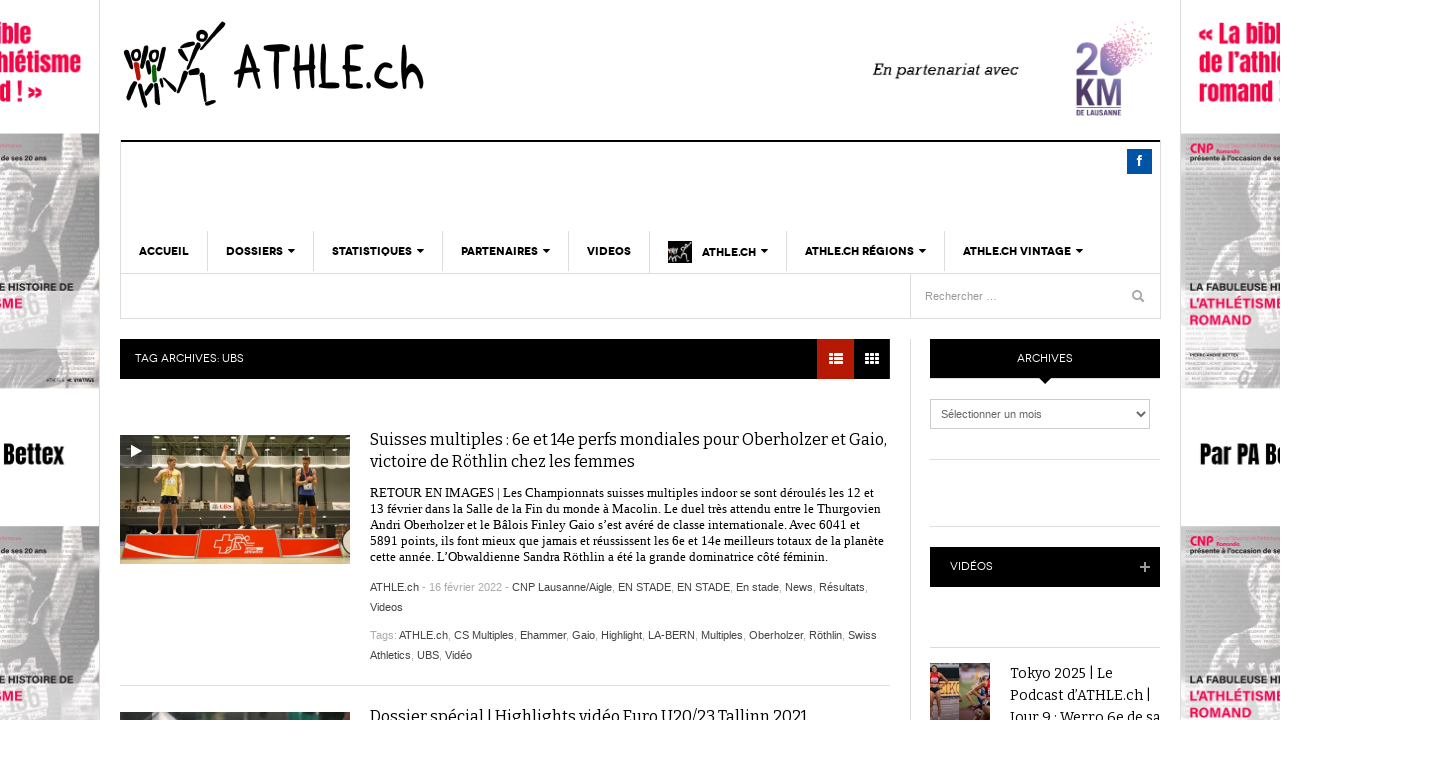

--- FILE ---
content_type: text/html; charset=UTF-8
request_url: https://www.athle.ch/tags/ubs/
body_size: 35064
content:
<!DOCTYPE html>
<html lang="fr-FR"
 xmlns:fb="http://ogp.me/ns/fb#">
<head>
	<meta name="google-site-verification" content="CoFspbvNgQo43jJKfOb89V8nSYvcTNjFF_aA19S-E9Y" />
<meta charset="UTF-8" />
<meta content="width=device-width, initial-scale=1.0, user-scalable=yes" name="viewport">
	<meta name="google-site-verification" content="ym4i-zA8FaYGtyIugvnvrKKiLVJSWXE5ZLH02j7HjIY" />
<title>UBS Archives - ATHLE.ch</title>
<link rel="profile" href="http://gmpg.org/xfn/11" />
<link rel="pingback" href="https://www.athle.ch/xmlrpc.php" />


<script>var et_site_url='https://www.athle.ch';var et_post_id='0';function et_core_page_resource_fallback(a,b){"undefined"===typeof b&&(b=a.sheet.cssRules&&0===a.sheet.cssRules.length);b&&(a.onerror=null,a.onload=null,a.href?a.href=et_site_url+"/?et_core_page_resource="+a.id+et_post_id:a.src&&(a.src=et_site_url+"/?et_core_page_resource="+a.id+et_post_id))}
</script><meta name='robots' content='index, follow, max-image-preview:large, max-snippet:-1, max-video-preview:-1' />
	<style>img:is([sizes="auto" i], [sizes^="auto," i]) { contain-intrinsic-size: 3000px 1500px }</style>
	
	<!-- This site is optimized with the Yoast SEO plugin v24.8.1 - https://yoast.com/wordpress/plugins/seo/ -->
	<link rel="canonical" href="https://www.athle.ch/tags/ubs/" />
	<link rel="next" href="https://www.athle.ch/tags/ubs/page/2/" />
	<meta property="og:locale" content="fr_FR" />
	<meta property="og:type" content="article" />
	<meta property="og:title" content="UBS Archives - ATHLE.ch" />
	<meta property="og:url" content="https://www.athle.ch/tags/ubs/" />
	<meta property="og:site_name" content="ATHLE.ch" />
	<meta name="twitter:card" content="summary_large_image" />
	<script type="application/ld+json" class="yoast-schema-graph">{"@context":"https://schema.org","@graph":[{"@type":"CollectionPage","@id":"https://www.athle.ch/tags/ubs/","url":"https://www.athle.ch/tags/ubs/","name":"UBS Archives - ATHLE.ch","isPartOf":{"@id":"https://www.athle.ch/#website"},"primaryImageOfPage":{"@id":"https://www.athle.ch/tags/ubs/#primaryimage"},"image":{"@id":"https://www.athle.ch/tags/ubs/#primaryimage"},"thumbnailUrl":"https://www.athle.ch/wp-content/uploads/2022/02/HOMMES.00_09_40_23.Still002.png","breadcrumb":{"@id":"https://www.athle.ch/tags/ubs/#breadcrumb"},"inLanguage":"fr-FR"},{"@type":"ImageObject","inLanguage":"fr-FR","@id":"https://www.athle.ch/tags/ubs/#primaryimage","url":"https://www.athle.ch/wp-content/uploads/2022/02/HOMMES.00_09_40_23.Still002.png","contentUrl":"https://www.athle.ch/wp-content/uploads/2022/02/HOMMES.00_09_40_23.Still002.png","width":960,"height":540},{"@type":"BreadcrumbList","@id":"https://www.athle.ch/tags/ubs/#breadcrumb","itemListElement":[{"@type":"ListItem","position":1,"name":"Accueil","item":"https://www.athle.ch/"},{"@type":"ListItem","position":2,"name":"UBS"}]},{"@type":"WebSite","@id":"https://www.athle.ch/#website","url":"https://www.athle.ch/","name":"ATHLE.ch","description":"Running et athlétisme en Suisse romande","publisher":{"@id":"https://www.athle.ch/#organization"},"potentialAction":[{"@type":"SearchAction","target":{"@type":"EntryPoint","urlTemplate":"https://www.athle.ch/?s={search_term_string}"},"query-input":{"@type":"PropertyValueSpecification","valueRequired":true,"valueName":"search_term_string"}}],"inLanguage":"fr-FR"},{"@type":"Organization","@id":"https://www.athle.ch/#organization","name":"ATHLE.ch","url":"https://www.athle.ch/","logo":{"@type":"ImageObject","inLanguage":"fr-FR","@id":"https://www.athle.ch/#/schema/logo/image/","url":"https://www.athle.ch/wp-content/uploads/wp-links-page/VidoRencontreavecCharlesDevantayMai2020favicon.jpg","contentUrl":"https://www.athle.ch/wp-content/uploads/wp-links-page/VidoRencontreavecCharlesDevantayMai2020favicon.jpg","width":1652,"height":1500,"caption":"ATHLE.ch"},"image":{"@id":"https://www.athle.ch/#/schema/logo/image/"}}]}</script>
	<!-- / Yoast SEO plugin. -->


<link rel='dns-prefetch' href='//maxcdn.bootstrapcdn.com' />
<link rel='dns-prefetch' href='//fonts.googleapis.com' />
<link rel="alternate" type="application/rss+xml" title="ATHLE.ch &raquo; Flux" href="https://www.athle.ch/feed/" />
<link rel="alternate" type="application/rss+xml" title="ATHLE.ch &raquo; Flux des commentaires" href="https://www.athle.ch/comments/feed/" />
<link rel="alternate" type="text/calendar" title="ATHLE.ch &raquo; Flux iCal" href="https://www.athle.ch/evenements/?ical=1" />
<link rel="alternate" type="application/rss+xml" title="ATHLE.ch &raquo; Flux de l’étiquette UBS" href="https://www.athle.ch/tags/ubs/feed/" />
<script type="text/javascript">
/* <![CDATA[ */
window._wpemojiSettings = {"baseUrl":"https:\/\/s.w.org\/images\/core\/emoji\/15.0.3\/72x72\/","ext":".png","svgUrl":"https:\/\/s.w.org\/images\/core\/emoji\/15.0.3\/svg\/","svgExt":".svg","source":{"concatemoji":"https:\/\/www.athle.ch\/wp-includes\/js\/wp-emoji-release.min.js?ver=6.7.4"}};
/*! This file is auto-generated */
!function(i,n){var o,s,e;function c(e){try{var t={supportTests:e,timestamp:(new Date).valueOf()};sessionStorage.setItem(o,JSON.stringify(t))}catch(e){}}function p(e,t,n){e.clearRect(0,0,e.canvas.width,e.canvas.height),e.fillText(t,0,0);var t=new Uint32Array(e.getImageData(0,0,e.canvas.width,e.canvas.height).data),r=(e.clearRect(0,0,e.canvas.width,e.canvas.height),e.fillText(n,0,0),new Uint32Array(e.getImageData(0,0,e.canvas.width,e.canvas.height).data));return t.every(function(e,t){return e===r[t]})}function u(e,t,n){switch(t){case"flag":return n(e,"\ud83c\udff3\ufe0f\u200d\u26a7\ufe0f","\ud83c\udff3\ufe0f\u200b\u26a7\ufe0f")?!1:!n(e,"\ud83c\uddfa\ud83c\uddf3","\ud83c\uddfa\u200b\ud83c\uddf3")&&!n(e,"\ud83c\udff4\udb40\udc67\udb40\udc62\udb40\udc65\udb40\udc6e\udb40\udc67\udb40\udc7f","\ud83c\udff4\u200b\udb40\udc67\u200b\udb40\udc62\u200b\udb40\udc65\u200b\udb40\udc6e\u200b\udb40\udc67\u200b\udb40\udc7f");case"emoji":return!n(e,"\ud83d\udc26\u200d\u2b1b","\ud83d\udc26\u200b\u2b1b")}return!1}function f(e,t,n){var r="undefined"!=typeof WorkerGlobalScope&&self instanceof WorkerGlobalScope?new OffscreenCanvas(300,150):i.createElement("canvas"),a=r.getContext("2d",{willReadFrequently:!0}),o=(a.textBaseline="top",a.font="600 32px Arial",{});return e.forEach(function(e){o[e]=t(a,e,n)}),o}function t(e){var t=i.createElement("script");t.src=e,t.defer=!0,i.head.appendChild(t)}"undefined"!=typeof Promise&&(o="wpEmojiSettingsSupports",s=["flag","emoji"],n.supports={everything:!0,everythingExceptFlag:!0},e=new Promise(function(e){i.addEventListener("DOMContentLoaded",e,{once:!0})}),new Promise(function(t){var n=function(){try{var e=JSON.parse(sessionStorage.getItem(o));if("object"==typeof e&&"number"==typeof e.timestamp&&(new Date).valueOf()<e.timestamp+604800&&"object"==typeof e.supportTests)return e.supportTests}catch(e){}return null}();if(!n){if("undefined"!=typeof Worker&&"undefined"!=typeof OffscreenCanvas&&"undefined"!=typeof URL&&URL.createObjectURL&&"undefined"!=typeof Blob)try{var e="postMessage("+f.toString()+"("+[JSON.stringify(s),u.toString(),p.toString()].join(",")+"));",r=new Blob([e],{type:"text/javascript"}),a=new Worker(URL.createObjectURL(r),{name:"wpTestEmojiSupports"});return void(a.onmessage=function(e){c(n=e.data),a.terminate(),t(n)})}catch(e){}c(n=f(s,u,p))}t(n)}).then(function(e){for(var t in e)n.supports[t]=e[t],n.supports.everything=n.supports.everything&&n.supports[t],"flag"!==t&&(n.supports.everythingExceptFlag=n.supports.everythingExceptFlag&&n.supports[t]);n.supports.everythingExceptFlag=n.supports.everythingExceptFlag&&!n.supports.flag,n.DOMReady=!1,n.readyCallback=function(){n.DOMReady=!0}}).then(function(){return e}).then(function(){var e;n.supports.everything||(n.readyCallback(),(e=n.source||{}).concatemoji?t(e.concatemoji):e.wpemoji&&e.twemoji&&(t(e.twemoji),t(e.wpemoji)))}))}((window,document),window._wpemojiSettings);
/* ]]> */
</script>
<!-- www.athle.ch is managing ads with Advanced Ads 2.0.6 – https://wpadvancedads.com/ --><script id="athle-ready">
			window.advanced_ads_ready=function(e,a){a=a||"complete";var d=function(e){return"interactive"===a?"loading"!==e:"complete"===e};d(document.readyState)?e():document.addEventListener("readystatechange",(function(a){d(a.target.readyState)&&e()}),{once:"interactive"===a})},window.advanced_ads_ready_queue=window.advanced_ads_ready_queue||[];		</script>
		<link rel='stylesheet' id='twb-open-sans-css' href='https://fonts.googleapis.com/css?family=Open+Sans%3A300%2C400%2C500%2C600%2C700%2C800&#038;display=swap&#038;ver=6.7.4' type='text/css' media='all' />
<link rel='stylesheet' id='twbbwg-global-css' href='https://www.athle.ch/wp-content/plugins/photo-gallery/booster/assets/css/global.css?ver=1.0.0' type='text/css' media='all' />
<link rel='stylesheet' id='jquery.prettyphoto-css' href='https://www.athle.ch/wp-content/plugins/wp-video-lightbox/css/prettyPhoto.css?ver=6.7.4' type='text/css' media='all' />
<link rel='stylesheet' id='video-lightbox-css' href='https://www.athle.ch/wp-content/plugins/wp-video-lightbox/wp-video-lightbox.css?ver=6.7.4' type='text/css' media='all' />
<style id='wp-emoji-styles-inline-css' type='text/css'>

	img.wp-smiley, img.emoji {
		display: inline !important;
		border: none !important;
		box-shadow: none !important;
		height: 1em !important;
		width: 1em !important;
		margin: 0 0.07em !important;
		vertical-align: -0.1em !important;
		background: none !important;
		padding: 0 !important;
	}
</style>
<link rel='stylesheet' id='wp-block-library-css' href='https://www.athle.ch/wp-includes/css/dist/block-library/style.min.css?ver=6.7.4' type='text/css' media='all' />
<style id='classic-theme-styles-inline-css' type='text/css'>
/*! This file is auto-generated */
.wp-block-button__link{color:#fff;background-color:#32373c;border-radius:9999px;box-shadow:none;text-decoration:none;padding:calc(.667em + 2px) calc(1.333em + 2px);font-size:1.125em}.wp-block-file__button{background:#32373c;color:#fff;text-decoration:none}
</style>
<style id='global-styles-inline-css' type='text/css'>
:root{--wp--preset--aspect-ratio--square: 1;--wp--preset--aspect-ratio--4-3: 4/3;--wp--preset--aspect-ratio--3-4: 3/4;--wp--preset--aspect-ratio--3-2: 3/2;--wp--preset--aspect-ratio--2-3: 2/3;--wp--preset--aspect-ratio--16-9: 16/9;--wp--preset--aspect-ratio--9-16: 9/16;--wp--preset--color--black: #000000;--wp--preset--color--cyan-bluish-gray: #abb8c3;--wp--preset--color--white: #ffffff;--wp--preset--color--pale-pink: #f78da7;--wp--preset--color--vivid-red: #cf2e2e;--wp--preset--color--luminous-vivid-orange: #ff6900;--wp--preset--color--luminous-vivid-amber: #fcb900;--wp--preset--color--light-green-cyan: #7bdcb5;--wp--preset--color--vivid-green-cyan: #00d084;--wp--preset--color--pale-cyan-blue: #8ed1fc;--wp--preset--color--vivid-cyan-blue: #0693e3;--wp--preset--color--vivid-purple: #9b51e0;--wp--preset--gradient--vivid-cyan-blue-to-vivid-purple: linear-gradient(135deg,rgba(6,147,227,1) 0%,rgb(155,81,224) 100%);--wp--preset--gradient--light-green-cyan-to-vivid-green-cyan: linear-gradient(135deg,rgb(122,220,180) 0%,rgb(0,208,130) 100%);--wp--preset--gradient--luminous-vivid-amber-to-luminous-vivid-orange: linear-gradient(135deg,rgba(252,185,0,1) 0%,rgba(255,105,0,1) 100%);--wp--preset--gradient--luminous-vivid-orange-to-vivid-red: linear-gradient(135deg,rgba(255,105,0,1) 0%,rgb(207,46,46) 100%);--wp--preset--gradient--very-light-gray-to-cyan-bluish-gray: linear-gradient(135deg,rgb(238,238,238) 0%,rgb(169,184,195) 100%);--wp--preset--gradient--cool-to-warm-spectrum: linear-gradient(135deg,rgb(74,234,220) 0%,rgb(151,120,209) 20%,rgb(207,42,186) 40%,rgb(238,44,130) 60%,rgb(251,105,98) 80%,rgb(254,248,76) 100%);--wp--preset--gradient--blush-light-purple: linear-gradient(135deg,rgb(255,206,236) 0%,rgb(152,150,240) 100%);--wp--preset--gradient--blush-bordeaux: linear-gradient(135deg,rgb(254,205,165) 0%,rgb(254,45,45) 50%,rgb(107,0,62) 100%);--wp--preset--gradient--luminous-dusk: linear-gradient(135deg,rgb(255,203,112) 0%,rgb(199,81,192) 50%,rgb(65,88,208) 100%);--wp--preset--gradient--pale-ocean: linear-gradient(135deg,rgb(255,245,203) 0%,rgb(182,227,212) 50%,rgb(51,167,181) 100%);--wp--preset--gradient--electric-grass: linear-gradient(135deg,rgb(202,248,128) 0%,rgb(113,206,126) 100%);--wp--preset--gradient--midnight: linear-gradient(135deg,rgb(2,3,129) 0%,rgb(40,116,252) 100%);--wp--preset--font-size--small: 13px;--wp--preset--font-size--medium: 20px;--wp--preset--font-size--large: 36px;--wp--preset--font-size--x-large: 42px;--wp--preset--spacing--20: 0.44rem;--wp--preset--spacing--30: 0.67rem;--wp--preset--spacing--40: 1rem;--wp--preset--spacing--50: 1.5rem;--wp--preset--spacing--60: 2.25rem;--wp--preset--spacing--70: 3.38rem;--wp--preset--spacing--80: 5.06rem;--wp--preset--shadow--natural: 6px 6px 9px rgba(0, 0, 0, 0.2);--wp--preset--shadow--deep: 12px 12px 50px rgba(0, 0, 0, 0.4);--wp--preset--shadow--sharp: 6px 6px 0px rgba(0, 0, 0, 0.2);--wp--preset--shadow--outlined: 6px 6px 0px -3px rgba(255, 255, 255, 1), 6px 6px rgba(0, 0, 0, 1);--wp--preset--shadow--crisp: 6px 6px 0px rgba(0, 0, 0, 1);}:where(.is-layout-flex){gap: 0.5em;}:where(.is-layout-grid){gap: 0.5em;}body .is-layout-flex{display: flex;}.is-layout-flex{flex-wrap: wrap;align-items: center;}.is-layout-flex > :is(*, div){margin: 0;}body .is-layout-grid{display: grid;}.is-layout-grid > :is(*, div){margin: 0;}:where(.wp-block-columns.is-layout-flex){gap: 2em;}:where(.wp-block-columns.is-layout-grid){gap: 2em;}:where(.wp-block-post-template.is-layout-flex){gap: 1.25em;}:where(.wp-block-post-template.is-layout-grid){gap: 1.25em;}.has-black-color{color: var(--wp--preset--color--black) !important;}.has-cyan-bluish-gray-color{color: var(--wp--preset--color--cyan-bluish-gray) !important;}.has-white-color{color: var(--wp--preset--color--white) !important;}.has-pale-pink-color{color: var(--wp--preset--color--pale-pink) !important;}.has-vivid-red-color{color: var(--wp--preset--color--vivid-red) !important;}.has-luminous-vivid-orange-color{color: var(--wp--preset--color--luminous-vivid-orange) !important;}.has-luminous-vivid-amber-color{color: var(--wp--preset--color--luminous-vivid-amber) !important;}.has-light-green-cyan-color{color: var(--wp--preset--color--light-green-cyan) !important;}.has-vivid-green-cyan-color{color: var(--wp--preset--color--vivid-green-cyan) !important;}.has-pale-cyan-blue-color{color: var(--wp--preset--color--pale-cyan-blue) !important;}.has-vivid-cyan-blue-color{color: var(--wp--preset--color--vivid-cyan-blue) !important;}.has-vivid-purple-color{color: var(--wp--preset--color--vivid-purple) !important;}.has-black-background-color{background-color: var(--wp--preset--color--black) !important;}.has-cyan-bluish-gray-background-color{background-color: var(--wp--preset--color--cyan-bluish-gray) !important;}.has-white-background-color{background-color: var(--wp--preset--color--white) !important;}.has-pale-pink-background-color{background-color: var(--wp--preset--color--pale-pink) !important;}.has-vivid-red-background-color{background-color: var(--wp--preset--color--vivid-red) !important;}.has-luminous-vivid-orange-background-color{background-color: var(--wp--preset--color--luminous-vivid-orange) !important;}.has-luminous-vivid-amber-background-color{background-color: var(--wp--preset--color--luminous-vivid-amber) !important;}.has-light-green-cyan-background-color{background-color: var(--wp--preset--color--light-green-cyan) !important;}.has-vivid-green-cyan-background-color{background-color: var(--wp--preset--color--vivid-green-cyan) !important;}.has-pale-cyan-blue-background-color{background-color: var(--wp--preset--color--pale-cyan-blue) !important;}.has-vivid-cyan-blue-background-color{background-color: var(--wp--preset--color--vivid-cyan-blue) !important;}.has-vivid-purple-background-color{background-color: var(--wp--preset--color--vivid-purple) !important;}.has-black-border-color{border-color: var(--wp--preset--color--black) !important;}.has-cyan-bluish-gray-border-color{border-color: var(--wp--preset--color--cyan-bluish-gray) !important;}.has-white-border-color{border-color: var(--wp--preset--color--white) !important;}.has-pale-pink-border-color{border-color: var(--wp--preset--color--pale-pink) !important;}.has-vivid-red-border-color{border-color: var(--wp--preset--color--vivid-red) !important;}.has-luminous-vivid-orange-border-color{border-color: var(--wp--preset--color--luminous-vivid-orange) !important;}.has-luminous-vivid-amber-border-color{border-color: var(--wp--preset--color--luminous-vivid-amber) !important;}.has-light-green-cyan-border-color{border-color: var(--wp--preset--color--light-green-cyan) !important;}.has-vivid-green-cyan-border-color{border-color: var(--wp--preset--color--vivid-green-cyan) !important;}.has-pale-cyan-blue-border-color{border-color: var(--wp--preset--color--pale-cyan-blue) !important;}.has-vivid-cyan-blue-border-color{border-color: var(--wp--preset--color--vivid-cyan-blue) !important;}.has-vivid-purple-border-color{border-color: var(--wp--preset--color--vivid-purple) !important;}.has-vivid-cyan-blue-to-vivid-purple-gradient-background{background: var(--wp--preset--gradient--vivid-cyan-blue-to-vivid-purple) !important;}.has-light-green-cyan-to-vivid-green-cyan-gradient-background{background: var(--wp--preset--gradient--light-green-cyan-to-vivid-green-cyan) !important;}.has-luminous-vivid-amber-to-luminous-vivid-orange-gradient-background{background: var(--wp--preset--gradient--luminous-vivid-amber-to-luminous-vivid-orange) !important;}.has-luminous-vivid-orange-to-vivid-red-gradient-background{background: var(--wp--preset--gradient--luminous-vivid-orange-to-vivid-red) !important;}.has-very-light-gray-to-cyan-bluish-gray-gradient-background{background: var(--wp--preset--gradient--very-light-gray-to-cyan-bluish-gray) !important;}.has-cool-to-warm-spectrum-gradient-background{background: var(--wp--preset--gradient--cool-to-warm-spectrum) !important;}.has-blush-light-purple-gradient-background{background: var(--wp--preset--gradient--blush-light-purple) !important;}.has-blush-bordeaux-gradient-background{background: var(--wp--preset--gradient--blush-bordeaux) !important;}.has-luminous-dusk-gradient-background{background: var(--wp--preset--gradient--luminous-dusk) !important;}.has-pale-ocean-gradient-background{background: var(--wp--preset--gradient--pale-ocean) !important;}.has-electric-grass-gradient-background{background: var(--wp--preset--gradient--electric-grass) !important;}.has-midnight-gradient-background{background: var(--wp--preset--gradient--midnight) !important;}.has-small-font-size{font-size: var(--wp--preset--font-size--small) !important;}.has-medium-font-size{font-size: var(--wp--preset--font-size--medium) !important;}.has-large-font-size{font-size: var(--wp--preset--font-size--large) !important;}.has-x-large-font-size{font-size: var(--wp--preset--font-size--x-large) !important;}
:where(.wp-block-post-template.is-layout-flex){gap: 1.25em;}:where(.wp-block-post-template.is-layout-grid){gap: 1.25em;}
:where(.wp-block-columns.is-layout-flex){gap: 2em;}:where(.wp-block-columns.is-layout-grid){gap: 2em;}
:root :where(.wp-block-pullquote){font-size: 1.5em;line-height: 1.6;}
</style>
<link rel='stylesheet' id='avatar-manager-css' href='https://www.athle.ch/wp-content/plugins/avatar-manager/assets/css/avatar-manager.min.css?ver=1.2.1' type='text/css' media='all' />
<link rel='stylesheet' id='ctf_styles-css' href='https://www.athle.ch/wp-content/plugins/custom-twitter-feeds-pro/css/ctf-styles.min.css?ver=2.2.5' type='text/css' media='all' />
<link rel='stylesheet' id='fcbkbttn_icon-css' href='https://www.athle.ch/wp-content/plugins/facebook-button-plugin/css/icon.css?ver=2.76' type='text/css' media='all' />
<link rel='stylesheet' id='fcbkbttn_stylesheet-css' href='https://www.athle.ch/wp-content/plugins/facebook-button-plugin/css/style.css?ver=2.76' type='text/css' media='all' />
<link rel='stylesheet' id='magic-liquidizer-table-style-css' href='https://www.athle.ch/wp-content/plugins/magic-liquidizer-responsive-table/idcss/ml-responsive-table.css?ver=2.0.3' type='text/css' media='all' />
<link rel='stylesheet' id='menu-image-css' href='https://www.athle.ch/wp-content/plugins/menu-image/includes/css/menu-image.css?ver=3.12' type='text/css' media='all' />
<link rel='stylesheet' id='dashicons-css' href='https://www.athle.ch/wp-includes/css/dashicons.min.css?ver=6.7.4' type='text/css' media='all' />
<link rel='stylesheet' id='bwg_fonts-css' href='https://www.athle.ch/wp-content/plugins/photo-gallery/css/bwg-fonts/fonts.css?ver=0.0.1' type='text/css' media='all' />
<link rel='stylesheet' id='sumoselect-css' href='https://www.athle.ch/wp-content/plugins/photo-gallery/css/sumoselect.min.css?ver=3.4.6' type='text/css' media='all' />
<link rel='stylesheet' id='mCustomScrollbar-css' href='https://www.athle.ch/wp-content/plugins/photo-gallery/css/jquery.mCustomScrollbar.min.css?ver=3.1.5' type='text/css' media='all' />
<link rel='stylesheet' id='bwg_frontend-css' href='https://www.athle.ch/wp-content/plugins/photo-gallery/css/styles.min.css?ver=1.8.35' type='text/css' media='all' />
<link rel='stylesheet' id='fsb-image-css' href='https://www.athle.ch/wp-content/plugins/simple-full-screen-background-image/includes/fullscreen-image.css?ver=6.7.4' type='text/css' media='all' />
<link rel='stylesheet' id='ffwd_frontend-css' href='https://www.athle.ch/wp-content/plugins/wd-facebook-feed/css/ffwd_frontend.css?ver=1.1.29' type='text/css' media='all' />
<link rel='stylesheet' id='ffwd_fonts-css' href='https://www.athle.ch/wp-content/plugins/wd-facebook-feed/css/fonts.css?ver=1.1.29' type='text/css' media='all' />
<link rel='stylesheet' id='ffwd_mCustomScrollbar-css' href='https://www.athle.ch/wp-content/plugins/wd-facebook-feed/css/jquery.mCustomScrollbar.css?ver=1.1.29' type='text/css' media='all' />
<link rel='stylesheet' id='cff-css' href='https://www.athle.ch/wp-content/plugins/custom-facebook-feed/assets/css/cff-style.min.css?ver=4.3.0' type='text/css' media='all' />
<link rel='stylesheet' id='sb-font-awesome-css' href='https://maxcdn.bootstrapcdn.com/font-awesome/4.7.0/css/font-awesome.min.css' type='text/css' media='all' />
<link rel='stylesheet' id='et_monarch-css-css' href='https://www.athle.ch/wp-content/plugins/monarch/css/style.css?ver=1.4.14' type='text/css' media='all' />
<link rel='stylesheet' id='et-gf-open-sans-css' href='https://fonts.googleapis.com/css?family=Open+Sans:400,700' type='text/css' media='all' />
<link rel='stylesheet' id='dw_focus_normalize-css' href='https://www.athle.ch/wp-content/themes/athle-ch/assets/css/normalize.css?ver=6.7.4' type='text/css' media='all' />
<link rel='stylesheet' id='dw_focus_template-css' href='https://www.athle.ch/wp-content/themes/athle-ch/assets/css/template.css?ver=6.7.4' type='text/css' media='all' />
<link rel='stylesheet' id='dw_focus_responsive-css' href='https://www.athle.ch/wp-content/themes/athle-ch/assets/css/responsive.css?ver=6.7.4' type='text/css' media='all' />
<link rel='stylesheet' id='style-css' href='https://www.athle.ch/wp-content/themes/athle-ch/style.css?ver=1587063734' type='text/css' media='all' />
<link rel='stylesheet' id='dw-focus-qa-css' href='https://www.athle.ch/wp-content/themes/athle-ch/dwqa-templates/style.css?ver=6.7.4' type='text/css' media='all' />
<link rel='stylesheet' id='recent-posts-widget-with-thumbnails-public-style-css' href='https://www.athle.ch/wp-content/plugins/recent-posts-widget-with-thumbnails/public.css?ver=7.1.1' type='text/css' media='all' />
<style id='akismet-widget-style-inline-css' type='text/css'>

			.a-stats {
				--akismet-color-mid-green: #357b49;
				--akismet-color-white: #fff;
				--akismet-color-light-grey: #f6f7f7;

				max-width: 350px;
				width: auto;
			}

			.a-stats * {
				all: unset;
				box-sizing: border-box;
			}

			.a-stats strong {
				font-weight: 600;
			}

			.a-stats a.a-stats__link,
			.a-stats a.a-stats__link:visited,
			.a-stats a.a-stats__link:active {
				background: var(--akismet-color-mid-green);
				border: none;
				box-shadow: none;
				border-radius: 8px;
				color: var(--akismet-color-white);
				cursor: pointer;
				display: block;
				font-family: -apple-system, BlinkMacSystemFont, 'Segoe UI', 'Roboto', 'Oxygen-Sans', 'Ubuntu', 'Cantarell', 'Helvetica Neue', sans-serif;
				font-weight: 500;
				padding: 12px;
				text-align: center;
				text-decoration: none;
				transition: all 0.2s ease;
			}

			/* Extra specificity to deal with TwentyTwentyOne focus style */
			.widget .a-stats a.a-stats__link:focus {
				background: var(--akismet-color-mid-green);
				color: var(--akismet-color-white);
				text-decoration: none;
			}

			.a-stats a.a-stats__link:hover {
				filter: brightness(110%);
				box-shadow: 0 4px 12px rgba(0, 0, 0, 0.06), 0 0 2px rgba(0, 0, 0, 0.16);
			}

			.a-stats .count {
				color: var(--akismet-color-white);
				display: block;
				font-size: 1.5em;
				line-height: 1.4;
				padding: 0 13px;
				white-space: nowrap;
			}
		
</style>
<link rel='stylesheet' id='tablepress-default-css' href='https://www.athle.ch/wp-content/plugins/tablepress/css/build/default.css?ver=3.1.1' type='text/css' media='all' />
<link rel='stylesheet' id='tmm-css' href='https://www.athle.ch/wp-content/plugins/team-members/inc/css/tmm_style.css?ver=6.7.4' type='text/css' media='all' />
<script type="text/javascript" src="https://www.athle.ch/wp-includes/js/jquery/jquery.min.js?ver=3.7.1" id="jquery-core-js"></script>
<script type="text/javascript" src="https://www.athle.ch/wp-includes/js/jquery/jquery-migrate.min.js?ver=3.4.1" id="jquery-migrate-js"></script>
<script type="text/javascript" src="https://www.athle.ch/wp-content/plugins/photo-gallery/booster/assets/js/circle-progress.js?ver=1.2.2" id="twbbwg-circle-js"></script>
<script type="text/javascript" id="twbbwg-global-js-extra">
/* <![CDATA[ */
var twb = {"nonce":"05cad657a0","ajax_url":"https:\/\/www.athle.ch\/wp-admin\/admin-ajax.php","plugin_url":"https:\/\/www.athle.ch\/wp-content\/plugins\/photo-gallery\/booster","href":"https:\/\/www.athle.ch\/wp-admin\/admin.php?page=twbbwg_photo-gallery"};
var twb = {"nonce":"05cad657a0","ajax_url":"https:\/\/www.athle.ch\/wp-admin\/admin-ajax.php","plugin_url":"https:\/\/www.athle.ch\/wp-content\/plugins\/photo-gallery\/booster","href":"https:\/\/www.athle.ch\/wp-admin\/admin.php?page=twbbwg_photo-gallery"};
/* ]]> */
</script>
<script type="text/javascript" src="https://www.athle.ch/wp-content/plugins/photo-gallery/booster/assets/js/global.js?ver=1.0.0" id="twbbwg-global-js"></script>
<script type="text/javascript" src="https://www.athle.ch/wp-content/plugins/wp-video-lightbox/js/jquery.prettyPhoto.js?ver=3.1.6" id="jquery.prettyphoto-js"></script>
<script type="text/javascript" id="video-lightbox-js-extra">
/* <![CDATA[ */
var vlpp_vars = {"prettyPhoto_rel":"wp-video-lightbox","animation_speed":"fast","slideshow":"5000","autoplay_slideshow":"false","opacity":"0.80","show_title":"true","allow_resize":"true","allow_expand":"true","default_width":"640","default_height":"480","counter_separator_label":"\/","theme":"pp_default","horizontal_padding":"20","hideflash":"false","wmode":"opaque","autoplay":"false","modal":"false","deeplinking":"false","overlay_gallery":"true","overlay_gallery_max":"30","keyboard_shortcuts":"true","ie6_fallback":"true"};
/* ]]> */
</script>
<script type="text/javascript" src="https://www.athle.ch/wp-content/plugins/wp-video-lightbox/js/video-lightbox.js?ver=3.1.6" id="video-lightbox-js"></script>
<script type="text/javascript" src="https://www.athle.ch/wp-content/plugins/avatar-manager/assets/js/avatar-manager.min.js?ver=1.2.1" id="avatar-manager-js"></script>
<script type="text/javascript" src="https://www.athle.ch/wp-content/plugins/magic-liquidizer-responsive-table/idjs/ml.responsive.table.min.js?ver=2.0.3" id="magic-liquidizer-table-js"></script>
<script type="text/javascript" src="https://www.athle.ch/wp-content/plugins/photo-gallery/js/jquery.sumoselect.min.js?ver=3.4.6" id="sumoselect-js"></script>
<script type="text/javascript" src="https://www.athle.ch/wp-content/plugins/photo-gallery/js/tocca.min.js?ver=2.0.9" id="bwg_mobile-js"></script>
<script type="text/javascript" src="https://www.athle.ch/wp-content/plugins/photo-gallery/js/jquery.mCustomScrollbar.concat.min.js?ver=3.1.5" id="mCustomScrollbar-js"></script>
<script type="text/javascript" src="https://www.athle.ch/wp-content/plugins/photo-gallery/js/jquery.fullscreen.min.js?ver=0.6.0" id="jquery-fullscreen-js"></script>
<script type="text/javascript" id="bwg_frontend-js-extra">
/* <![CDATA[ */
var bwg_objectsL10n = {"bwg_field_required":"field is required.","bwg_mail_validation":"Ce n'est pas une adresse email valide. ","bwg_search_result":"Il n'y a pas d'images correspondant \u00e0 votre recherche.","bwg_select_tag":"Select Tag","bwg_order_by":"Order By","bwg_search":"Recherche","bwg_show_ecommerce":"Show Ecommerce","bwg_hide_ecommerce":"Hide Ecommerce","bwg_show_comments":"Afficher les commentaires","bwg_hide_comments":"Masquer les commentaires","bwg_restore":"Restaurer","bwg_maximize":"Maximisez","bwg_fullscreen":"Plein \u00e9cran","bwg_exit_fullscreen":"Quitter plein \u00e9cran","bwg_search_tag":"SEARCH...","bwg_tag_no_match":"No tags found","bwg_all_tags_selected":"All tags selected","bwg_tags_selected":"tags selected","play":"Lecture","pause":"Pause","is_pro":"","bwg_play":"Lecture","bwg_pause":"Pause","bwg_hide_info":"Masquer info","bwg_show_info":"Afficher infos","bwg_hide_rating":"Masquer note","bwg_show_rating":"Afficher les classifications","ok":"Ok","cancel":"Cancel","select_all":"Select all","lazy_load":"0","lazy_loader":"https:\/\/www.athle.ch\/wp-content\/plugins\/photo-gallery\/images\/ajax_loader.png","front_ajax":"0","bwg_tag_see_all":"see all tags","bwg_tag_see_less":"see less tags"};
/* ]]> */
</script>
<script type="text/javascript" src="https://www.athle.ch/wp-content/plugins/photo-gallery/js/scripts.min.js?ver=1.8.35" id="bwg_frontend-js"></script>
<script type="text/javascript" id="ffwd_frontend-js-extra">
/* <![CDATA[ */
var ffwd_frontend_text = {"comment_reply":"Reply","view":"View","more_comments":"more comments","year":"year","years":"years","hour":"hour","hours":"hours","months":"months","month":"month","weeks":"weeks","week":"week","days":"days","day":"day","minutes":"minutes","minute":"minute","seconds":"seconds","second":"second","ago":"ago","ajax_url":"https:\/\/www.athle.ch\/wp-admin\/admin-ajax.php","and":"and","others":"others"};
/* ]]> */
</script>
<script type="text/javascript" src="https://www.athle.ch/wp-content/plugins/wd-facebook-feed/js/ffwd_frontend.js?ver=1.1.29" id="ffwd_frontend-js"></script>
<script type="text/javascript" src="https://www.athle.ch/wp-content/plugins/wd-facebook-feed/js/jquery.mobile.js?ver=1.1.29" id="ffwd_jquery_mobile-js"></script>
<script type="text/javascript" src="https://www.athle.ch/wp-content/plugins/wd-facebook-feed/js/jquery.mCustomScrollbar.concat.min.js?ver=1.1.29" id="ffwd_mCustomScrollbar-js"></script>
<script type="text/javascript" id="ffwd_gallery_box-js-extra">
/* <![CDATA[ */
var ffwd_objectL10n = {"ffwd_field_required":"field is required.","ffwd_mail_validation":"This is not a valid email address.","ffwd_search_result":"There are no images matching your search."};
/* ]]> */
</script>
<script type="text/javascript" src="https://www.athle.ch/wp-content/plugins/wd-facebook-feed/js/ffwd_gallery_box.js?ver=1.1.29" id="ffwd_gallery_box-js"></script>
<script type="text/javascript" src="https://www.athle.ch/wp-content/themes/athle-ch/assets/js/bootstrap.min.js?ver=6.7.4" id="bootstrap-js"></script>
<script type="text/javascript" src="https://www.athle.ch/wp-content/themes/athle-ch/assets/js/jquery.infinitescroll.min.js?ver=6.7.4" id="infinitescroll-js"></script>
<script type="text/javascript" id="dw_focus-js-extra">
/* <![CDATA[ */
var dw_focus = {"ajax_url":"https:\/\/www.athle.ch\/wp-admin\/admin-ajax.php"};
/* ]]> */
</script>
<script type="text/javascript" src="https://www.athle.ch/wp-content/themes/athle-ch/assets/js/custom.js?ver=6.7.4" id="dw_focus-js"></script>
<script type="text/javascript" src="https://www.athle.ch/wp-content/themes/athle-ch/assets/js/jquery.mouse.move.js?ver=6.7.4" id="mouse-move-js"></script>
<script type="text/javascript" src="https://www.athle.ch/wp-content/themes/athle-ch/assets/js/jquery.swipe.js?ver=6.7.4" id="swipe-js"></script>
<link rel="https://api.w.org/" href="https://www.athle.ch/wp-json/" /><link rel="alternate" title="JSON" type="application/json" href="https://www.athle.ch/wp-json/wp/v2/tags/1037" /><link rel="EditURI" type="application/rsd+xml" title="RSD" href="https://www.athle.ch/xmlrpc.php?rsd" />
<meta name="generator" content="WordPress 6.7.4" />

<!-- This site is using AdRotate v5.8.13 Professional to display their advertisements - https://ajdg.solutions/ -->
<!-- AdRotate CSS -->
<style type="text/css" media="screen">
	.g { margin:0px; padding:0px; overflow:hidden; line-height:1; zoom:1; }
	.g img { height:auto; }
	.g-col { position:relative; float:left; }
	.g-col:first-child { margin-left: 0; }
	.g-col:last-child { margin-right: 0; }
	.g-1 { margin:30px;  }
	.g-2 { margin:0px 0px 0px 0px;width:100%; max-width:210px; height:100%; max-height:210px; }
	.g-5 { margin:10px 0px 0px 0px; }
	.g-7 { margin:3px 0px 0px 0px; }
	.g-11 { min-width:0px; max-width:625px; float:left; clear:left; }
	.b-11 { margin:10px 0px 0px 0px; }
	.g-15 { margin:2px 0px 0px 0px;width:100%; max-width:100px; height:100%; max-height:100px; }
	.g-16 { margin:0px 0px 0px 0px; width:100%; max-width:300px; height:100%; max-height:100px; }
	@media only screen and (max-width: 480px) {
		.g-col, .g-dyn, .g-single { width:100%; margin-left:0; margin-right:0; }
	}
</style>
<!-- /AdRotate CSS -->

<meta property="fb:app_id" content="1466850316956009"/> 
<script src="/wp-content/plugins/get-post-list-with-thumbnails/ajaxhandlergplwt.js" type="text/javascript"></script>
<script type="text/javascript"> 
	function goprocess_gplwt(elemid,goval){
		consulta_gplwt(elemid,1+'&v='+goval,'/wp-content/plugins/get-post-list-with-thumbnails/ajaxgplwt.php');	
	}
</script> 
<script>
            WP_VIDEO_LIGHTBOX_VERSION="1.9.11";
            WP_VID_LIGHTBOX_URL="https://www.athle.ch/wp-content/plugins/wp-video-lightbox";
                        function wpvl_paramReplace(name, string, value) {
                // Find the param with regex
                // Grab the first character in the returned string (should be ? or &)
                // Replace our href string with our new value, passing on the name and delimeter

                var re = new RegExp("[\?&]" + name + "=([^&#]*)");
                var matches = re.exec(string);
                var newString;

                if (matches === null) {
                    // if there are no params, append the parameter
                    newString = string + '?' + name + '=' + value;
                } else {
                    var delimeter = matches[0].charAt(0);
                    newString = string.replace(re, delimeter + name + "=" + value);
                }
                return newString;
            }
            </script><meta name="tec-api-version" content="v1"><meta name="tec-api-origin" content="https://www.athle.ch"><link rel="alternate" href="https://www.athle.ch/wp-json/tribe/events/v1/events/?tags=ubs" /><style type="text/css" id="et-social-custom-css">
				
			</style><link rel="preload" href="https://www.athle.ch/wp-content/plugins/monarch/core/admin/fonts/modules.ttf" as="font" crossorigin="anonymous">			<style type="text/css" media="screen">
				/**
				 * Plugin Name: Subtitles
				 * Plugin URI: http://wordpress.org/plugins/subtitles/
				 * Description: Easily add subtitles into your WordPress posts, pages, custom post types, and themes.
				 * Author: We Cobble
				 * Author URI: https://wecobble.com/
				 * Version: 2.2.0
				 * License: GNU General Public License v2 or later
				 * License URI: http://www.gnu.org/licenses/gpl-2.0.html
				 */

				/**
				 * Be explicit about this styling only applying to spans,
				 * since that's the default markup that's returned by
				 * Subtitles. If a developer overrides the default subtitles
				 * markup with another element or class, we don't want to stomp
				 * on that.
				 *
				 * @since 1.0.0
				 */
				span.entry-subtitle {
					display: block; /* Put subtitles on their own line by default. */
					font-size: 0.53333333333333em; /* Sensible scaling. It's assumed that post titles will be wrapped in heading tags. */
				}
				/**
				 * If subtitles are shown in comment areas, we'll hide them by default.
				 *
				 * @since 1.0.5
				 */
				#comments .comments-title span.entry-subtitle {
					display: none;
				}
			</style>        <!--[if lt IE 9]>
            <script src="https://www.athle.ch/wp-content/themes/athle-ch/assets/js/html5.js" type="text/javascript"></script>
        <![endif]-->
    <meta name="description" content="Tout l'athlétisme et la course à pied en Suisse romande." />    <style type="text/css">
                .site-header #branding a {
            background-image: url(https://www.athle.ch/wp-content/uploads/2015/03/Baniere2.png);
        }
        
                #colophon.dark #site-info .small-logo {
            background-image: url(https://www.athle.ch/wp-content/uploads/2014/11/Logo-mobile3.png);
        }

        @media ( max-width: 979px ) {
            .wrap-navigation .small-logo {
                background-image: url(https://www.athle.ch/wp-content/uploads/2014/11/Logo-mobile3.png);
            }
        }
        
                body.error404 {
            background-image: url(https://www.athle.ch/wp-content/uploads/2014/11/Logo-mobile4.png);
        }
        
            </style>
    <link rel="shortcut icon" href="https://www.athle.ch/wp-content/uploads/2015/02/10714169_578875565576073_9010157019392248754_o.jpg"><meta name="redi-version" content="1.2.7" /><script  async src="https://pagead2.googlesyndication.com/pagead/js/adsbygoogle.js?client=ca-pub-4061869932260555" crossorigin="anonymous"></script><!-- Global site tag (gtag.js) - Google Analytics -->
<script async src="https://www.googletagmanager.com/gtag/js?id=UA-56329614-1"></script>
<script>
  window.dataLayer = window.dataLayer || [];
  function gtag(){dataLayer.push(arguments);}
  gtag('js', new Date());

  gtag('config', 'UA-56329614-1');
</script>
	</head>
<body class="archive tag tag-ubs tag-1037 wp-custom-logo tribe-no-js et_monarch desktop chrome  not-login right-sidebar dw_top_15_hide group-blog color-category aa-prefix-athle-" >
	<div id="clickzone" class="visible-desktop">
				<div id="left-banner">
	        <aside id="5ed6f64fe6e19-2" class="widget-impair widget-dernier widget-premier widget-1 widget 5ed6f64fe6e19"><ul><li><div class="g g-17"><div class="g-single a-39"><a onClick="gtag('event', 'click', {'event_category': 'Adverts', 'event_label': 'Le Gruyère AOP: Grand banner', 'value': 1.00,  'non_interaction': true});" href="https://docs.google.com/forms/d/e/1FAIpQLScT3K_rKOWizg5sVuLx1ltFsI7S4eqyU5oApkQleSOmVFCoYg/viewform"><img onload="gtag('event', 'impression', {'event_category': 'Adverts', 'event_label': 'Le Gruyère AOP: Grand banner', 'value': 2.00, 'non_interaction': true});" src="https://www.athle.ch/wp-content/uploads/2026/01/Banner.png" /></a></div></div></li></ul></aside>		</div>
		        		<div id="right-banner">
	        <aside id="5ed6f64fe6e19-3" class="widget-impair widget-dernier widget-premier widget-1 widget 5ed6f64fe6e19"><ul><li><div class="g g-18"><div class="g-single a-39"><a onClick="gtag('event', 'click', {'event_category': 'Adverts', 'event_label': 'Le Gruyère AOP: Grand banner', 'value': 1.00,  'non_interaction': true});" href="https://docs.google.com/forms/d/e/1FAIpQLScT3K_rKOWizg5sVuLx1ltFsI7S4eqyU5oApkQleSOmVFCoYg/viewform"><img onload="gtag('event', 'impression', {'event_category': 'Adverts', 'event_label': 'Le Gruyère AOP: Grand banner', 'value': 2.00, 'non_interaction': true});" src="https://www.athle.ch/wp-content/uploads/2026/01/Banner.png" /></a></div></div></li></ul></aside>		</div>
		    </div>
	<header id="masthead" class="site-header" role="banner">
	    <div class="container">
	    	<div id="header">
	    		<div class="row">
	           		<div id="branding" class="span3 visible-desktop">
		                <h1>
		                	<a href="https://www.athle.ch/" title="ATHLE.ch" rel="home">
		                		ATHLE.ch		                	</a>
		                </h1>
		            </div>
		            		            <div id="sidebar-header" class="span9">
	            		<aside id="5ed6f64fe6e19-4" class="widget-impair widget-dernier widget-premier widget-1 widget 5ed6f64fe6e19"><ul><li><div class="g g-16"><div class="g-dyn a-27 c-1"><a href="http://www.20km.ch"><img src="https://www.athle.ch/wp-content/uploads/2017/04/20km.png" /></a></div><div class="g-dyn a-40 c-2"><a href="https://www.swiss-athletics.ch/fr/"><img src="https://www.athle.ch/wp-content/uploads/2020/11/SA.png" /></a></div><div class="g-dyn a-23 c-3"><a href="http://corrida-bulloise.ch/home"><img src="https://www.athle.ch/wp-content/uploads/2018/01/CB-2.jpg" /></a></div><div class="g-dyn a-24 c-4"><a href="http://live.escalade.ch/"><img src="https://www.athle.ch/wp-content/uploads/2016/01/ESC-1.jpg" /></a></div><div class="g-dyn a-26 c-5"><a href="http://fr.lausanne-marathon.com/"><img src="https://www.athle.ch/wp-content/uploads/2016/01/MAR-1.jpg" /></a></div><div class="g-dyn a-28 c-6"><a href="http://www.atleticageneve.ch"><img src="https://www.athle.ch/wp-content/uploads/2016/01/GE-1.jpg" /></a></div></div></li></ul></aside>		            </div>
		            		        </div>
	        </div>
	        
		    <div class="wrap-navigation">
		        <nav id="site-navigation" class="main-navigation navbar" role="navigation">
		            <div class="navbar-inner">
						<button class="btn btn-navbar" data-target=".nav-collapse" data-toggle="collapse"  type="button">
							<span class="icon-bar"></span>
							<span class="icon-bar"></span>
							<span class="icon-bar"></span>
						</button>

						<button class="collapse-search hidden-desktop" data-target=".search-collapse" data-toggle="collapse" >
							<i class="icon-search"></i>
						</button>

						<a class="small-logo hidden-desktop" rel="home" title="DW Focus" href="https://www.athle.ch/">DW Focus</a>

												<ul class="social-links visible-desktop">
														<li class="facebook"><a target="_blank" href="https://www.facebook.com/ATHLEROMAND" title="Facebook"><i class="icon-facebook"></i></a></li>
																																																</ul><!-- End social links -->

						<div class="search-collapse collapse">
								<form method="get" name="searchForm" class="searchForm" action="https://www.athle.ch/" role="search">
		<input type="text" class="field" name="s" value="" placeholder="Rechercher &hellip;" />
		<input type="submit" class="submit" name="submit" value="Rechercher" />
	</form>
						</div>

						<div class="nav-collapse collapse">
							<div class="fcbkbttn_buttons_block fcbkbttn_arhiv" id="fcbkbttn_left"></div><div class="fcbkbttn_buttons_block fcbkbttn_arhiv" id="fcbkbttn_left"></div><div class="fcbkbttn_buttons_block fcbkbttn_arhiv" id="fcbkbttn_left"></div><div class="fcbkbttn_buttons_block fcbkbttn_arhiv" id="fcbkbttn_left"></div><div class="fcbkbttn_buttons_block fcbkbttn_arhiv" id="fcbkbttn_left"></div><div class="fcbkbttn_buttons_block fcbkbttn_arhiv" id="fcbkbttn_left"></div><div class="fcbkbttn_buttons_block fcbkbttn_arhiv" id="fcbkbttn_left"></div><div class="fcbkbttn_buttons_block fcbkbttn_arhiv" id="fcbkbttn_left"></div><div class="fcbkbttn_buttons_block fcbkbttn_arhiv" id="fcbkbttn_left"></div><div class="fcbkbttn_buttons_block fcbkbttn_arhiv" id="fcbkbttn_left"></div><div class="fcbkbttn_buttons_block fcbkbttn_arhiv" id="fcbkbttn_left"></div><div class="fcbkbttn_buttons_block fcbkbttn_arhiv" id="fcbkbttn_left"></div><ul id="menu-menu-principal" class="nav"><li id="menu-item-15061" class="menu-item menu-item-type-custom menu-item-object-custom menu-item-home menu-item-15061 0"><a href="https://www.athle.ch/">Accueil</a></li>
<li id="menu-item-17" class="menu-item menu-item-type-taxonomy menu-item-object-category menu-item-has-children menu-parent-item menu-parent-item menu-item-17 color-none 0"><a href="https://www.athle.ch/categories/magazine/">Dossiers</a><div class="sub-mega-wrap">
<i class="sub-menu-collapse icon-chevron-down hidden-desktop"></i>
<ul class="sub-menu">
	<li id="menu-item-16" class="menu-item menu-item-type-taxonomy menu-item-object-category menu-item-has-children menu-parent-item menu-parent-item menu-item-16 active color-none 1"><a href="https://www.athle.ch/categories/chroniques/" class="category_style_none">Chroniques</a><i class="sub-menu-collapse icon-chevron-down hidden-desktop"></i>
	<ul class="sub-menu">
		<li id="menu-item-5642" class="menu-item menu-item-type-taxonomy menu-item-object-category menu-item-5642 color-none 2"><a href="https://www.athle.ch/categories/chroniques/" class="category_style_none">Tout</a></li>
		<li id="menu-item-5632" class="menu-item menu-item-type-taxonomy menu-item-object-category menu-item-5632 color-none 2"><a href="https://www.athle.ch/categories/chroniques/michel-herren/" class="category_style_none">Michel Herren</a></li>
	</ul>
</li>
	<li id="menu-item-4295" class="menu-item menu-item-type-taxonomy menu-item-object-category menu-item-4295 color-none 1"><a href="https://www.athle.ch/categories/stopchrono/" class="category_style_none">Reportages</a></li>
	<li id="menu-item-4636" class="menu-item menu-item-type-taxonomy menu-item-object-category menu-item-4636 color-none 1"><a href="https://www.athle.ch/categories/dopage/" class="category_style_none">Dopage</a></li>
	<li id="menu-item-1661" class="menu-item menu-item-type-taxonomy menu-item-object-category menu-item-1661 color-none 1"><a href="https://www.athle.ch/categories/galeries/" class="category_style_none">Galeries</a></li>
</ul>
<div class='subcat'><div class='active' id='mn-latest-16'><ul id='mn-latest-16'><li class='has-thumbnail' ><div class='subcat-thumbnail'><a href='https://www.athle.ch/2025/12/17/le-mystere-du-haut-niveau/' class='category_style_none' title='Le mystère du haut niveau'><img width="40" height="40" src="https://www.athle.ch/wp-content/uploads/2025/12/Le-mystere-du-haut-niveau-decembre-2025-110x110.png" class="attachment-40x40 size-40x40 wp-post-image" alt="" decoding="async" srcset="https://www.athle.ch/wp-content/uploads/2025/12/Le-mystere-du-haut-niveau-decembre-2025-110x110.png 110w, https://www.athle.ch/wp-content/uploads/2025/12/Le-mystere-du-haut-niveau-decembre-2025-500x500.png 500w" sizes="(max-width: 40px) 100vw, 40px" /></a></div><div class='subcat-title'><a href='https://www.athle.ch/2025/12/17/le-mystere-du-haut-niveau/' class='category_style_none' title='Le mystère du haut niveau'> Le mystère du haut niveau</a><span> - 17 décembre 2025</span></div></li><li class='has-thumbnail' ><div class='subcat-thumbnail'><a href='https://www.athle.ch/2025/06/26/breaking4-autant-en-emporte-le-vent/' class='category_style_red' title='Breaking4 sur le mile féminin avec Faith Kipyegon : autant en emporte le vent !'><img width="40" height="40" src="https://www.athle.ch/wp-content/uploads/2025/06/Faith-Kepyegon-Charlety-Breaking-4-2025-110x110.jpg" class="attachment-40x40 size-40x40 wp-post-image" alt="" decoding="async" srcset="https://www.athle.ch/wp-content/uploads/2025/06/Faith-Kepyegon-Charlety-Breaking-4-2025-110x110.jpg 110w, https://www.athle.ch/wp-content/uploads/2025/06/Faith-Kepyegon-Charlety-Breaking-4-2025-500x500.jpg 500w" sizes="(max-width: 40px) 100vw, 40px" /></a></div><div class='subcat-title'><a href='https://www.athle.ch/2025/06/26/breaking4-autant-en-emporte-le-vent/' class='category_style_red' title='Breaking4 sur le mile féminin avec Faith Kipyegon : autant en emporte le vent !'> Breaking4 sur le mile féminin avec Faith Kipyegon : autant en emporte le vent !</a><span> - 26 juin 2025</span></div></li><li class='has-thumbnail' ><div class='subcat-thumbnail'><a href='https://www.athle.ch/2025/03/30/reussir-ou-mourir-lettre-a-josh-hoey/' class='category_style_red' title='Réussir ou mourir : lettre à Josh Hoey'><img width="40" height="40" src="https://www.athle.ch/wp-content/uploads/2025/03/Lettre-a-Josh-Hoey-110x110.png" class="attachment-40x40 size-40x40 wp-post-image" alt="" decoding="async" srcset="https://www.athle.ch/wp-content/uploads/2025/03/Lettre-a-Josh-Hoey-110x110.png 110w, https://www.athle.ch/wp-content/uploads/2025/03/Lettre-a-Josh-Hoey-500x500.png 500w" sizes="(max-width: 40px) 100vw, 40px" /></a></div><div class='subcat-title'><a href='https://www.athle.ch/2025/03/30/reussir-ou-mourir-lettre-a-josh-hoey/' class='category_style_red' title='Réussir ou mourir : lettre à Josh Hoey'> Réussir ou mourir : lettre à Josh Hoey</a><span> - 30 mars 2025</span></div></li><li class='has-thumbnail' ><div class='subcat-thumbnail'><a href='https://www.athle.ch/2025/03/09/lettre-de-fans-a-la-neo-detentrice-du-record-deurope-ditaji-kambundi/' class='category_style_red' title='Lettre de fans à la néo-détentrice du RECORD D’EUROPE Ditaji Kambundji'><img width="40" height="40" src="https://www.athle.ch/wp-content/uploads/2025/03/Sans-titre-1-110x110.png" class="attachment-40x40 size-40x40 wp-post-image" alt="" decoding="async" srcset="https://www.athle.ch/wp-content/uploads/2025/03/Sans-titre-1-110x110.png 110w, https://www.athle.ch/wp-content/uploads/2025/03/Sans-titre-1-500x500.png 500w" sizes="(max-width: 40px) 100vw, 40px" /></a></div><div class='subcat-title'><a href='https://www.athle.ch/2025/03/09/lettre-de-fans-a-la-neo-detentrice-du-record-deurope-ditaji-kambundi/' class='category_style_red' title='Lettre de fans à la néo-détentrice du RECORD D’EUROPE Ditaji Kambundji'> Lettre de fans à la néo-détentrice du RECORD D’EUROPE Ditaji Kambundji</a><span> - 9 mars 2025</span></div></li><li class='has-thumbnail' ><div class='subcat-thumbnail'><a href='https://www.athle.ch/2024/12/13/julien-wanders-sensibilite-illusions-travail-une-lecture-a-ne-pas-manquer/' class='category_style_none' title='Julien Wanders. Sensibilité, illusions, travail : une lecture à ne pas manquer !'><img width="40" height="40" src="https://www.athle.ch/wp-content/uploads/2024/12/Julien-Wander-Photo-Linge-devant-les-yeux-110x110.jpeg" class="attachment-40x40 size-40x40 wp-post-image" alt="" decoding="async" srcset="https://www.athle.ch/wp-content/uploads/2024/12/Julien-Wander-Photo-Linge-devant-les-yeux-110x110.jpeg 110w, https://www.athle.ch/wp-content/uploads/2024/12/Julien-Wander-Photo-Linge-devant-les-yeux-500x500.jpeg 500w" sizes="(max-width: 40px) 100vw, 40px" /></a></div><div class='subcat-title'><a href='https://www.athle.ch/2024/12/13/julien-wanders-sensibilite-illusions-travail-une-lecture-a-ne-pas-manquer/' class='category_style_none' title='Julien Wanders. Sensibilité, illusions, travail : une lecture à ne pas manquer !'> Julien Wanders. Sensibilité, illusions, travail : une lecture à ne pas manquer !</a><span> - 13 décembre 2024</span></div></li></ul><a href='https://www.athle.ch/categories/chroniques/' class='category_style_none' title=''>Voir tout</a></div><div class='' id='mn-latest-4295'><ul id='mn-latest-4295'><li class='has-thumbnail' ><div class='subcat-thumbnail'><a href='https://www.athle.ch/2025/07/29/devenir-starter-ca-vous-tente/' class='category_style_none' title='Devenir starter, ça vous tente ?'><img width="40" height="40" src="https://www.athle.ch/wp-content/uploads/2025/07/Thumbnail-starter-Youtube-110x110.jpg" class="attachment-40x40 size-40x40 wp-post-image" alt="" decoding="async" srcset="https://www.athle.ch/wp-content/uploads/2025/07/Thumbnail-starter-Youtube-110x110.jpg 110w, https://www.athle.ch/wp-content/uploads/2025/07/Thumbnail-starter-Youtube-500x500.jpg 500w" sizes="(max-width: 40px) 100vw, 40px" /></a></div><div class='subcat-title'><a href='https://www.athle.ch/2025/07/29/devenir-starter-ca-vous-tente/' class='category_style_none' title='Devenir starter, ça vous tente ?'> Devenir starter, ça vous tente ?</a><span> - 29 juillet 2025</span></div></li><li class='has-thumbnail' ><div class='subcat-thumbnail'><a href='https://www.athle.ch/2022/03/30/jaime-la-course-a-pied-episode-3-morgan-le-guen-revelation-du-fond-suisse/' class='category_style_green' title='« J’aime la course à pied » | Episode 3 : Morgan Le Guen, révélation du fond suisse'><img width="40" height="40" src="https://www.athle.ch/wp-content/uploads/2022/03/ATHLE20220326_5926.00_37_51_10.Still001-110x110.png" class="attachment-40x40 size-40x40 wp-post-image" alt="" decoding="async" srcset="https://www.athle.ch/wp-content/uploads/2022/03/ATHLE20220326_5926.00_37_51_10.Still001-110x110.png 110w, https://www.athle.ch/wp-content/uploads/2022/03/ATHLE20220326_5926.00_37_51_10.Still001-500x500.png 500w" sizes="(max-width: 40px) 100vw, 40px" /></a></div><div class='subcat-title'><a href='https://www.athle.ch/2022/03/30/jaime-la-course-a-pied-episode-3-morgan-le-guen-revelation-du-fond-suisse/' class='category_style_green' title='« J’aime la course à pied » | Episode 3 : Morgan Le Guen, révélation du fond suisse'> « J’aime la course à pied » | Episode 3 : Morgan Le Guen, révélation du fond suisse</a><span> - 30 mars 2022</span></div></li><li class='has-thumbnail' ><div class='subcat-thumbnail'><a href='https://www.athle.ch/2021/12/10/documentaire-max-studer-iten-novembre-2021/' class='category_style_green' title='Documentaire | Max Studer, Iten, novembre 2021'><img width="40" height="40" src="https://www.athle.ch/wp-content/uploads/2021/12/ATH2309-110x110.jpg" class="attachment-40x40 size-40x40 wp-post-image" alt="" decoding="async" srcset="https://www.athle.ch/wp-content/uploads/2021/12/ATH2309-110x110.jpg 110w, https://www.athle.ch/wp-content/uploads/2021/12/ATH2309-500x500.jpg 500w" sizes="(max-width: 40px) 100vw, 40px" /></a></div><div class='subcat-title'><a href='https://www.athle.ch/2021/12/10/documentaire-max-studer-iten-novembre-2021/' class='category_style_green' title='Documentaire | Max Studer, Iten, novembre 2021'> Documentaire | Max Studer, Iten, novembre 2021</a><span> - 10 décembre 2021</span></div></li><li class='has-thumbnail' ><div class='subcat-thumbnail'><a href='https://www.athle.ch/2021/12/04/documentaire-julien-wanders-kenya-novembre-2021/' class='category_style_none' title='Documentaire | Julien Wanders, Kenya novembre 2021'><img width="40" height="40" src="https://www.athle.ch/wp-content/uploads/2021/12/Couv-FB-110x110.png" class="attachment-40x40 size-40x40 wp-post-image" alt="" decoding="async" srcset="https://www.athle.ch/wp-content/uploads/2021/12/Couv-FB-110x110.png 110w, https://www.athle.ch/wp-content/uploads/2021/12/Couv-FB-500x500.png 500w" sizes="(max-width: 40px) 100vw, 40px" /></a></div><div class='subcat-title'><a href='https://www.athle.ch/2021/12/04/documentaire-julien-wanders-kenya-novembre-2021/' class='category_style_none' title='Documentaire | Julien Wanders, Kenya novembre 2021'> Documentaire | Julien Wanders, Kenya novembre 2021</a><span> - 4 décembre 2021</span></div></li><li class='has-thumbnail' ><div class='subcat-thumbnail'><a href='https://www.athle.ch/2021/10/08/aftermovie-morat-fribourg-2021/' class='category_style_green' title='Aftermovie | Morat-Fribourg 2021'><img width="40" height="40" src="https://www.athle.ch/wp-content/uploads/2021/10/Montage.00_40_09_06.Still013-110x110.png" class="attachment-40x40 size-40x40 wp-post-image" alt="" decoding="async" srcset="https://www.athle.ch/wp-content/uploads/2021/10/Montage.00_40_09_06.Still013-110x110.png 110w, https://www.athle.ch/wp-content/uploads/2021/10/Montage.00_40_09_06.Still013-500x500.png 500w" sizes="(max-width: 40px) 100vw, 40px" /></a></div><div class='subcat-title'><a href='https://www.athle.ch/2021/10/08/aftermovie-morat-fribourg-2021/' class='category_style_green' title='Aftermovie | Morat-Fribourg 2021'> Aftermovie | Morat-Fribourg 2021</a><span> - 8 octobre 2021</span></div></li></ul><a href='https://www.athle.ch/categories/stopchrono/' class='category_style_none' title=''>Voir tout</a></div><div class='' id='mn-latest-4636'><ul id='mn-latest-4636'><li class='has-thumbnail' ><div class='subcat-thumbnail'><a href='https://www.athle.ch/2022/10/12/le-vainqueur-de-sierre-zinal-et-du-marathon-de-la-jungfrau-mark-kangogo-controle-positif/' class='category_style_green' title='Le vainqueur de Sierre-Zinal et du Marathon de la Jungfrau Mark Kangogo contrôlé positif'><img width="40" height="40" src="https://www.athle.ch/wp-content/uploads/2022/10/DSC00247-110x110.jpg" class="attachment-40x40 size-40x40 wp-post-image" alt="" decoding="async" srcset="https://www.athle.ch/wp-content/uploads/2022/10/DSC00247-110x110.jpg 110w, https://www.athle.ch/wp-content/uploads/2022/10/DSC00247-500x500.jpg 500w" sizes="(max-width: 40px) 100vw, 40px" /></a></div><div class='subcat-title'><a href='https://www.athle.ch/2022/10/12/le-vainqueur-de-sierre-zinal-et-du-marathon-de-la-jungfrau-mark-kangogo-controle-positif/' class='category_style_green' title='Le vainqueur de Sierre-Zinal et du Marathon de la Jungfrau Mark Kangogo contrôlé positif'> Le vainqueur de Sierre-Zinal et du Marathon de la Jungfrau Mark Kangogo contrôlé positif</a><span> - 12 octobre 2022</span></div></li><li class='has-thumbnail' ><div class='subcat-thumbnail'><a href='https://www.athle.ch/2022/06/28/dopage-alex-wilson-suspendu-4-ans/' class='category_style_none' title='Dopage : Alex Wilson suspendu 4 ans'><img width="40" height="40" src="https://www.athle.ch/wp-content/uploads/2022/06/Alex-1-2-110x110.jpg" class="attachment-40x40 size-40x40 wp-post-image" alt="" decoding="async" srcset="https://www.athle.ch/wp-content/uploads/2022/06/Alex-1-2-110x110.jpg 110w, https://www.athle.ch/wp-content/uploads/2022/06/Alex-1-2-500x500.jpg 500w" sizes="(max-width: 40px) 100vw, 40px" /></a></div><div class='subcat-title'><a href='https://www.athle.ch/2022/06/28/dopage-alex-wilson-suspendu-4-ans/' class='category_style_none' title='Dopage : Alex Wilson suspendu 4 ans'> Dopage : Alex Wilson suspendu 4 ans</a><span> - 28 juin 2022</span></div></li><li class='has-thumbnail' ><div class='subcat-thumbnail'><a href='https://www.athle.ch/2018/07/22/dopage-nouveaute-toutes-les-procedures-desormais-publiques/' class='category_style_none' title='Dopage | Nouveauté : toutes les procédures désormais publiques'><img width="40" height="40" src="https://www.athle.ch/wp-content/uploads/2018/07/Dopage-2018-100x100.png" class="attachment-40x40 size-40x40 wp-post-image" alt="" decoding="async" srcset="https://www.athle.ch/wp-content/uploads/2018/07/Dopage-2018-100x100.png 100w, https://www.athle.ch/wp-content/uploads/2018/07/Dopage-2018-300x300.png 300w, https://www.athle.ch/wp-content/uploads/2018/07/Dopage-2018-110x110.png 110w" sizes="(max-width: 40px) 100vw, 40px" /></a></div><div class='subcat-title'><a href='https://www.athle.ch/2018/07/22/dopage-nouveaute-toutes-les-procedures-desormais-publiques/' class='category_style_none' title='Dopage | Nouveauté : toutes les procédures désormais publiques'> Dopage | Nouveauté : toutes les procédures désormais publiques</a><span> - 22 juillet 2018</span></div></li><li class='has-thumbnail' ><div class='subcat-thumbnail'><a href='https://www.athle.ch/2018/05/04/dopage-asbel-kiprop-pince-a-lepo/' class='category_style_red' title='Dopage : Asbel Kiprop pincé à l’EPO'><img width="40" height="40" src="https://www.athle.ch/wp-content/uploads/2018/05/2-100x100.png" class="attachment-40x40 size-40x40 wp-post-image" alt="" decoding="async" srcset="https://www.athle.ch/wp-content/uploads/2018/05/2-100x100.png 100w, https://www.athle.ch/wp-content/uploads/2018/05/2-300x300.png 300w, https://www.athle.ch/wp-content/uploads/2018/05/2-110x110.png 110w" sizes="(max-width: 40px) 100vw, 40px" /></a></div><div class='subcat-title'><a href='https://www.athle.ch/2018/05/04/dopage-asbel-kiprop-pince-a-lepo/' class='category_style_red' title='Dopage : Asbel Kiprop pincé à l’EPO'> Dopage : Asbel Kiprop pincé à l’EPO</a><span> - 4 mai 2018</span></div></li><li class='has-thumbnail' ><div class='subcat-thumbnail'><a href='https://www.athle.ch/2018/02/02/dopage-medecin-bernois-tourmente/' class='category_style_none' title='Dopage | Médecin bernois dans la tourmente'><img width="40" height="40" src="https://www.athle.ch/wp-content/uploads/2018/02/BERN-100x100.jpg" class="attachment-40x40 size-40x40 wp-post-image" alt="" decoding="async" srcset="https://www.athle.ch/wp-content/uploads/2018/02/BERN-100x100.jpg 100w, https://www.athle.ch/wp-content/uploads/2018/02/BERN-300x300.jpg 300w, https://www.athle.ch/wp-content/uploads/2018/02/BERN-110x110.jpg 110w" sizes="(max-width: 40px) 100vw, 40px" /></a></div><div class='subcat-title'><a href='https://www.athle.ch/2018/02/02/dopage-medecin-bernois-tourmente/' class='category_style_none' title='Dopage | Médecin bernois dans la tourmente'> Dopage | Médecin bernois dans la tourmente</a><span> - 2 février 2018</span></div></li></ul><a href='https://www.athle.ch/categories/dopage/' class='category_style_none' title=''>Voir tout</a></div><div class='' id='mn-latest-1661'><ul id='mn-latest-1661'><li class='has-thumbnail' ><div class='subcat-thumbnail'><a href='https://www.athle.ch/2025/09/07/finale-suisse-du-visana-sprint-a-lucerne-kendra-salvatore-en-or-7-autres-romands-sur-le-podium/' class='category_style_red' title='Finale suisse du Visana Sprint à Lucerne : Kendra Salvatore en or, 7 autres Romands sur le podium'><img width="40" height="40" src="https://www.athle.ch/wp-content/uploads/2025/09/Photo-gagnant-Visana-Sprint-finale-2025-110x110.jpg" class="attachment-40x40 size-40x40 wp-post-image" alt="" decoding="async" srcset="https://www.athle.ch/wp-content/uploads/2025/09/Photo-gagnant-Visana-Sprint-finale-2025-110x110.jpg 110w, https://www.athle.ch/wp-content/uploads/2025/09/Photo-gagnant-Visana-Sprint-finale-2025-500x500.jpg 500w" sizes="(max-width: 40px) 100vw, 40px" /></a></div><div class='subcat-title'><a href='https://www.athle.ch/2025/09/07/finale-suisse-du-visana-sprint-a-lucerne-kendra-salvatore-en-or-7-autres-romands-sur-le-podium/' class='category_style_red' title='Finale suisse du Visana Sprint à Lucerne : Kendra Salvatore en or, 7 autres Romands sur le podium'> Finale suisse du Visana Sprint à Lucerne : Kendra Salvatore en or, 7 autres Romands sur le podium</a><span> - 7 septembre 2025</span></div></li><li class='has-thumbnail' ><div class='subcat-thumbnail'><a href='https://www.athle.ch/2025/03/21/athle-ch-au-mondiaux-indoor-2025-a-nanjing/' class='category_style_red' title='ATHLE.ch aux Mondiaux indoor 2025 à Nanjing : tous les liens de notre suivi spécial'><img width="40" height="40" src="https://www.athle.ch/wp-content/uploads/2025/03/Nanjing-2025-Spitz-jaillit-des-blocs-110x110.jpg" class="attachment-40x40 size-40x40 wp-post-image" alt="" decoding="async" srcset="https://www.athle.ch/wp-content/uploads/2025/03/Nanjing-2025-Spitz-jaillit-des-blocs-110x110.jpg 110w, https://www.athle.ch/wp-content/uploads/2025/03/Nanjing-2025-Spitz-jaillit-des-blocs-500x500.jpg 500w" sizes="(max-width: 40px) 100vw, 40px" /></a></div><div class='subcat-title'><a href='https://www.athle.ch/2025/03/21/athle-ch-au-mondiaux-indoor-2025-a-nanjing/' class='category_style_red' title='ATHLE.ch aux Mondiaux indoor 2025 à Nanjing : tous les liens de notre suivi spécial'> ATHLE.ch aux Mondiaux indoor 2025 à Nanjing : tous les liens de notre suivi spécial</a><span> - 21 mars 2025</span></div></li><li class='has-thumbnail' ><div class='subcat-thumbnail'><a href='https://www.athle.ch/2025/03/07/athle-ch-a-leuro-indoor-2025-a-apeldoorn/' class='category_style_red' title='ATHLE.ch à l’Euro indoor 2025 à Apeldoorn'><img width="40" height="40" src="https://www.athle.ch/wp-content/uploads/2025/03/Apeldoorn-2025-110x110.jpeg" class="attachment-40x40 size-40x40 wp-post-image" alt="" decoding="async" srcset="https://www.athle.ch/wp-content/uploads/2025/03/Apeldoorn-2025-110x110.jpeg 110w, https://www.athle.ch/wp-content/uploads/2025/03/Apeldoorn-2025-500x500.jpeg 500w" sizes="(max-width: 40px) 100vw, 40px" /></a></div><div class='subcat-title'><a href='https://www.athle.ch/2025/03/07/athle-ch-a-leuro-indoor-2025-a-apeldoorn/' class='category_style_red' title='ATHLE.ch à l’Euro indoor 2025 à Apeldoorn'> ATHLE.ch à l’Euro indoor 2025 à Apeldoorn</a><span> - 7 mars 2025</span></div></li><li class='has-thumbnail' ><div class='subcat-thumbnail'><a href='https://www.athle.ch/2022/06/12/charleston-retzius-kambundji-werro-et-gasch-heros-datleticageneve-2022/' class='category_style_red' title='Charleston, Retzius, Kambundji, Werro et Gasch héros d’ATLETICAGENÈVE 2022'><img width="40" height="40" src="https://www.athle.ch/wp-content/uploads/2022/06/Titre-Atletica-110x110.png" class="attachment-40x40 size-40x40 wp-post-image" alt="" decoding="async" srcset="https://www.athle.ch/wp-content/uploads/2022/06/Titre-Atletica-110x110.png 110w, https://www.athle.ch/wp-content/uploads/2022/06/Titre-Atletica-500x500.png 500w" sizes="(max-width: 40px) 100vw, 40px" /></a></div><div class='subcat-title'><a href='https://www.athle.ch/2022/06/12/charleston-retzius-kambundji-werro-et-gasch-heros-datleticageneve-2022/' class='category_style_red' title='Charleston, Retzius, Kambundji, Werro et Gasch héros d’ATLETICAGENÈVE 2022'> Charleston, Retzius, Kambundji, Werro et Gasch héros d’ATLETICAGENÈVE 2022</a><span> - 12 juin 2022</span></div></li><li class='has-thumbnail' ><div class='subcat-thumbnail'><a href='https://www.athle.ch/2021/12/05/les-stars-genevoises-dominees-par-les-kenyans-jepkosgei-et-kibiwott/' class='category_style_green' title='Les stars genevoises dominées par les Kenyans Jepkosgei et Kibiwott'><img width="40" height="40" src="https://www.athle.ch/wp-content/uploads/2021/12/DSC09905-110x110.jpg" class="attachment-40x40 size-40x40 wp-post-image" alt="" decoding="async" srcset="https://www.athle.ch/wp-content/uploads/2021/12/DSC09905-110x110.jpg 110w, https://www.athle.ch/wp-content/uploads/2021/12/DSC09905-500x500.jpg 500w" sizes="(max-width: 40px) 100vw, 40px" /></a></div><div class='subcat-title'><a href='https://www.athle.ch/2021/12/05/les-stars-genevoises-dominees-par-les-kenyans-jepkosgei-et-kibiwott/' class='category_style_green' title='Les stars genevoises dominées par les Kenyans Jepkosgei et Kibiwott'> Les stars genevoises dominées par les Kenyans Jepkosgei et Kibiwott</a><span> - 5 décembre 2021</span></div></li></ul><a href='https://www.athle.ch/categories/galeries/' class='category_style_none' title=''>Voir tout</a></div></div> 
</div>
</li>
<li id="menu-item-473" class="menu-item menu-item-type-post_type menu-item-object-page menu-item-has-children menu-parent-item menu-parent-item menu-item-473 0"><a href="https://www.athle.ch/statistiques/">Statistiques</a><i class="sub-menu-collapse icon-chevron-down hidden-desktop"></i>
<ul class="sub-menu">
	<li id="menu-item-7814" class="menu-item menu-item-type-post_type menu-item-object-page menu-item-7814 active 1"><a href="https://www.athle.ch/statistiques/">Statistiques</a></li>
	<li id="menu-item-7813" class="menu-item menu-item-type-post_type menu-item-object-page menu-item-7813 1"><a href="https://www.athle.ch/minima/">Minima</a></li>
</ul>
</li>
<li id="menu-item-19" class="menu-item menu-item-type-post_type menu-item-object-page menu-item-has-children menu-parent-item menu-parent-item menu-item-19 0"><a href="https://www.athle.ch/partenaires/">Partenaires</a><i class="sub-menu-collapse icon-chevron-down hidden-desktop"></i>
<ul class="sub-menu">
	<li id="menu-item-14959" class="menu-item menu-item-type-taxonomy menu-item-object-category menu-item-14959 active color-none 1"><a href="https://www.athle.ch/categories/cantons/cnp/" class="category_style_none">CNP</a></li>
	<li id="menu-item-1943" class="menu-item menu-item-type-post_type menu-item-object-page menu-item-1943 1"><a href="https://www.athle.ch/partenaires/">Partenaires</a></li>
	<li id="menu-item-10869" class="menu-item menu-item-type-post_type menu-item-object-page menu-item-10869 1"><a href="https://www.athle.ch/athle-ch-clubs-partenaires/">Clubs partenaires</a></li>
	<li id="menu-item-2039" class="menu-item menu-item-type-post_type menu-item-object-page menu-item-2039 1"><a href="https://www.athle.ch/federation/">Fédération</a></li>
	<li id="menu-item-13301" class="menu-item menu-item-type-post_type menu-item-object-page menu-item-13301 1"><a href="https://www.athle.ch/supporter/">Tous supporters d’ATHLE.ch !</a></li>
	<li id="menu-item-1983" class="menu-item menu-item-type-post_type menu-item-object-page menu-item-1983 1"><a href="https://www.athle.ch/publicite-3/">Publicité</a></li>
</ul>
</li>
<li id="menu-item-15060" class="menu-item menu-item-type-taxonomy menu-item-object-category menu-item-15060 color-none 0"><a href="https://www.athle.ch/categories/videos/">Videos</a><div class="sub-mega-wrap">
<div class='subcat'></div> 
</div>
</li>
<li id="menu-item-14969" class="menu-item menu-item-type-post_type menu-item-object-page menu-item-home menu-item-has-children menu-parent-item menu-parent-item menu-item-14969 0"><a href="https://www.athle.ch/athle-ch/"><img width="24" height="22" src="https://www.athle.ch/wp-content/uploads/wp-links-page/RcitsdurecordromanddeLocGasch227mparPABettexfavicon-24x22.jpg" class="menu-image menu-image-title-after" alt="" decoding="async" /><span class="menu-image-title-after menu-image-title">ATHLE.ch</span></a><i class="sub-menu-collapse icon-chevron-down hidden-desktop"></i>
<ul class="sub-menu">
	<li id="menu-item-12815" class="menu-item menu-item-type-post_type menu-item-object-page menu-item-12815 active 1"><a href="https://www.athle.ch/?page_id=12804">Club d&rsquo;athlétisme</a></li>
	<li id="menu-item-14975" class="menu-item menu-item-type-post_type menu-item-object-page menu-item-14975 1"><a href="https://www.athle.ch/supporter/">Tous supporters d’ATHLE.ch !</a></li>
	<li id="menu-item-14970" class="menu-item menu-item-type-post_type menu-item-object-page menu-item-14970 1"><a href="https://www.athle.ch/charte-editoriale/">Charte éditoriale</a></li>
	<li id="menu-item-14971" class="menu-item menu-item-type-post_type menu-item-object-page menu-item-14971 1"><a href="https://www.athle.ch/nous-contacter/">Nous contacter</a></li>
	<li id="menu-item-14972" class="menu-item menu-item-type-post_type menu-item-object-page menu-item-14972 1"><a href="https://www.athle.ch/pourquoi-athle-ch/">Pourquoi ATHLE.ch ?</a></li>
</ul>
</li>
<li id="menu-item-15058" class="menu-item menu-item-type-taxonomy menu-item-object-category menu-item-has-children menu-parent-item menu-parent-item menu-item-15058 color-none 0"><a href="https://www.athle.ch/categories/cantons/">ATHLE.ch Régions</a><div class="sub-mega-wrap">
<i class="sub-menu-collapse icon-chevron-down hidden-desktop"></i>
<ul class="sub-menu">
	<li id="menu-item-28717" class="menu-item menu-item-type-taxonomy menu-item-object-category menu-item-28717 active color-none 1"><a href="https://www.athle.ch/categories/cantons/cnp/" class="category_style_none">CNP Lausanne/Aigle</a></li>
	<li id="menu-item-29585" class="menu-item menu-item-type-taxonomy menu-item-object-category menu-item-29585 color-none 1"><a href="https://www.athle.ch/categories/cantons/geneve/" class="category_style_none">ATHLE.ch Régions | Genève</a></li>
	<li id="menu-item-16057" class="menu-item menu-item-type-taxonomy menu-item-object-category menu-item-16057 color-none 1"><a href="https://www.athle.ch/categories/cantons/jura/" class="category_style_none">ATHLE.ch Régions | Jura</a></li>
	<li id="menu-item-16058" class="menu-item menu-item-type-taxonomy menu-item-object-category menu-item-16058 color-none 1"><a href="https://www.athle.ch/categories/cantons/vaud/" class="category_style_none">ATHLE.ch Régions | Vaud</a></li>
</ul>
<div class='subcat'><div class='active' id='mn-latest-28717'><ul id='mn-latest-28717'><li class='has-thumbnail' ><div class='subcat-thumbnail'><a href='https://www.athle.ch/2025/09/20/la-finale-suisse-du-mille-gruyere-cest-aujourdhui-a-lausanne/' class='category_style_red' title='La finale suisse du MILLE GRUYÈRE, c&rsquo;est aujourd&rsquo;hui à Lausanne'><img width="40" height="40" src="https://www.athle.ch/wp-content/uploads/2025/09/2024.09.15-Finale-MilLe-Gruyere-Alle-4-110x110.jpg" class="attachment-40x40 size-40x40 wp-post-image" alt="" decoding="async" srcset="https://www.athle.ch/wp-content/uploads/2025/09/2024.09.15-Finale-MilLe-Gruyere-Alle-4-110x110.jpg 110w, https://www.athle.ch/wp-content/uploads/2025/09/2024.09.15-Finale-MilLe-Gruyere-Alle-4-500x500.jpg 500w" sizes="(max-width: 40px) 100vw, 40px" /></a></div><div class='subcat-title'><a href='https://www.athle.ch/2025/09/20/la-finale-suisse-du-mille-gruyere-cest-aujourdhui-a-lausanne/' class='category_style_red' title='La finale suisse du MILLE GRUYÈRE, c&rsquo;est aujourd&rsquo;hui à Lausanne'> La finale suisse du MILLE GRUYÈRE, c&rsquo;est aujourd&rsquo;hui à Lausanne</a><span> - 20 septembre 2025</span></div></li><li class='has-thumbnail' ><div class='subcat-thumbnail'><a href='https://www.athle.ch/2025/09/06/livestream-de-la-finale-du-visana-sprint-aujourdhui-des-16h10/' class='category_style_red' title='Livestream de la Finale du Visana Sprint aujourd’hui dès 16h10'><img width="40" height="40" src="https://www.athle.ch/wp-content/uploads/2025/09/GL_05442-110x110.jpg" class="attachment-40x40 size-40x40 wp-post-image" alt="" decoding="async" srcset="https://www.athle.ch/wp-content/uploads/2025/09/GL_05442-110x110.jpg 110w, https://www.athle.ch/wp-content/uploads/2025/09/GL_05442-500x500.jpg 500w" sizes="(max-width: 40px) 100vw, 40px" /></a></div><div class='subcat-title'><a href='https://www.athle.ch/2025/09/06/livestream-de-la-finale-du-visana-sprint-aujourdhui-des-16h10/' class='category_style_red' title='Livestream de la Finale du Visana Sprint aujourd’hui dès 16h10'> Livestream de la Finale du Visana Sprint aujourd’hui dès 16h10</a><span> - 6 septembre 2025</span></div></li><li class='has-thumbnail' ><div class='subcat-thumbnail'><a href='https://www.athle.ch/2025/09/05/finale-du-visana-sprint-ce-samedi-a-lucerne-avec-mujinga-kambundji-en-guest-star/' class='category_style_red' title='Finale du Visana Sprint ce samedi à Lucerne avec Mujinga Kambundji en guest star'><img width="40" height="40" src="https://www.athle.ch/wp-content/uploads/2025/09/2024.09.22-Finale-Visana-Sprint-Bern-51-110x110.jpg" class="attachment-40x40 size-40x40 wp-post-image" alt="" decoding="async" srcset="https://www.athle.ch/wp-content/uploads/2025/09/2024.09.22-Finale-Visana-Sprint-Bern-51-110x110.jpg 110w, https://www.athle.ch/wp-content/uploads/2025/09/2024.09.22-Finale-Visana-Sprint-Bern-51-500x500.jpg 500w" sizes="(max-width: 40px) 100vw, 40px" /></a></div><div class='subcat-title'><a href='https://www.athle.ch/2025/09/05/finale-du-visana-sprint-ce-samedi-a-lucerne-avec-mujinga-kambundji-en-guest-star/' class='category_style_red' title='Finale du Visana Sprint ce samedi à Lucerne avec Mujinga Kambundji en guest star'> Finale du Visana Sprint ce samedi à Lucerne avec Mujinga Kambundji en guest star</a><span> - 5 septembre 2025</span></div></li><li class='has-thumbnail' ><div class='subcat-thumbnail'><a href='https://www.athle.ch/2024/09/23/plus-de-5000-personnes-a-la-finale-suisse-du-visana-sprint-a-berne/' class='category_style_red' title='Plus de 5000 personnes à la Finale suisse du Visana Sprint à Berne'><img width="40" height="40" src="https://www.athle.ch/wp-content/uploads/2024/09/GL_06846-110x110.jpg" class="attachment-40x40 size-40x40 wp-post-image" alt="" decoding="async" srcset="https://www.athle.ch/wp-content/uploads/2024/09/GL_06846-110x110.jpg 110w, https://www.athle.ch/wp-content/uploads/2024/09/GL_06846-500x500.jpg 500w" sizes="(max-width: 40px) 100vw, 40px" /></a></div><div class='subcat-title'><a href='https://www.athle.ch/2024/09/23/plus-de-5000-personnes-a-la-finale-suisse-du-visana-sprint-a-berne/' class='category_style_red' title='Plus de 5000 personnes à la Finale suisse du Visana Sprint à Berne'> Plus de 5000 personnes à la Finale suisse du Visana Sprint à Berne</a><span> - 23 septembre 2024</span></div></li><li class='has-thumbnail' ><div class='subcat-thumbnail'><a href='https://www.athle.ch/2024/09/19/finale-du-visana-sprint-ce-dimanche-a-berne-avec-mujinga-kambindji-et-plein-de-surprises/' class='category_style_red' title='Finale du Visana Sprint ce dimanche à Berne avec Mujinga Kambundji et plein de surprises'><img width="40" height="40" src="https://www.athle.ch/wp-content/uploads/2024/09/Finale-Visana-Sprint-2023-Muji-Rankl-et-Faniello-110x110.webp" class="attachment-40x40 size-40x40 wp-post-image" alt="" decoding="async" srcset="https://www.athle.ch/wp-content/uploads/2024/09/Finale-Visana-Sprint-2023-Muji-Rankl-et-Faniello-110x110.webp 110w, https://www.athle.ch/wp-content/uploads/2024/09/Finale-Visana-Sprint-2023-Muji-Rankl-et-Faniello-500x500.webp 500w" sizes="(max-width: 40px) 100vw, 40px" /></a></div><div class='subcat-title'><a href='https://www.athle.ch/2024/09/19/finale-du-visana-sprint-ce-dimanche-a-berne-avec-mujinga-kambindji-et-plein-de-surprises/' class='category_style_red' title='Finale du Visana Sprint ce dimanche à Berne avec Mujinga Kambundji et plein de surprises'> Finale du Visana Sprint ce dimanche à Berne avec Mujinga Kambundji et plein de surprises</a><span> - 19 septembre 2024</span></div></li></ul><a href='https://www.athle.ch/categories/cantons/cnp/' class='category_style_none' title=''>Voir tout</a></div><div class='' id='mn-latest-29585'><ul id='mn-latest-29585'><li class='has-thumbnail' ><div class='subcat-thumbnail'><a href='https://www.athle.ch/2025/06/16/together-run-5-km-interculturel-le-22-juin-a-geneve-avec-le-guen-amaniel-et-bussy/' class='category_style_green' title='Together Run : 5 km interculturel le 22 juin à Genève avec Le Guen, Amaniel et Bussy'><img width="40" height="40" src="https://www.athle.ch/wp-content/uploads/2025/06/WhatsApp-Image-2025-06-16-at-18.34.25-110x110.jpeg" class="attachment-40x40 size-40x40 wp-post-image" alt="" decoding="async" srcset="https://www.athle.ch/wp-content/uploads/2025/06/WhatsApp-Image-2025-06-16-at-18.34.25-110x110.jpeg 110w, https://www.athle.ch/wp-content/uploads/2025/06/WhatsApp-Image-2025-06-16-at-18.34.25-500x500.jpeg 500w" sizes="(max-width: 40px) 100vw, 40px" /></a></div><div class='subcat-title'><a href='https://www.athle.ch/2025/06/16/together-run-5-km-interculturel-le-22-juin-a-geneve-avec-le-guen-amaniel-et-bussy/' class='category_style_green' title='Together Run : 5 km interculturel le 22 juin à Genève avec Le Guen, Amaniel et Bussy'> Together Run : 5 km interculturel le 22 juin à Genève avec Le Guen, Amaniel et Bussy</a><span> - 16 juin 2025</span></div></li><li class='has-thumbnail' ><div class='subcat-thumbnail'><a href='https://www.athle.ch/2024/06/23/quatre-victoires-suisses-et-trois-records-du-meeting-illuminent-un-atleticageneve-pluvieux-et-venteux/' class='category_style_red' title='Quatre victoires suisses et trois records du meeting illuminent un ATLETICAGENÈVE pluvieux et venteux'><img width="40" height="40" src="https://www.athle.ch/wp-content/uploads/2024/06/Sans-titre-1-1-110x110.png" class="attachment-40x40 size-40x40 wp-post-image" alt="" decoding="async" srcset="https://www.athle.ch/wp-content/uploads/2024/06/Sans-titre-1-1-110x110.png 110w, https://www.athle.ch/wp-content/uploads/2024/06/Sans-titre-1-1-500x500.png 500w" sizes="(max-width: 40px) 100vw, 40px" /></a></div><div class='subcat-title'><a href='https://www.athle.ch/2024/06/23/quatre-victoires-suisses-et-trois-records-du-meeting-illuminent-un-atleticageneve-pluvieux-et-venteux/' class='category_style_red' title='Quatre victoires suisses et trois records du meeting illuminent un ATLETICAGENÈVE pluvieux et venteux'> Quatre victoires suisses et trois records du meeting illuminent un ATLETICAGENÈVE pluvieux et venteux</a><span> - 23 juin 2024</span></div></li><li class='has-thumbnail' ><div class='subcat-thumbnail'><a href='https://www.athle.ch/2024/06/20/mumenthaler-kalin-et-moult-stars-europeennes-et-mondiales-a-atleticageneve-samedi/' class='category_style_red' title='Mumenthaler, Kälin et moult stars européennes et mondiales à ATLETICAGENÈVE samedi'><img width="40" height="40" src="https://www.athle.ch/wp-content/uploads/2024/06/Sans-titre-1-110x110.png" class="attachment-40x40 size-40x40 wp-post-image" alt="" decoding="async" srcset="https://www.athle.ch/wp-content/uploads/2024/06/Sans-titre-1-110x110.png 110w, https://www.athle.ch/wp-content/uploads/2024/06/Sans-titre-1-500x500.png 500w" sizes="(max-width: 40px) 100vw, 40px" /></a></div><div class='subcat-title'><a href='https://www.athle.ch/2024/06/20/mumenthaler-kalin-et-moult-stars-europeennes-et-mondiales-a-atleticageneve-samedi/' class='category_style_red' title='Mumenthaler, Kälin et moult stars européennes et mondiales à ATLETICAGENÈVE samedi'> Mumenthaler, Kälin et moult stars européennes et mondiales à ATLETICAGENÈVE samedi</a><span> - 20 juin 2024</span></div></li><li class='has-thumbnail' ><div class='subcat-thumbnail'><a href='https://www.athle.ch/2023/12/04/escaladelite-kibiwott-et-gebreslase-font-le-show/' class='category_style_red' title='Escaladélite : Kibiwott et Gebreslase font le show, Liaci et Le Guen meilleurs Suisses'><img width="40" height="40" src="https://www.athle.ch/wp-content/uploads/2023/12/2023.12.03-Escalade-55-110x110.jpg" class="attachment-40x40 size-40x40 wp-post-image" alt="" decoding="async" srcset="https://www.athle.ch/wp-content/uploads/2023/12/2023.12.03-Escalade-55-110x110.jpg 110w, https://www.athle.ch/wp-content/uploads/2023/12/2023.12.03-Escalade-55-500x500.jpg 500w" sizes="(max-width: 40px) 100vw, 40px" /></a></div><div class='subcat-title'><a href='https://www.athle.ch/2023/12/04/escaladelite-kibiwott-et-gebreslase-font-le-show/' class='category_style_red' title='Escaladélite : Kibiwott et Gebreslase font le show, Liaci et Le Guen meilleurs Suisses'> Escaladélite : Kibiwott et Gebreslase font le show, Liaci et Le Guen meilleurs Suisses</a><span> - 4 décembre 2023</span></div></li><li class='has-thumbnail' ><div class='subcat-thumbnail'><a href='https://www.athle.ch/2023/11/28/escaladelite-championne-du-monde-heros-locaux-et-vainqueurs-sortants-pour-un-spectacle-dexception/' class='category_style_green' title='Escaladélite : championne du monde, héros locaux et vainqueurs sortants pour un spectacle d’exception'><img width="40" height="40" src="https://www.athle.ch/wp-content/uploads/2023/11/Escalade-communique-elite-photo-couverture-110x110.png" class="attachment-40x40 size-40x40 wp-post-image" alt="" decoding="async" srcset="https://www.athle.ch/wp-content/uploads/2023/11/Escalade-communique-elite-photo-couverture-110x110.png 110w, https://www.athle.ch/wp-content/uploads/2023/11/Escalade-communique-elite-photo-couverture-500x500.png 500w" sizes="(max-width: 40px) 100vw, 40px" /></a></div><div class='subcat-title'><a href='https://www.athle.ch/2023/11/28/escaladelite-championne-du-monde-heros-locaux-et-vainqueurs-sortants-pour-un-spectacle-dexception/' class='category_style_green' title='Escaladélite : championne du monde, héros locaux et vainqueurs sortants pour un spectacle d’exception'> Escaladélite : championne du monde, héros locaux et vainqueurs sortants pour un spectacle d’exception</a><span> - 28 novembre 2023</span></div></li></ul><a href='https://www.athle.ch/categories/cantons/geneve/' class='category_style_none' title=''>Voir tout</a></div><div class='' id='mn-latest-16057'><ul id='mn-latest-16057'><li class='has-thumbnail' ><div class='subcat-thumbnail'><a href='https://www.athle.ch/2025/03/14/scherrer-eichenberger-kerber-vonlanthen-hofer-et-bussy-aux-suisses-de-10-km-a-courroux/' class='category_style_green' title='Scherrer, Eichenberger, Kerber, Vonlanthen, Hofer et Bussy aux Suisses de 10 km à Courroux'><img width="40" height="40" src="https://www.athle.ch/wp-content/uploads/2025/03/Preview-CS-10-km-2025-110x110.png" class="attachment-40x40 size-40x40 wp-post-image" alt="" decoding="async" srcset="https://www.athle.ch/wp-content/uploads/2025/03/Preview-CS-10-km-2025-110x110.png 110w, https://www.athle.ch/wp-content/uploads/2025/03/Preview-CS-10-km-2025-500x500.png 500w" sizes="(max-width: 40px) 100vw, 40px" /></a></div><div class='subcat-title'><a href='https://www.athle.ch/2025/03/14/scherrer-eichenberger-kerber-vonlanthen-hofer-et-bussy-aux-suisses-de-10-km-a-courroux/' class='category_style_green' title='Scherrer, Eichenberger, Kerber, Vonlanthen, Hofer et Bussy aux Suisses de 10 km à Courroux'> Scherrer, Eichenberger, Kerber, Vonlanthen, Hofer et Bussy aux Suisses de 10 km à Courroux</a><span> - 14 mars 2025</span></div></li><li class='has-thumbnail' ><div class='subcat-thumbnail'><a href='https://www.athle.ch/2023/10/05/fin-de-saison-a-alle/' class='category_style_none' title='Fin de saison à Alle'><img width="40" height="40" src="https://www.athle.ch/wp-content/uploads/2023/10/GH1_9338_3082-110x110.jpg" class="attachment-40x40 size-40x40 wp-post-image" alt="" decoding="async" srcset="https://www.athle.ch/wp-content/uploads/2023/10/GH1_9338_3082-110x110.jpg 110w, https://www.athle.ch/wp-content/uploads/2023/10/GH1_9338_3082-500x500.jpg 500w" sizes="(max-width: 40px) 100vw, 40px" /></a></div><div class='subcat-title'><a href='https://www.athle.ch/2023/10/05/fin-de-saison-a-alle/' class='category_style_none' title='Fin de saison à Alle'> Fin de saison à Alle</a><span> - 5 octobre 2023</span></div></li><li class='has-thumbnail' ><div class='subcat-thumbnail'><a href='https://www.athle.ch/2023/09/21/la-fsg-alle-decroche-la-promotion-en-ligue-nationale-b/' class='category_style_none' title='La FSG Alle décroche la promotion en Ligue nationale B !'><img width="40" height="40" src="https://www.athle.ch/wp-content/uploads/2023/09/3738-GH2_8503_5336.JPG-110x110.jpg" class="attachment-40x40 size-40x40 wp-post-image" alt="" decoding="async" srcset="https://www.athle.ch/wp-content/uploads/2023/09/3738-GH2_8503_5336.JPG-110x110.jpg 110w, https://www.athle.ch/wp-content/uploads/2023/09/3738-GH2_8503_5336.JPG-500x500.jpg 500w" sizes="(max-width: 40px) 100vw, 40px" /></a></div><div class='subcat-title'><a href='https://www.athle.ch/2023/09/21/la-fsg-alle-decroche-la-promotion-en-ligue-nationale-b/' class='category_style_none' title='La FSG Alle décroche la promotion en Ligue nationale B !'> La FSG Alle décroche la promotion en Ligue nationale B !</a><span> - 21 septembre 2023</span></div></li><li class='has-thumbnail' ><div class='subcat-thumbnail'><a href='https://www.athle.ch/2023/09/14/5-medailles-jurassiennes-lors-des-cs-jeunesse/' class='category_style_none' title='5 médailles jurassiennes lors des CS Jeunesse !'><img width="40" height="40" src="https://www.athle.ch/wp-content/uploads/2023/09/2023.09.09-10_Championnats_suisses_U20-U23_Lausanne_223-e1694694412155-110x110.jpg" class="attachment-40x40 size-40x40 wp-post-image" alt="" decoding="async" srcset="https://www.athle.ch/wp-content/uploads/2023/09/2023.09.09-10_Championnats_suisses_U20-U23_Lausanne_223-e1694694412155-110x110.jpg 110w, https://www.athle.ch/wp-content/uploads/2023/09/2023.09.09-10_Championnats_suisses_U20-U23_Lausanne_223-e1694694412155-500x500.jpg 500w" sizes="(max-width: 40px) 100vw, 40px" /></a></div><div class='subcat-title'><a href='https://www.athle.ch/2023/09/14/5-medailles-jurassiennes-lors-des-cs-jeunesse/' class='category_style_none' title='5 médailles jurassiennes lors des CS Jeunesse !'> 5 médailles jurassiennes lors des CS Jeunesse !</a><span> - 14 septembre 2023</span></div></li><li class='has-thumbnail' ><div class='subcat-thumbnail'><a href='https://www.athle.ch/2023/08/03/jephte-vogel-se-part-dor-aux-championnats-de-suisse-elites-a-bellinzone/' class='category_style_none' title='Jephté Vogel se part d&rsquo;or aux Championnats de Suisse élites à Bellinzone'><img width="40" height="40" src="https://www.athle.ch/wp-content/uploads/2023/08/2023.07.29-30_Championnats_suisses_elites_Bellinzone_229-e1691062296609-110x110.jpg" class="attachment-40x40 size-40x40 wp-post-image" alt="" decoding="async" srcset="https://www.athle.ch/wp-content/uploads/2023/08/2023.07.29-30_Championnats_suisses_elites_Bellinzone_229-e1691062296609-110x110.jpg 110w, https://www.athle.ch/wp-content/uploads/2023/08/2023.07.29-30_Championnats_suisses_elites_Bellinzone_229-e1691062296609-500x500.jpg 500w" sizes="(max-width: 40px) 100vw, 40px" /></a></div><div class='subcat-title'><a href='https://www.athle.ch/2023/08/03/jephte-vogel-se-part-dor-aux-championnats-de-suisse-elites-a-bellinzone/' class='category_style_none' title='Jephté Vogel se part d&rsquo;or aux Championnats de Suisse élites à Bellinzone'> Jephté Vogel se part d&rsquo;or aux Championnats de Suisse élites à Bellinzone</a><span> - 3 août 2023</span></div></li></ul><a href='https://www.athle.ch/categories/cantons/jura/' class='category_style_none' title=''>Voir tout</a></div><div class='' id='mn-latest-16058'><ul id='mn-latest-16058'><li class='has-thumbnail' ><div class='subcat-thumbnail'><a href='https://www.athle.ch/2025/10/26/32e-lausanne-marathon-magnifique-fete-de-course-a-pied-dans-un-panorama-carte-postale/' class='category_style_green' title='32e Lausanne Marathon | Magnifique fête de course à pied dans un panorama carte postale'><img width="40" height="40" src="https://www.athle.ch/wp-content/uploads/2025/10/GL906361-110x110.jpg" class="attachment-40x40 size-40x40 wp-post-image" alt="" decoding="async" srcset="https://www.athle.ch/wp-content/uploads/2025/10/GL906361-110x110.jpg 110w, https://www.athle.ch/wp-content/uploads/2025/10/GL906361-500x500.jpg 500w" sizes="(max-width: 40px) 100vw, 40px" /></a></div><div class='subcat-title'><a href='https://www.athle.ch/2025/10/26/32e-lausanne-marathon-magnifique-fete-de-course-a-pied-dans-un-panorama-carte-postale/' class='category_style_green' title='32e Lausanne Marathon | Magnifique fête de course à pied dans un panorama carte postale'> 32e Lausanne Marathon | Magnifique fête de course à pied dans un panorama carte postale</a><span> - 26 octobre 2025</span></div></li><li class='has-thumbnail' ><div class='subcat-thumbnail'><a href='https://www.athle.ch/2025/10/22/32e-lausanne-marathon-fete-automnale-a-guichets-fermes-ce-dimanche-26-octobre/' class='category_style_green' title='32e Lausanne Marathon | Fête automnale à guichets fermés ce dimanche 26 octobre'><img width="40" height="40" src="https://www.athle.ch/wp-content/uploads/2025/10/2024.10.27-Lausanne-Marathon-15-110x110.jpg" class="attachment-40x40 size-40x40 wp-post-image" alt="" decoding="async" srcset="https://www.athle.ch/wp-content/uploads/2025/10/2024.10.27-Lausanne-Marathon-15-110x110.jpg 110w, https://www.athle.ch/wp-content/uploads/2025/10/2024.10.27-Lausanne-Marathon-15-500x500.jpg 500w" sizes="(max-width: 40px) 100vw, 40px" /></a></div><div class='subcat-title'><a href='https://www.athle.ch/2025/10/22/32e-lausanne-marathon-fete-automnale-a-guichets-fermes-ce-dimanche-26-octobre/' class='category_style_green' title='32e Lausanne Marathon | Fête automnale à guichets fermés ce dimanche 26 octobre'> 32e Lausanne Marathon | Fête automnale à guichets fermés ce dimanche 26 octobre</a><span> - 22 octobre 2025</span></div></li><li class='has-thumbnail' ><div class='subcat-thumbnail'><a href='https://www.athle.ch/2025/09/20/article-a-terminer-mille-gruyere-a-lausanne/' class='category_style_red' title='Decrausaz et Aregger en toute fluidité à la Finale suisse du MILLE GRUYÈRE à Lausanne'><img width="40" height="40" src="https://www.athle.ch/wp-content/uploads/2025/09/Mille-Gruyere-110x110.png" class="attachment-40x40 size-40x40 wp-post-image" alt="" decoding="async" srcset="https://www.athle.ch/wp-content/uploads/2025/09/Mille-Gruyere-110x110.png 110w, https://www.athle.ch/wp-content/uploads/2025/09/Mille-Gruyere-500x500.png 500w" sizes="(max-width: 40px) 100vw, 40px" /></a></div><div class='subcat-title'><a href='https://www.athle.ch/2025/09/20/article-a-terminer-mille-gruyere-a-lausanne/' class='category_style_red' title='Decrausaz et Aregger en toute fluidité à la Finale suisse du MILLE GRUYÈRE à Lausanne'> Decrausaz et Aregger en toute fluidité à la Finale suisse du MILLE GRUYÈRE à Lausanne</a><span> - 20 septembre 2025</span></div></li><li class='has-thumbnail' ><div class='subcat-thumbnail'><a href='https://www.athle.ch/2025/09/11/deja-1500-coureurs-a-lhumanitrail-des-27-et-28-septembre-aux-diablerets-et-a-gstaad/' class='category_style_green' title='Déjà 1500 coureurs à l’Humani’Trail des 27 et 28 septembre aux Diablerets et à Gstaad'><img width="40" height="40" src="https://www.athle.ch/wp-content/uploads/2025/09/Vire-aux-dammes-547-110x110.jpg" class="attachment-40x40 size-40x40 wp-post-image" alt="" decoding="async" srcset="https://www.athle.ch/wp-content/uploads/2025/09/Vire-aux-dammes-547-110x110.jpg 110w, https://www.athle.ch/wp-content/uploads/2025/09/Vire-aux-dammes-547-500x500.jpg 500w" sizes="(max-width: 40px) 100vw, 40px" /></a></div><div class='subcat-title'><a href='https://www.athle.ch/2025/09/11/deja-1500-coureurs-a-lhumanitrail-des-27-et-28-septembre-aux-diablerets-et-a-gstaad/' class='category_style_green' title='Déjà 1500 coureurs à l’Humani’Trail des 27 et 28 septembre aux Diablerets et à Gstaad'> Déjà 1500 coureurs à l’Humani’Trail des 27 et 28 septembre aux Diablerets et à Gstaad</a><span> - 11 septembre 2025</span></div></li><li class='has-thumbnail' ><div class='subcat-thumbnail'><a href='https://www.athle.ch/2025/09/03/rdv-au-cross-des-papillons-le-dimanche-28-septembre-2025-a-cronay/' class='category_style_green' title='RDV au Cross des Papillons le dimanche 28 septembre 2025 à Cronay !'><img width="40" height="33" src="https://www.athle.ch/wp-content/uploads/2025/09/Cross-des-Papillons.avif" class="attachment-40x40 size-40x40 wp-post-image" alt="" decoding="async" /></a></div><div class='subcat-title'><a href='https://www.athle.ch/2025/09/03/rdv-au-cross-des-papillons-le-dimanche-28-septembre-2025-a-cronay/' class='category_style_green' title='RDV au Cross des Papillons le dimanche 28 septembre 2025 à Cronay !'> RDV au Cross des Papillons le dimanche 28 septembre 2025 à Cronay !</a><span> - 3 septembre 2025</span></div></li></ul><a href='https://www.athle.ch/categories/cantons/vaud/' class='category_style_none' title=''>Voir tout</a></div></div> 
</div>
</li>
<li id="menu-item-15059" class="menu-item menu-item-type-taxonomy menu-item-object-category menu-item-has-children menu-parent-item menu-parent-item menu-item-15059 color-none 0"><a href="https://www.athle.ch/categories/athle-ch-histoire/">ATHLE.ch Vintage</a><div class="sub-mega-wrap">
<i class="sub-menu-collapse icon-chevron-down hidden-desktop"></i>
<ul class="sub-menu">
	<li id="menu-item-27013" class="menu-item menu-item-type-taxonomy menu-item-object-category menu-item-27013 active color-none 1"><a href="https://www.athle.ch/categories/athle-ch-histoire/timeline/" class="category_style_none">Timeline</a></li>
	<li id="menu-item-27010" class="menu-item menu-item-type-taxonomy menu-item-object-category menu-item-27010 color-none 1"><a href="https://www.athle.ch/categories/athle-ch-histoire/biographie/" class="category_style_none">Biographies</a></li>
	<li id="menu-item-27012" class="menu-item menu-item-type-taxonomy menu-item-object-category menu-item-27012 color-none 1"><a href="https://www.athle.ch/categories/athle-ch-histoire/highlights/" class="category_style_none">Highlights</a></li>
	<li id="menu-item-27014" class="menu-item menu-item-type-taxonomy menu-item-object-category menu-item-27014 color-none 1"><a href="https://www.athle.ch/categories/athle-ch-histoire/livres/" class="category_style_none">Livres</a></li>
</ul>
<div class='subcat'><div class='active' id='mn-latest-27013'><ul id='mn-latest-27013'><li class='has-thumbnail' ><div class='subcat-thumbnail'><a href='https://www.athle.ch/2023/12/22/lathletisme-suisse-en-route-vers-les-annees-20/' class='category_style_none' title='L&rsquo;athlétisme suisse en route vers les années &rsquo;20'><img width="40" height="40" src="https://www.athle.ch/wp-content/uploads/2023/12/Annees20_Preview-110x110.jpg" class="attachment-40x40 size-40x40 wp-post-image" alt="" decoding="async" srcset="https://www.athle.ch/wp-content/uploads/2023/12/Annees20_Preview-110x110.jpg 110w, https://www.athle.ch/wp-content/uploads/2023/12/Annees20_Preview-500x500.jpg 500w" sizes="(max-width: 40px) 100vw, 40px" /></a></div><div class='subcat-title'><a href='https://www.athle.ch/2023/12/22/lathletisme-suisse-en-route-vers-les-annees-20/' class='category_style_none' title='L&rsquo;athlétisme suisse en route vers les années &rsquo;20'> L&rsquo;athlétisme suisse en route vers les années &rsquo;20</a><span> - 22 décembre 2023</span></div></li><li class='has-thumbnail' ><div class='subcat-thumbnail'><a href='https://www.athle.ch/2023/12/21/lathletisme-suisse-au-debut-du-xxe-siecle-episode-12-statistiques-1906-1919/' class='category_style_none' title='L&rsquo;athlétisme suisse au début du XXe siècle | Épisode 12 : Statistiques 1906-1919'><img width="40" height="40" src="https://www.athle.ch/wp-content/uploads/2023/12/Annees10_Statistiques-110x110.jpg" class="attachment-40x40 size-40x40 wp-post-image" alt="" decoding="async" srcset="https://www.athle.ch/wp-content/uploads/2023/12/Annees10_Statistiques-110x110.jpg 110w, https://www.athle.ch/wp-content/uploads/2023/12/Annees10_Statistiques-500x500.jpg 500w" sizes="(max-width: 40px) 100vw, 40px" /></a></div><div class='subcat-title'><a href='https://www.athle.ch/2023/12/21/lathletisme-suisse-au-debut-du-xxe-siecle-episode-12-statistiques-1906-1919/' class='category_style_none' title='L&rsquo;athlétisme suisse au début du XXe siècle | Épisode 12 : Statistiques 1906-1919'> L&rsquo;athlétisme suisse au début du XXe siècle | Épisode 12 : Statistiques 1906-1919</a><span> - 21 décembre 2023</span></div></li><li class='has-thumbnail' ><div class='subcat-thumbnail'><a href='https://www.athle.ch/2023/12/20/lathletisme-suisse-au-debut-du-xxe-siecle-episode-11-hermann-gass/' class='category_style_none' title='L&rsquo;athlétisme suisse au début du XXe siècle | Épisode 11 : Hermann Gass'><img width="40" height="40" src="https://www.athle.ch/wp-content/uploads/2023/12/Annees10_Gass-110x110.jpg" class="attachment-40x40 size-40x40 wp-post-image" alt="" decoding="async" srcset="https://www.athle.ch/wp-content/uploads/2023/12/Annees10_Gass-110x110.jpg 110w, https://www.athle.ch/wp-content/uploads/2023/12/Annees10_Gass-500x500.jpg 500w" sizes="(max-width: 40px) 100vw, 40px" /></a></div><div class='subcat-title'><a href='https://www.athle.ch/2023/12/20/lathletisme-suisse-au-debut-du-xxe-siecle-episode-11-hermann-gass/' class='category_style_none' title='L&rsquo;athlétisme suisse au début du XXe siècle | Épisode 11 : Hermann Gass'> L&rsquo;athlétisme suisse au début du XXe siècle | Épisode 11 : Hermann Gass</a><span> - 20 décembre 2023</span></div></li><li class='has-thumbnail' ><div class='subcat-thumbnail'><a href='https://www.athle.ch/2023/12/19/lathletisme-suisse-au-debut-du-xxe-siecle-episode-10-william-depierraz/' class='category_style_none' title='L&rsquo;athlétisme suisse au début du XXe siècle | Épisode 10 :  William Depierraz'><img width="40" height="40" src="https://www.athle.ch/wp-content/uploads/2023/12/Annees10_Depierraz-110x110.jpg" class="attachment-40x40 size-40x40 wp-post-image" alt="" decoding="async" srcset="https://www.athle.ch/wp-content/uploads/2023/12/Annees10_Depierraz-110x110.jpg 110w, https://www.athle.ch/wp-content/uploads/2023/12/Annees10_Depierraz-500x500.jpg 500w" sizes="(max-width: 40px) 100vw, 40px" /></a></div><div class='subcat-title'><a href='https://www.athle.ch/2023/12/19/lathletisme-suisse-au-debut-du-xxe-siecle-episode-10-william-depierraz/' class='category_style_none' title='L&rsquo;athlétisme suisse au début du XXe siècle | Épisode 10 :  William Depierraz'> L&rsquo;athlétisme suisse au début du XXe siècle | Épisode 10 :  William Depierraz</a><span> - 19 décembre 2023</span></div></li><li class='has-thumbnail' ><div class='subcat-thumbnail'><a href='https://www.athle.ch/2023/12/18/lathletisme-suisse-au-debut-du-xxe-siecle-episode-9-fritz-brodbeck/' class='category_style_none' title='L&rsquo;athlétisme suisse au début du XXe siècle | Épisode 9 : Fritz Brodbeck'><img width="40" height="40" src="https://www.athle.ch/wp-content/uploads/2023/12/Annees10_Brodbeck-110x110.jpg" class="attachment-40x40 size-40x40 wp-post-image" alt="" decoding="async" srcset="https://www.athle.ch/wp-content/uploads/2023/12/Annees10_Brodbeck-110x110.jpg 110w, https://www.athle.ch/wp-content/uploads/2023/12/Annees10_Brodbeck-500x500.jpg 500w" sizes="(max-width: 40px) 100vw, 40px" /></a></div><div class='subcat-title'><a href='https://www.athle.ch/2023/12/18/lathletisme-suisse-au-debut-du-xxe-siecle-episode-9-fritz-brodbeck/' class='category_style_none' title='L&rsquo;athlétisme suisse au début du XXe siècle | Épisode 9 : Fritz Brodbeck'> L&rsquo;athlétisme suisse au début du XXe siècle | Épisode 9 : Fritz Brodbeck</a><span> - 18 décembre 2023</span></div></li></ul><a href='https://www.athle.ch/categories/athle-ch-histoire/timeline/' class='category_style_none' title=''>Voir tout</a></div><div class='' id='mn-latest-27010'><ul id='mn-latest-27010'><li class='has-thumbnail' ><div class='subcat-thumbnail'><a href='https://www.athle.ch/2025/07/30/jean-pierre-egger-a-la-recherche-de-lexcellence/' class='category_style_red' title='Jean-Pierre Egger : à la recherche de l&rsquo;excellence'><img width="40" height="40" src="https://www.athle.ch/wp-content/uploads/2025/07/WhatsApp-Image-2025-07-29-at-12.57.33-110x110.png" class="attachment-40x40 size-40x40 wp-post-image" alt="" decoding="async" srcset="https://www.athle.ch/wp-content/uploads/2025/07/WhatsApp-Image-2025-07-29-at-12.57.33-110x110.png 110w, https://www.athle.ch/wp-content/uploads/2025/07/WhatsApp-Image-2025-07-29-at-12.57.33-500x500.png 500w" sizes="(max-width: 40px) 100vw, 40px" /></a></div><div class='subcat-title'><a href='https://www.athle.ch/2025/07/30/jean-pierre-egger-a-la-recherche-de-lexcellence/' class='category_style_red' title='Jean-Pierre Egger : à la recherche de l&rsquo;excellence'> Jean-Pierre Egger : à la recherche de l&rsquo;excellence</a><span> - 30 juillet 2025</span></div></li><li class='has-thumbnail' ><div class='subcat-thumbnail'><a href='https://www.athle.ch/2023/08/07/athle-ch-vintage-biographie-110/' class='category_style_none' title='ATHLE.ch VINTAGE | BIOGRAPHIE'><img width="40" height="40" src="https://www.athle.ch/wp-content/uploads/2023/08/ATHLE.chVintage_Clerc_Interview-110x110.jpg" class="attachment-40x40 size-40x40 wp-post-image" alt="" decoding="async" srcset="https://www.athle.ch/wp-content/uploads/2023/08/ATHLE.chVintage_Clerc_Interview-110x110.jpg 110w, https://www.athle.ch/wp-content/uploads/2023/08/ATHLE.chVintage_Clerc_Interview-500x500.jpg 500w" sizes="(max-width: 40px) 100vw, 40px" /></a></div><div class='subcat-title'><a href='https://www.athle.ch/2023/08/07/athle-ch-vintage-biographie-110/' class='category_style_none' title='ATHLE.ch VINTAGE | BIOGRAPHIE'> ATHLE.ch VINTAGE | BIOGRAPHIE</a><span> - 7 août 2023</span></div></li><li class='has-thumbnail' ><div class='subcat-thumbnail'><a href='https://www.athle.ch/2023/08/06/athle-ch-vintage-biographie-109/' class='category_style_none' title='ATHLE.ch VINTAGE | BIOGRAPHIE'><img width="40" height="40" src="https://www.athle.ch/wp-content/uploads/2023/08/ATHLE.chVintage_Clerc_15-110x110.jpg" class="attachment-40x40 size-40x40 wp-post-image" alt="" decoding="async" srcset="https://www.athle.ch/wp-content/uploads/2023/08/ATHLE.chVintage_Clerc_15-110x110.jpg 110w, https://www.athle.ch/wp-content/uploads/2023/08/ATHLE.chVintage_Clerc_15-500x500.jpg 500w" sizes="(max-width: 40px) 100vw, 40px" /></a></div><div class='subcat-title'><a href='https://www.athle.ch/2023/08/06/athle-ch-vintage-biographie-109/' class='category_style_none' title='ATHLE.ch VINTAGE | BIOGRAPHIE'> ATHLE.ch VINTAGE | BIOGRAPHIE</a><span> - 6 août 2023</span></div></li><li class='has-thumbnail' ><div class='subcat-thumbnail'><a href='https://www.athle.ch/2023/08/05/athle-ch-vintage-biographie-108/' class='category_style_none' title='ATHLE.ch VINTAGE | BIOGRAPHIE'><img width="40" height="40" src="https://www.athle.ch/wp-content/uploads/2023/08/ATHLE.chVintage_Clerc_14-110x110.jpg" class="attachment-40x40 size-40x40 wp-post-image" alt="" decoding="async" srcset="https://www.athle.ch/wp-content/uploads/2023/08/ATHLE.chVintage_Clerc_14-110x110.jpg 110w, https://www.athle.ch/wp-content/uploads/2023/08/ATHLE.chVintage_Clerc_14-500x500.jpg 500w" sizes="(max-width: 40px) 100vw, 40px" /></a></div><div class='subcat-title'><a href='https://www.athle.ch/2023/08/05/athle-ch-vintage-biographie-108/' class='category_style_none' title='ATHLE.ch VINTAGE | BIOGRAPHIE'> ATHLE.ch VINTAGE | BIOGRAPHIE</a><span> - 5 août 2023</span></div></li><li class='has-thumbnail' ><div class='subcat-thumbnail'><a href='https://www.athle.ch/2023/08/04/athle-ch-vintage-biographie-107/' class='category_style_none' title='ATHLE.ch VINTAGE | BIOGRAPHIE'><img width="40" height="40" src="https://www.athle.ch/wp-content/uploads/2023/08/ATHLE.chVintage_Clerc_13-110x110.jpg" class="attachment-40x40 size-40x40 wp-post-image" alt="" decoding="async" srcset="https://www.athle.ch/wp-content/uploads/2023/08/ATHLE.chVintage_Clerc_13-110x110.jpg 110w, https://www.athle.ch/wp-content/uploads/2023/08/ATHLE.chVintage_Clerc_13-500x500.jpg 500w" sizes="(max-width: 40px) 100vw, 40px" /></a></div><div class='subcat-title'><a href='https://www.athle.ch/2023/08/04/athle-ch-vintage-biographie-107/' class='category_style_none' title='ATHLE.ch VINTAGE | BIOGRAPHIE'> ATHLE.ch VINTAGE | BIOGRAPHIE</a><span> - 4 août 2023</span></div></li></ul><a href='https://www.athle.ch/categories/athle-ch-histoire/biographie/' class='category_style_none' title=''>Voir tout</a></div><div class='' id='mn-latest-27012'><ul id='mn-latest-27012'><li class='has-thumbnail' ><div class='subcat-thumbnail'><a href='https://www.athle.ch/2025/03/18/athle-ch-vintage-euro-en-salle-2025-a-apeldoorn-les-aventures-de-lequipe-suisse-relatees-par-pa-bettex/' class='category_style_red' title='ATHLE.ch VINTAGE | Euro en salle 2025 à Apeldoorn, les aventures de l’équipe suisse relatées par PA Bettex.'><img width="40" height="40" src="https://www.athle.ch/wp-content/uploads/2025/03/GL903919-110x110.jpg" class="attachment-40x40 size-40x40 wp-post-image" alt="" decoding="async" srcset="https://www.athle.ch/wp-content/uploads/2025/03/GL903919-110x110.jpg 110w, https://www.athle.ch/wp-content/uploads/2025/03/GL903919-500x500.jpg 500w" sizes="(max-width: 40px) 100vw, 40px" /></a></div><div class='subcat-title'><a href='https://www.athle.ch/2025/03/18/athle-ch-vintage-euro-en-salle-2025-a-apeldoorn-les-aventures-de-lequipe-suisse-relatees-par-pa-bettex/' class='category_style_red' title='ATHLE.ch VINTAGE | Euro en salle 2025 à Apeldoorn, les aventures de l’équipe suisse relatées par PA Bettex.'> ATHLE.ch VINTAGE | Euro en salle 2025 à Apeldoorn, les aventures de l’équipe suisse relatées par PA Bettex.</a><span> - 18 mars 2025</span></div></li><li class='has-thumbnail' ><div class='subcat-thumbnail'><a href='https://www.athle.ch/2020/02/15/athle-ch-vintage-highlights-10/' class='category_style_none' title='ATHLE.ch VINTAGE | HIGHLIGHTS'><img width="40" height="40" src="https://www.athle.ch/wp-content/uploads/2020/05/ATHLE.chVintage_Highlights-110x110.jpg" class="attachment-40x40 size-40x40 wp-post-image" alt="" decoding="async" srcset="https://www.athle.ch/wp-content/uploads/2020/05/ATHLE.chVintage_Highlights-110x110.jpg 110w, https://www.athle.ch/wp-content/uploads/2020/05/ATHLE.chVintage_Highlights-500x500.jpg 500w" sizes="(max-width: 40px) 100vw, 40px" /></a></div><div class='subcat-title'><a href='https://www.athle.ch/2020/02/15/athle-ch-vintage-highlights-10/' class='category_style_none' title='ATHLE.ch VINTAGE | HIGHLIGHTS'> ATHLE.ch VINTAGE | HIGHLIGHTS</a><span> - 15 février 2020</span></div></li></ul><a href='https://www.athle.ch/categories/athle-ch-histoire/highlights/' class='category_style_none' title=''>Voir tout</a></div><div class='' id='mn-latest-27014'><ul id='mn-latest-27014'><li class='has-thumbnail' ><div class='subcat-thumbnail'><a href='https://www.athle.ch/2020/02/15/athle-ch-vintage-publications/' class='category_style_none' title='ATHLE.ch VINTAGE | PUBLICATIONS'><img width="40" height="40" src="https://www.athle.ch/wp-content/uploads/2021/12/ATHLE.chVintage_Publications-110x110.jpg" class="attachment-40x40 size-40x40 wp-post-image" alt="" decoding="async" srcset="https://www.athle.ch/wp-content/uploads/2021/12/ATHLE.chVintage_Publications-110x110.jpg 110w, https://www.athle.ch/wp-content/uploads/2021/12/ATHLE.chVintage_Publications-500x500.jpg 500w" sizes="(max-width: 40px) 100vw, 40px" /></a></div><div class='subcat-title'><a href='https://www.athle.ch/2020/02/15/athle-ch-vintage-publications/' class='category_style_none' title='ATHLE.ch VINTAGE | PUBLICATIONS'> ATHLE.ch VINTAGE | PUBLICATIONS</a><span> - 15 février 2020</span></div></li></ul><a href='https://www.athle.ch/categories/athle-ch-histoire/livres/' class='category_style_none' title=''>Voir tout</a></div></div> 
</div>
</li>
</ul>						</div>
		            </div>
		        </nav>

		        <div id="under-navigation" class="clearfix under-navigation">
		        	<div class="row-fluid">
		        				        				        		<!-- Under navigation positions ( breadcrum, twitter widgets) -->
			        	<div class="span9">
							<aside id="text-20" class="widget-impair widget-dernier widget-premier widget-1 widget widget_text">			<div class="textwidget"></div>
		</aside>						</div>
												<div class="navbar cantons">
													</div>
						<div class="span3 search-box ">	<form method="get" name="searchForm" class="searchForm" action="https://www.athle.ch/" role="search">
		<input type="text" class="field" name="s" value="" placeholder="Rechercher &hellip;" />
		<input type="submit" class="submit" name="submit" value="Rechercher" />
	</form>
</div>
					</div>
			    </div>
		    </div>
	    </div>
	</header> <!-- End header -->

	<div id="main">
         <div class="container">
						 <div class="navbar cantons hidden-desktop clearfix">
							 						 </div>
             <div class="row">
				
    <div id="primary" class="site-content span9">
    	<div class="content-bar row-fluid">
            <h1 class="page-title">
                                    Tag Archives: <span>UBS</span>                            </h1>

            <div class="post-layout">
                <a class="layout-list active" href="#"><i class="icon-th-list"></i></a>
                <a class="layout-grid " href="#"><i class="icon-th"></i></a>
            </div>
        </div>
                <div class="content-inner layout-list">
		            			<div class="fcbkbttn_buttons_block fcbkbttn_arhiv" id="fcbkbttn_left"></div>				
        <article id="post-27214" class=" has-thumbnail post-27214 post type-post status-publish format-video has-post-thumbnail hentry category-cnp category-acteurs-en-stade category-acteurs-en-stade-videos category-en-stade category-news category-resultats category-videos tag-athle-ch tag-cs-multiples tag-ehammer tag-gaio tag-highlight tag-la-bern tag-multiples tag-oberholzer tag-rothlin tag-swiss-athletics tag-ubs tag-video post_format-post-format-video content-print color-category" >
                <div class="entry-thumbnail">
            <a href="https://www.athle.ch/2022/02/16/suisses-multiples-6e-et-14e-perfs-mondiales-pour-oberholzer-et-gaio-victoire-de-rothlin-chez-les-femmes/" class="category_style_red" title="Permalien vers Suisses multiples : 6e et 14e perfs mondiales pour Oberholzer et Gaio, victoire de Röthlin chez les femmes RETOUR EN IMAGES | Les Championnats suisses multiples indoor se sont déroulés les 12 et 13 février dans la Salle de la Fin du monde à Macolin. Le duel très attendu entre le Thurgovien Andri Oberholzer et le Bâlois Finley Gaio s’est avéré de classe internationale. Avec 6041 et 5891 points, ils font mieux que jamais et réussissent les 6e et 14e meilleurs totaux de la planète cette année. L’Obwaldienne Sandra Röthlin a été la grande dominatrice côté féminin." rel="bookmark">

                                    <i class="icon-post-format icon-play"></i>                
                                    <img width="640" height="360" src="https://www.athle.ch/wp-content/uploads/2022/02/HOMMES.00_09_40_23.Still002-640x360.png" class="attachment-large size-large wp-post-image" alt="" decoding="async" fetchpriority="high" srcset="https://www.athle.ch/wp-content/uploads/2022/02/HOMMES.00_09_40_23.Still002-640x360.png 640w, https://www.athle.ch/wp-content/uploads/2022/02/HOMMES.00_09_40_23.Still002-230x130.png 230w, https://www.athle.ch/wp-content/uploads/2022/02/HOMMES.00_09_40_23.Still002-768x432.png 768w, https://www.athle.ch/wp-content/uploads/2022/02/HOMMES.00_09_40_23.Still002-24x14.png 24w, https://www.athle.ch/wp-content/uploads/2022/02/HOMMES.00_09_40_23.Still002-36x20.png 36w, https://www.athle.ch/wp-content/uploads/2022/02/HOMMES.00_09_40_23.Still002-48x27.png 48w, https://www.athle.ch/wp-content/uploads/2022/02/HOMMES.00_09_40_23.Still002.png 960w" sizes="(max-width: 640px) 100vw, 640px" />                            </a>

                            <header class="entry-header">
                    <h2 class="entry-title"><a href="https://www.athle.ch/2022/02/16/suisses-multiples-6e-et-14e-perfs-mondiales-pour-oberholzer-et-gaio-victoire-de-rothlin-chez-les-femmes/" class="category_style_red" title="Permalien vers Suisses multiples : 6e et 14e perfs mondiales pour Oberholzer et Gaio, victoire de Röthlin chez les femmes RETOUR EN IMAGES | Les Championnats suisses multiples indoor se sont déroulés les 12 et 13 février dans la Salle de la Fin du monde à Macolin. Le duel très attendu entre le Thurgovien Andri Oberholzer et le Bâlois Finley Gaio s’est avéré de classe internationale. Avec 6041 et 5891 points, ils font mieux que jamais et réussissent les 6e et 14e meilleurs totaux de la planète cette année. L’Obwaldienne Sandra Röthlin a été la grande dominatrice côté féminin." rel="bookmark"><span class="entry-title-primary">Suisses multiples : 6e et 14e perfs mondiales pour Oberholzer et Gaio, victoire de Röthlin chez les femmes</span> <span class="entry-subtitle">RETOUR EN IMAGES | Les Championnats suisses multiples indoor se sont déroulés les 12 et 13 février dans la Salle de la Fin du monde à Macolin. Le duel très attendu entre le Thurgovien Andri Oberholzer et le Bâlois Finley Gaio s’est avéré de classe internationale. Avec 6041 et 5891 points, ils font mieux que jamais et réussissent les 6e et 14e meilleurs totaux de la planète cette année. L’Obwaldienne Sandra Röthlin a été la grande dominatrice côté féminin.</span></a>
                    </h2>

                    <div class="entry-meta entry-meta-top">
                        <span class="author">
                            <a href="https://www.athle.ch/author/guillaume/" title="Articles par ATHLE.ch" rel="author">ATHLE.ch</a>                        </span>

                         - 
                        16 février 2022
                         - 
                                                <span class="cat-links">
                            <a href="https://www.athle.ch/categories/cantons/cnp/" rel="tag">CNP Lausanne/Aigle</a>, <a href="https://www.athle.ch/categories/acteurs-en-stade/" rel="tag">EN STADE</a>, <a href="https://www.athle.ch/categories/videos/acteurs-en-stade-videos/" rel="tag">EN STADE</a>, <a href="https://www.athle.ch/categories/en-stade/" rel="tag">En stade</a>, <a href="https://www.athle.ch/categories/news/" rel="tag">News</a>, <a href="https://www.athle.ch/categories/resultats/" rel="tag">Résultats</a>, <a href="https://www.athle.ch/categories/videos/" rel="tag">Videos</a>                        </span>
                                            </div>
                </header>
                    </div>
                <div class="post-inner">
            <header class="entry-header">
                <h2 class="entry-title"><a href="https://www.athle.ch/2022/02/16/suisses-multiples-6e-et-14e-perfs-mondiales-pour-oberholzer-et-gaio-victoire-de-rothlin-chez-les-femmes/" class="category_style_red" title="Permalien vers Suisses multiples : 6e et 14e perfs mondiales pour Oberholzer et Gaio, victoire de Röthlin chez les femmes RETOUR EN IMAGES | Les Championnats suisses multiples indoor se sont déroulés les 12 et 13 février dans la Salle de la Fin du monde à Macolin. Le duel très attendu entre le Thurgovien Andri Oberholzer et le Bâlois Finley Gaio s’est avéré de classe internationale. Avec 6041 et 5891 points, ils font mieux que jamais et réussissent les 6e et 14e meilleurs totaux de la planète cette année. L’Obwaldienne Sandra Röthlin a été la grande dominatrice côté féminin." rel="bookmark"><span class="entry-title-primary">Suisses multiples : 6e et 14e perfs mondiales pour Oberholzer et Gaio, victoire de Röthlin chez les femmes</span> <span class="entry-subtitle">RETOUR EN IMAGES | Les Championnats suisses multiples indoor se sont déroulés les 12 et 13 février dans la Salle de la Fin du monde à Macolin. Le duel très attendu entre le Thurgovien Andri Oberholzer et le Bâlois Finley Gaio s’est avéré de classe internationale. Avec 6041 et 5891 points, ils font mieux que jamais et réussissent les 6e et 14e meilleurs totaux de la planète cette année. L’Obwaldienne Sandra Röthlin a été la grande dominatrice côté féminin.</span></a></h2>

                <div class="entry-meta entry-meta-top">
                    <span class="author">
                        <a href="https://www.athle.ch/author/guillaume/" title="Articles par ATHLE.ch" rel="author">ATHLE.ch</a>                    </span>

                     - 
                    16 février 2022
                     - 
                                        <span class="cat-links">
                        <a href="https://www.athle.ch/categories/cantons/cnp/" rel="tag">CNP Lausanne/Aigle</a>, <a href="https://www.athle.ch/categories/acteurs-en-stade/" rel="tag">EN STADE</a>, <a href="https://www.athle.ch/categories/videos/acteurs-en-stade-videos/" rel="tag">EN STADE</a>, <a href="https://www.athle.ch/categories/en-stade/" rel="tag">En stade</a>, <a href="https://www.athle.ch/categories/news/" rel="tag">News</a>, <a href="https://www.athle.ch/categories/resultats/" rel="tag">Résultats</a>, <a href="https://www.athle.ch/categories/videos/" rel="tag">Videos</a>                    </span>
                                    </div>
            </header>

            <footer class="entry-meta entry-meta-bottom">
                                <span class="tags-links">
                    Tags: <a href="https://www.athle.ch/tags/athle-ch/" rel="tag">ATHLE.ch</a>, <a href="https://www.athle.ch/tags/cs-multiples/" rel="tag">CS Multiples</a>, <a href="https://www.athle.ch/tags/ehammer/" rel="tag">Ehammer</a>, <a href="https://www.athle.ch/tags/gaio/" rel="tag">Gaio</a>, <a href="https://www.athle.ch/tags/highlight/" rel="tag">Highlight</a>, <a href="https://www.athle.ch/tags/la-bern/" rel="tag">LA-BERN</a>, <a href="https://www.athle.ch/tags/multiples/" rel="tag">Multiples</a>, <a href="https://www.athle.ch/tags/oberholzer/" rel="tag">Oberholzer</a>, <a href="https://www.athle.ch/tags/rothlin/" rel="tag">Röthlin</a>, <a href="https://www.athle.ch/tags/swiss-athletics/" rel="tag">Swiss Athletics</a>, <a href="https://www.athle.ch/tags/ubs/" rel="tag">UBS</a>, <a href="https://www.athle.ch/tags/video/" rel="tag">Vidéo</a>                </span>
                
            </footer>
        </div>
    </article>
                							
        <article id="post-25419" class=" has-thumbnail post-25419 post type-post status-publish format-video has-post-thumbnail hentry category-cnp category-en-stade category-acteurs-en-stade-videos category-acteurs-en-stade category-news category-videos tag-2766 tag-athle-ch tag-european-athletics tag-highlights tag-resume tag-swiss-athletics tag-tallinn tag-ubs post_format-post-format-video content-print color-category" >
                <div class="entry-thumbnail">
            <a href="https://www.athle.ch/2021/08/13/dossier-special-highlights-video-euro-u20-23-tallinn-2021/" class="category_style_red" title="Permalien vers Dossier spécial | Highlights vidéo Euro U20/23 Tallinn 2021 VIDÉOS | Dans le cadre des Euros jeunesse 2021 (U20 et U23) à Tallinn, en Estonie, ATHLE.ch a produit des highlights quotidiens des exploits de la délégation suisse. Pour Swiss Athletics, avec le soutien d&#039;UBS Athletics et de la SSR. A retrouver ci-dessous. " rel="bookmark">

                                    <i class="icon-post-format icon-play"></i>                
                                    <img width="230" height="130" src="https://www.athle.ch/wp-content/uploads/2021/07/20210718_ATHLEch4377.00_01_41_43.Still001-230x130.png" class="attachment-medium size-medium wp-post-image" alt="" decoding="async" srcset="https://www.athle.ch/wp-content/uploads/2021/07/20210718_ATHLEch4377.00_01_41_43.Still001-230x130.png 230w, https://www.athle.ch/wp-content/uploads/2021/07/20210718_ATHLEch4377.00_01_41_43.Still001-640x360.png 640w, https://www.athle.ch/wp-content/uploads/2021/07/20210718_ATHLEch4377.00_01_41_43.Still001-768x432.png 768w, https://www.athle.ch/wp-content/uploads/2021/07/20210718_ATHLEch4377.00_01_41_43.Still001-1536x864.png 1536w, https://www.athle.ch/wp-content/uploads/2021/07/20210718_ATHLEch4377.00_01_41_43.Still001-2048x1152.png 2048w, https://www.athle.ch/wp-content/uploads/2021/07/20210718_ATHLEch4377.00_01_41_43.Still001-1320x743.png 1320w, https://www.athle.ch/wp-content/uploads/2021/07/20210718_ATHLEch4377.00_01_41_43.Still001-24x14.png 24w, https://www.athle.ch/wp-content/uploads/2021/07/20210718_ATHLEch4377.00_01_41_43.Still001-36x20.png 36w, https://www.athle.ch/wp-content/uploads/2021/07/20210718_ATHLEch4377.00_01_41_43.Still001-48x27.png 48w" sizes="(max-width: 230px) 100vw, 230px" />                            </a>

                    </div>
                <div class="post-inner">
            <header class="entry-header">
                <h2 class="entry-title"><a href="https://www.athle.ch/2021/08/13/dossier-special-highlights-video-euro-u20-23-tallinn-2021/" class="category_style_red" title="Permalien vers Dossier spécial | Highlights vidéo Euro U20/23 Tallinn 2021 VIDÉOS | Dans le cadre des Euros jeunesse 2021 (U20 et U23) à Tallinn, en Estonie, ATHLE.ch a produit des highlights quotidiens des exploits de la délégation suisse. Pour Swiss Athletics, avec le soutien d&#039;UBS Athletics et de la SSR. A retrouver ci-dessous. " rel="bookmark"><span class="entry-title-primary">Dossier spécial | Highlights vidéo Euro U20/23 Tallinn 2021</span> <span class="entry-subtitle">VIDÉOS | Dans le cadre des Euros jeunesse 2021 (U20 et U23) à Tallinn, en Estonie, ATHLE.ch a produit des highlights quotidiens des exploits de la délégation suisse. Pour Swiss Athletics, avec le soutien d'UBS Athletics et de la SSR. A retrouver ci-dessous. </span></a></h2>

                <div class="entry-meta entry-meta-top">
                    <span class="author">
                        <a href="https://www.athle.ch/author/guillaume/" title="Articles par ATHLE.ch" rel="author">ATHLE.ch</a>                    </span>

                     - 
                    13 août 2021
                     - 
                                        <span class="cat-links">
                        <a href="https://www.athle.ch/categories/cantons/cnp/" rel="tag">CNP Lausanne/Aigle</a>, <a href="https://www.athle.ch/categories/en-stade/" rel="tag">En stade</a>, <a href="https://www.athle.ch/categories/videos/acteurs-en-stade-videos/" rel="tag">EN STADE</a>, <a href="https://www.athle.ch/categories/acteurs-en-stade/" rel="tag">EN STADE</a>, <a href="https://www.athle.ch/categories/news/" rel="tag">News</a>, <a href="https://www.athle.ch/categories/videos/" rel="tag">Videos</a>                    </span>
                                    </div>
            </header>

            <footer class="entry-meta entry-meta-bottom">
                                <span class="tags-links">
                    Tags: <a href="https://www.athle.ch/tags/2021/" rel="tag">2021</a>, <a href="https://www.athle.ch/tags/athle-ch/" rel="tag">ATHLE.ch</a>, <a href="https://www.athle.ch/tags/european-athletics/" rel="tag">European Athletics</a>, <a href="https://www.athle.ch/tags/highlights/" rel="tag">Highlights</a>, <a href="https://www.athle.ch/tags/resume/" rel="tag">résumé</a>, <a href="https://www.athle.ch/tags/swiss-athletics/" rel="tag">Swiss Athletics</a>, <a href="https://www.athle.ch/tags/tallinn/" rel="tag">Tallinn</a>, <a href="https://www.athle.ch/tags/ubs/" rel="tag">UBS</a>                </span>
                
            </footer>
        </div>
    </article>
                							
        <article id="post-24902" class="first has-thumbnail post-24902 post type-post status-publish format-standard has-post-thumbnail hentry category-cnp category-acteurs-en-stade category-en-stade category-euro-u23-u20-2021 category-news category-resultats category-textes tag-2766 tag-athletisme tag-estonie tag-euro tag-swiss-athletics tag-tallinn tag-u23 tag-ubs content-print color-category" >
                <div class="entry-thumbnail">
            <a href="https://www.athle.ch/2021/07/05/quelles-chances-pour-les-44-suisses-dont-9-romands-a-leuro-u23-a-tallinn/" class="category_style_red" title="Permalien vers Quelles chances pour les 44 Suisses – dont 9 Romands – à l’Euro U23 à Tallinn ? PREVIEW | Ces deux prochaines semaines, les jeunes talents de l’athlétisme européen vont se mesurer à Tallinn, en Estonie dans le cadre des championnats d’Europe U23 (8 au 11 juillet) et U20 (15 au 18 juillet). Swiss Athletics y envoie d’impressionnantes délégations, aussi bien sur le plan qualitatif que quantitatif. ATHLE.ch sera sur place et produira des highlights quotidiens diffusés sur les sites et réseaux de la Fédération suisse et de son grand partenaire UBS. Aperçu des chances romandes et suisses pour la compétition U23 de cette fin de semaine, avec pas moins de 5 athlètes sélectionnés pour les JO pour la Suisse." rel="bookmark">

                
                                    <img width="230" height="130" src="https://www.athle.ch/wp-content/uploads/2021/07/0339-230x130.jpg" class="attachment-medium size-medium wp-post-image" alt="" decoding="async" srcset="https://www.athle.ch/wp-content/uploads/2021/07/0339-230x130.jpg 230w, https://www.athle.ch/wp-content/uploads/2021/07/0339-640x360.jpg 640w" sizes="(max-width: 230px) 100vw, 230px" />                            </a>

                    </div>
                <div class="post-inner">
            <header class="entry-header">
                <h2 class="entry-title"><a href="https://www.athle.ch/2021/07/05/quelles-chances-pour-les-44-suisses-dont-9-romands-a-leuro-u23-a-tallinn/" class="category_style_red" title="Permalien vers Quelles chances pour les 44 Suisses – dont 9 Romands – à l’Euro U23 à Tallinn ? PREVIEW | Ces deux prochaines semaines, les jeunes talents de l’athlétisme européen vont se mesurer à Tallinn, en Estonie dans le cadre des championnats d’Europe U23 (8 au 11 juillet) et U20 (15 au 18 juillet). Swiss Athletics y envoie d’impressionnantes délégations, aussi bien sur le plan qualitatif que quantitatif. ATHLE.ch sera sur place et produira des highlights quotidiens diffusés sur les sites et réseaux de la Fédération suisse et de son grand partenaire UBS. Aperçu des chances romandes et suisses pour la compétition U23 de cette fin de semaine, avec pas moins de 5 athlètes sélectionnés pour les JO pour la Suisse." rel="bookmark"><span class="entry-title-primary">Quelles chances pour les 44 Suisses – dont 9 Romands – à l’Euro U23 à Tallinn ?</span> <span class="entry-subtitle">PREVIEW | Ces deux prochaines semaines, les jeunes talents de l’athlétisme européen vont se mesurer à Tallinn, en Estonie dans le cadre des championnats d’Europe U23 (8 au 11 juillet) et U20 (15 au 18 juillet). Swiss Athletics y envoie d’impressionnantes délégations, aussi bien sur le plan qualitatif que quantitatif. ATHLE.ch sera sur place et produira des highlights quotidiens diffusés sur les sites et réseaux de la Fédération suisse et de son grand partenaire UBS. Aperçu des chances romandes et suisses pour la compétition U23 de cette fin de semaine, avec pas moins de 5 athlètes sélectionnés pour les JO pour la Suisse.</span></a></h2>

                <div class="entry-meta entry-meta-top">
                    <span class="author">
                        <a href="https://www.athle.ch/author/guillaume/" title="Articles par ATHLE.ch" rel="author">ATHLE.ch</a>                    </span>

                     - 
                    5 juillet 2021
                     - 
                                        <span class="cat-links">
                        <a href="https://www.athle.ch/categories/cantons/cnp/" rel="tag">CNP Lausanne/Aigle</a>, <a href="https://www.athle.ch/categories/acteurs-en-stade/" rel="tag">EN STADE</a>, <a href="https://www.athle.ch/categories/en-stade/" rel="tag">En stade</a>, <a href="https://www.athle.ch/categories/euro-u23-u20-2021/" rel="tag">Euro U23/U20 2021</a>, <a href="https://www.athle.ch/categories/news/" rel="tag">News</a>, <a href="https://www.athle.ch/categories/resultats/" rel="tag">Résultats</a>, <a href="https://www.athle.ch/categories/textes/" rel="tag">Textes</a>                    </span>
                                    </div>
            </header>

            <footer class="entry-meta entry-meta-bottom">
                                <span class="tags-links">
                    Tags: <a href="https://www.athle.ch/tags/2021/" rel="tag">2021</a>, <a href="https://www.athle.ch/tags/athletisme/" rel="tag">athlétisme</a>, <a href="https://www.athle.ch/tags/estonie/" rel="tag">Estonie</a>, <a href="https://www.athle.ch/tags/euro/" rel="tag">Euro</a>, <a href="https://www.athle.ch/tags/swiss-athletics/" rel="tag">Swiss Athletics</a>, <a href="https://www.athle.ch/tags/tallinn/" rel="tag">Tallinn</a>, <a href="https://www.athle.ch/tags/u23/" rel="tag">U23</a>, <a href="https://www.athle.ch/tags/ubs/" rel="tag">UBS</a>                </span>
                
            </footer>
        </div>
    </article>
                							
        <article id="post-18419" class=" has-thumbnail post-18419 post type-post status-publish format-standard has-post-thumbnail hentry category-fribourg category-acteurs-en-stade category-acteurs-en-stade-videos category-en-stade category-fribourg-en-stade category-news category-resultats category-textes category-videos tag-2347 tag-athletics tag-bulle tag-course tag-del-ponte tag-fan-hub tag-gruyere tag-replay tag-swiss-athletics tag-ubs tag-video tag-wicki content-print color-category" >
                <div class="entry-thumbnail">
            <a href="https://www.athle.ch/2020/07/13/resume-et-videos-meeting-de-la-gruyere-historique-samedi-a-bulle/" class="category_style_red" title="Permalien vers Résumé et vidéos | Meeting de la Gruyère historique samedi à Bulle RÉSUMÉ | Le Meeting de la Gruyère de samedi à Bulle a été exceptionnel à plus d’un titre : d’abord grâce aux phénoménaux exploits des fusées Ajla Del Ponte et Silvan Wicki sur 100 m, mais aussi parce que le SA Bulle est parvenu à mettre sur pied un super meeting d’athlétisme avec plus de 530 participants, de belles luttes dans toutes les disciplines et une ambiance festive, malgré l’étrange période que nous vivons et les contraignantes mesures imposées par l’OFSP." rel="bookmark">

                
                                    <img width="230" height="130" src="https://www.athle.ch/wp-content/uploads/2020/07/A47I9900-230x130.jpg" class="attachment-medium size-medium wp-post-image" alt="" decoding="async" loading="lazy" srcset="https://www.athle.ch/wp-content/uploads/2020/07/A47I9900-230x130.jpg 230w, https://www.athle.ch/wp-content/uploads/2020/07/A47I9900-640x360.jpg 640w, https://www.athle.ch/wp-content/uploads/2020/07/A47I9900-24x15.jpg 24w" sizes="auto, (max-width: 230px) 100vw, 230px" />                            </a>

                    </div>
                <div class="post-inner">
            <header class="entry-header">
                <h2 class="entry-title"><a href="https://www.athle.ch/2020/07/13/resume-et-videos-meeting-de-la-gruyere-historique-samedi-a-bulle/" class="category_style_red" title="Permalien vers Résumé et vidéos | Meeting de la Gruyère historique samedi à Bulle RÉSUMÉ | Le Meeting de la Gruyère de samedi à Bulle a été exceptionnel à plus d’un titre : d’abord grâce aux phénoménaux exploits des fusées Ajla Del Ponte et Silvan Wicki sur 100 m, mais aussi parce que le SA Bulle est parvenu à mettre sur pied un super meeting d’athlétisme avec plus de 530 participants, de belles luttes dans toutes les disciplines et une ambiance festive, malgré l’étrange période que nous vivons et les contraignantes mesures imposées par l’OFSP." rel="bookmark"><span class="entry-title-primary">Résumé et vidéos | Meeting de la Gruyère historique samedi à Bulle</span> <span class="entry-subtitle">RÉSUMÉ | Le Meeting de la Gruyère de samedi à Bulle a été exceptionnel à plus d’un titre : d’abord grâce aux phénoménaux exploits des fusées Ajla Del Ponte et Silvan Wicki sur 100 m, mais aussi parce que le SA Bulle est parvenu à mettre sur pied un super meeting d’athlétisme avec plus de 530 participants, de belles luttes dans toutes les disciplines et une ambiance festive, malgré l’étrange période que nous vivons et les contraignantes mesures imposées par l’OFSP.</span></a></h2>

                <div class="entry-meta entry-meta-top">
                    <span class="author">
                        <a href="https://www.athle.ch/author/guillaume/" title="Articles par ATHLE.ch" rel="author">ATHLE.ch</a>                    </span>

                     - 
                    13 juillet 2020
                     - 
                                        <span class="cat-links">
                        <a href="https://www.athle.ch/categories/cantons/fribourg/" rel="tag">ATHLE.ch Régions | Fribourg</a>, <a href="https://www.athle.ch/categories/acteurs-en-stade/" rel="tag">EN STADE</a>, <a href="https://www.athle.ch/categories/videos/acteurs-en-stade-videos/" rel="tag">EN STADE</a>, <a href="https://www.athle.ch/categories/en-stade/" rel="tag">En stade</a>, <a href="https://www.athle.ch/categories/cantons/fribourg/fribourg-en-stade/" rel="tag">Fribourg : en stade</a>, <a href="https://www.athle.ch/categories/news/" rel="tag">News</a>, <a href="https://www.athle.ch/categories/resultats/" rel="tag">Résultats</a>, <a href="https://www.athle.ch/categories/textes/" rel="tag">Textes</a>, <a href="https://www.athle.ch/categories/videos/" rel="tag">Videos</a>                    </span>
                                    </div>
            </header>

            <footer class="entry-meta entry-meta-bottom">
                                <span class="tags-links">
                    Tags: <a href="https://www.athle.ch/tags/2020/" rel="tag">2020</a>, <a href="https://www.athle.ch/tags/athletics/" rel="tag">athletics</a>, <a href="https://www.athle.ch/tags/bulle/" rel="tag">Bulle</a>, <a href="https://www.athle.ch/tags/course/" rel="tag">course</a>, <a href="https://www.athle.ch/tags/del-ponte/" rel="tag">del ponte</a>, <a href="https://www.athle.ch/tags/fan-hub/" rel="tag">Fan Hub</a>, <a href="https://www.athle.ch/tags/gruyere/" rel="tag">Gruyère</a>, <a href="https://www.athle.ch/tags/replay/" rel="tag">Replay</a>, <a href="https://www.athle.ch/tags/swiss-athletics/" rel="tag">Swiss Athletics</a>, <a href="https://www.athle.ch/tags/ubs/" rel="tag">UBS</a>, <a href="https://www.athle.ch/tags/video/" rel="tag">Vidéo</a>, <a href="https://www.athle.ch/tags/wicki/" rel="tag">Wicki</a>                </span>
                
            </footer>
        </div>
    </article>
                							
        <article id="post-18028" class=" has-thumbnail post-18028 post type-post status-publish format-standard has-post-thumbnail hentry category-cnp category-en-stade category-acteurs-en-stade category-news category-textes tag-2347 tag-athletics tag-bern tag-course-a-pied tag-la-bern tag-meeting tag-swiss-athletics tag-ubs tag-ubs-athletics content-print color-category" >
                <div class="entry-thumbnail">
            <a href="https://www.athle.ch/2020/06/26/meeting-sonnenwend-a-bern-samedi-tetes-daffiche-suisses-et-romandes/" class="category_style_red" title="Permalien vers Meeting Sonnenwend à Bern samedi | Têtes d’affiche suisses et romandes PREVIEW | Samedi sur le Stade du Wankdorf à Berne a lieu le « Sonnenwend meeting » ou « meeting du solstice d’été ». Bon nombre des meilleurs athlètes du pays seront de la partie. Infos pratiques et liste des têtes d’affiche suisses et romandes ci-dessous." rel="bookmark">

                
                                    <img width="230" height="130" src="https://www.athle.ch/wp-content/uploads/2020/06/IAAF-World-Championships-2019.-Doha-5002-230x130.jpg" class="attachment-medium size-medium wp-post-image" alt="" decoding="async" loading="lazy" srcset="https://www.athle.ch/wp-content/uploads/2020/06/IAAF-World-Championships-2019.-Doha-5002-230x130.jpg 230w, https://www.athle.ch/wp-content/uploads/2020/06/IAAF-World-Championships-2019.-Doha-5002-640x360.jpg 640w" sizes="auto, (max-width: 230px) 100vw, 230px" />                            </a>

                    </div>
                <div class="post-inner">
            <header class="entry-header">
                <h2 class="entry-title"><a href="https://www.athle.ch/2020/06/26/meeting-sonnenwend-a-bern-samedi-tetes-daffiche-suisses-et-romandes/" class="category_style_red" title="Permalien vers Meeting Sonnenwend à Bern samedi | Têtes d’affiche suisses et romandes PREVIEW | Samedi sur le Stade du Wankdorf à Berne a lieu le « Sonnenwend meeting » ou « meeting du solstice d’été ». Bon nombre des meilleurs athlètes du pays seront de la partie. Infos pratiques et liste des têtes d’affiche suisses et romandes ci-dessous." rel="bookmark"><span class="entry-title-primary">Meeting Sonnenwend à Bern samedi | Têtes d’affiche suisses et romandes</span> <span class="entry-subtitle">PREVIEW | Samedi sur le Stade du Wankdorf à Berne a lieu le « Sonnenwend meeting » ou « meeting du solstice d’été ». Bon nombre des meilleurs athlètes du pays seront de la partie. Infos pratiques et liste des têtes d’affiche suisses et romandes ci-dessous.</span></a></h2>

                <div class="entry-meta entry-meta-top">
                    <span class="author">
                        <a href="https://www.athle.ch/author/guillaume/" title="Articles par ATHLE.ch" rel="author">ATHLE.ch</a>                    </span>

                     - 
                    26 juin 2020
                     - 
                                        <span class="cat-links">
                        <a href="https://www.athle.ch/categories/cantons/cnp/" rel="tag">CNP Lausanne/Aigle</a>, <a href="https://www.athle.ch/categories/en-stade/" rel="tag">En stade</a>, <a href="https://www.athle.ch/categories/acteurs-en-stade/" rel="tag">EN STADE</a>, <a href="https://www.athle.ch/categories/news/" rel="tag">News</a>, <a href="https://www.athle.ch/categories/textes/" rel="tag">Textes</a>                    </span>
                                    </div>
            </header>

            <footer class="entry-meta entry-meta-bottom">
                                <span class="tags-links">
                    Tags: <a href="https://www.athle.ch/tags/2020/" rel="tag">2020</a>, <a href="https://www.athle.ch/tags/athletics/" rel="tag">athletics</a>, <a href="https://www.athle.ch/tags/bern/" rel="tag">Bern</a>, <a href="https://www.athle.ch/tags/course-a-pied/" rel="tag">Course à pied</a>, <a href="https://www.athle.ch/tags/la-bern/" rel="tag">LA-BERN</a>, <a href="https://www.athle.ch/tags/meeting/" rel="tag">meeting</a>, <a href="https://www.athle.ch/tags/swiss-athletics/" rel="tag">Swiss Athletics</a>, <a href="https://www.athle.ch/tags/ubs/" rel="tag">UBS</a>, <a href="https://www.athle.ch/tags/ubs-athletics/" rel="tag">UBS Athletics</a>                </span>
                
            </footer>
        </div>
    </article>
                							
        <article id="post-17889" class="first has-thumbnail post-17889 post type-post status-publish format-standard has-post-thumbnail hentry category-cnp category-acteurs-en-stade category-en-stade category-news category-resultats category-textes tag-2347 tag-athletisme tag-cnp tag-cnp-lausanne-aigle tag-le-gruyere-aop tag-livetsream tag-resultats tag-romands tag-swiss-athletics tag-ubs tag-ubs-athletics tag-werro content-print color-category" >
                <div class="entry-thumbnail">
            <a href="https://www.athle.ch/2020/06/21/resultats-du-week-end-le-phenomene-del-ponte-et-le-talent-werro/" class="category_style_red" title="Permalien vers Résultats du week-end | Le phénomène Del Ponte et le talent Werro RÉSUMÉ | Le grand rendez-vous national du week-end s’est joué samedi à Meilen, avec le premier meeting de la saison proposé en livestream par UBS Athletics. La Tessinoise Ajla Del Ponte y a réussi un bluffant 16&quot;67 sur 150 m, deuxième meilleur chrono mondial de tous les temps dans cette discipline officieuse. Liste des meilleurs résultats romands et nationaux ci-dessous, avec un coup de cœur pour la victoire sur 800 m de la toute jeune Audrey Werro (16 ans/CA Belfaux)." rel="bookmark">

                
                                    <img width="230" height="130" src="https://www.athle.ch/wp-content/uploads/2020/06/Screenshot-400-230x130.jpg" class="attachment-medium size-medium wp-post-image" alt="" decoding="async" loading="lazy" srcset="https://www.athle.ch/wp-content/uploads/2020/06/Screenshot-400-230x130.jpg 230w, https://www.athle.ch/wp-content/uploads/2020/06/Screenshot-400-640x360.jpg 640w" sizes="auto, (max-width: 230px) 100vw, 230px" />                            </a>

                    </div>
                <div class="post-inner">
            <header class="entry-header">
                <h2 class="entry-title"><a href="https://www.athle.ch/2020/06/21/resultats-du-week-end-le-phenomene-del-ponte-et-le-talent-werro/" class="category_style_red" title="Permalien vers Résultats du week-end | Le phénomène Del Ponte et le talent Werro RÉSUMÉ | Le grand rendez-vous national du week-end s’est joué samedi à Meilen, avec le premier meeting de la saison proposé en livestream par UBS Athletics. La Tessinoise Ajla Del Ponte y a réussi un bluffant 16&quot;67 sur 150 m, deuxième meilleur chrono mondial de tous les temps dans cette discipline officieuse. Liste des meilleurs résultats romands et nationaux ci-dessous, avec un coup de cœur pour la victoire sur 800 m de la toute jeune Audrey Werro (16 ans/CA Belfaux)." rel="bookmark"><span class="entry-title-primary">Résultats du week-end | Le phénomène Del Ponte et le talent Werro</span> <span class="entry-subtitle">RÉSUMÉ | Le grand rendez-vous national du week-end s’est joué samedi à Meilen, avec le premier meeting de la saison proposé en livestream par UBS Athletics. La Tessinoise Ajla Del Ponte y a réussi un bluffant 16"67 sur 150 m, deuxième meilleur chrono mondial de tous les temps dans cette discipline officieuse. Liste des meilleurs résultats romands et nationaux ci-dessous, avec un coup de cœur pour la victoire sur 800 m de la toute jeune Audrey Werro (16 ans/CA Belfaux).</span></a></h2>

                <div class="entry-meta entry-meta-top">
                    <span class="author">
                        <a href="https://www.athle.ch/author/guillaume/" title="Articles par ATHLE.ch" rel="author">ATHLE.ch</a>                    </span>

                     - 
                    21 juin 2020
                     - 
                                        <span class="cat-links">
                        <a href="https://www.athle.ch/categories/cantons/cnp/" rel="tag">CNP Lausanne/Aigle</a>, <a href="https://www.athle.ch/categories/acteurs-en-stade/" rel="tag">EN STADE</a>, <a href="https://www.athle.ch/categories/en-stade/" rel="tag">En stade</a>, <a href="https://www.athle.ch/categories/news/" rel="tag">News</a>, <a href="https://www.athle.ch/categories/resultats/" rel="tag">Résultats</a>, <a href="https://www.athle.ch/categories/textes/" rel="tag">Textes</a>                    </span>
                                    </div>
            </header>

            <footer class="entry-meta entry-meta-bottom">
                                <span class="tags-links">
                    Tags: <a href="https://www.athle.ch/tags/2020/" rel="tag">2020</a>, <a href="https://www.athle.ch/tags/athletisme/" rel="tag">athlétisme</a>, <a href="https://www.athle.ch/tags/cnp/" rel="tag">CNP</a>, <a href="https://www.athle.ch/tags/cnp-lausanne-aigle/" rel="tag">CNP Lausanne-Aigle</a>, <a href="https://www.athle.ch/tags/le-gruyere-aop/" rel="tag">Le Gruyère AOP</a>, <a href="https://www.athle.ch/tags/livetsream/" rel="tag">livetsream</a>, <a href="https://www.athle.ch/tags/resultats/" rel="tag">Résultats</a>, <a href="https://www.athle.ch/tags/romands/" rel="tag">Romands</a>, <a href="https://www.athle.ch/tags/swiss-athletics/" rel="tag">Swiss Athletics</a>, <a href="https://www.athle.ch/tags/ubs/" rel="tag">UBS</a>, <a href="https://www.athle.ch/tags/ubs-athletics/" rel="tag">UBS Athletics</a>, <a href="https://www.athle.ch/tags/werro/" rel="tag">Werro</a>                </span>
                
            </footer>
        </div>
    </article>
                							
        <article id="post-14141" class=" has-thumbnail post-14141 post type-post status-publish format-standard has-post-thumbnail hentry category-cnp category-acteurs-en-stade category-en-stade category-news category-resultats category-textes tag-athletisme tag-championnats tag-jeunesse tag-joseph tag-moser tag-ruckstuhl tag-sclabas tag-suisse tag-swiss-athletics tag-u20 tag-u23 tag-ubs tag-wieland tag-winterthour content-print color-category" >
                <div class="entry-thumbnail">
            <a href="https://www.athle.ch/2019/09/05/preview-suisses-u20-u23-a-winterthour-avec-6-champions-deurope-et-dexcellents-romands/" class="category_style_red" title="Permalien vers Preview | Suisses U20/U23 à Winterthour avec 6 champions d’Europe et d’excellents romands AMUSE-BOUCHE | Ce samedi et dimanche ont lieu à Winterthour le grand rendez-vous U20 et U23 de l’athlétisme suisse jeunesse. Quantité de Romands, bon nombre d’internationaux et… nos 6 champions d’Europe jeunesse seront en démonstration sur le Stadion Deutweg : Delia Sclabas (800/1500 m), Angelica Moser (perche), Géraldine Ruckstuhl (multiples), Jason Joseph (110 m haies), Simon Ehammer (multiples), Simon Wieland (javelot). Présentation des meilleurs Romands, des stars suisses et liste de tous les favoris ci-dessous." rel="bookmark">

                
                                    <img width="230" height="130" src="https://www.athle.ch/wp-content/uploads/2019/09/PREVIEW-CS-Winterthour-230x130.png" class="attachment-medium size-medium wp-post-image" alt="" decoding="async" loading="lazy" srcset="https://www.athle.ch/wp-content/uploads/2019/09/PREVIEW-CS-Winterthour-230x130.png 230w, https://www.athle.ch/wp-content/uploads/2019/09/PREVIEW-CS-Winterthour-640x360.png 640w" sizes="auto, (max-width: 230px) 100vw, 230px" />                            </a>

                    </div>
                <div class="post-inner">
            <header class="entry-header">
                <h2 class="entry-title"><a href="https://www.athle.ch/2019/09/05/preview-suisses-u20-u23-a-winterthour-avec-6-champions-deurope-et-dexcellents-romands/" class="category_style_red" title="Permalien vers Preview | Suisses U20/U23 à Winterthour avec 6 champions d’Europe et d’excellents romands AMUSE-BOUCHE | Ce samedi et dimanche ont lieu à Winterthour le grand rendez-vous U20 et U23 de l’athlétisme suisse jeunesse. Quantité de Romands, bon nombre d’internationaux et… nos 6 champions d’Europe jeunesse seront en démonstration sur le Stadion Deutweg : Delia Sclabas (800/1500 m), Angelica Moser (perche), Géraldine Ruckstuhl (multiples), Jason Joseph (110 m haies), Simon Ehammer (multiples), Simon Wieland (javelot). Présentation des meilleurs Romands, des stars suisses et liste de tous les favoris ci-dessous." rel="bookmark"><span class="entry-title-primary">Preview | Suisses U20/U23 à Winterthour avec 6 champions d’Europe et d’excellents romands</span> <span class="entry-subtitle">AMUSE-BOUCHE | Ce samedi et dimanche ont lieu à Winterthour le grand rendez-vous U20 et U23 de l’athlétisme suisse jeunesse. Quantité de Romands, bon nombre d’internationaux et… nos 6 champions d’Europe jeunesse seront en démonstration sur le Stadion Deutweg : Delia Sclabas (800/1500 m), Angelica Moser (perche), Géraldine Ruckstuhl (multiples), Jason Joseph (110 m haies), Simon Ehammer (multiples), Simon Wieland (javelot). Présentation des meilleurs Romands, des stars suisses et liste de tous les favoris ci-dessous.</span></a></h2>

                <div class="entry-meta entry-meta-top">
                    <span class="author">
                        <a href="https://www.athle.ch/author/guillaume/" title="Articles par ATHLE.ch" rel="author">ATHLE.ch</a>                    </span>

                     - 
                    5 septembre 2019
                     - 
                                        <span class="cat-links">
                        <a href="https://www.athle.ch/categories/cantons/cnp/" rel="tag">CNP Lausanne/Aigle</a>, <a href="https://www.athle.ch/categories/acteurs-en-stade/" rel="tag">EN STADE</a>, <a href="https://www.athle.ch/categories/en-stade/" rel="tag">En stade</a>, <a href="https://www.athle.ch/categories/news/" rel="tag">News</a>, <a href="https://www.athle.ch/categories/resultats/" rel="tag">Résultats</a>, <a href="https://www.athle.ch/categories/textes/" rel="tag">Textes</a>                    </span>
                                    </div>
            </header>

            <footer class="entry-meta entry-meta-bottom">
                                <span class="tags-links">
                    Tags: <a href="https://www.athle.ch/tags/athletisme/" rel="tag">athlétisme</a>, <a href="https://www.athle.ch/tags/championnats/" rel="tag">Championnats</a>, <a href="https://www.athle.ch/tags/jeunesse/" rel="tag">jeunesse</a>, <a href="https://www.athle.ch/tags/joseph/" rel="tag">Joseph</a>, <a href="https://www.athle.ch/tags/moser/" rel="tag">Moser</a>, <a href="https://www.athle.ch/tags/ruckstuhl/" rel="tag">Ruckstuhl</a>, <a href="https://www.athle.ch/tags/sclabas/" rel="tag">Sclabas</a>, <a href="https://www.athle.ch/tags/suisse/" rel="tag">suisse</a>, <a href="https://www.athle.ch/tags/swiss-athletics/" rel="tag">Swiss Athletics</a>, <a href="https://www.athle.ch/tags/u20/" rel="tag">U20</a>, <a href="https://www.athle.ch/tags/u23/" rel="tag">U23</a>, <a href="https://www.athle.ch/tags/ubs/" rel="tag">UBS</a>, <a href="https://www.athle.ch/tags/wieland/" rel="tag">Wieland</a>, <a href="https://www.athle.ch/tags/winterthour/" rel="tag">Winterthour</a>                </span>
                
            </footer>
        </div>
    </article>
                							
        <article id="post-12777" class=" has-thumbnail post-12777 post type-post status-publish format-standard has-post-thumbnail hentry category-en-stade category-news tag-2256 tag-championnats-suisses tag-direct tag-live tag-livestream tag-resultats tag-st-gall tag-swiss-athletics tag-tv tag-ubs content-print color-category" >
                <div class="entry-thumbnail">
            <a href="https://www.athle.ch/2019/02/16/championnats-suisses-en-salle-lien-vers-le-livestream-et-les-resultats/" class="category_style_red" title="Permalien vers Championnats suisses en salle | Lien vers le livestream et les résultats SUIVI | St-Gall accueil ce week-end le highlight de la saison suisse en salle. Les meilleurs athlètes du pays seront de la partie : pour lutter pour les titres et médailles et/ou effectuer un dernier test avant les Championnats d’Europe de Glasgow dans deux semaines. Bonne nouvelle : le partenaire principal de la fédération UBS propose un livestream de l’ensemble de la compétition sur son site. Liens utiles ci-dessous." rel="bookmark">

                
                                    <img width="230" height="130" src="https://www.athle.ch/wp-content/uploads/2019/02/27973720_1218504854946471_902239615224895328_n-230x130.jpg" class="attachment-medium size-medium wp-post-image" alt="" decoding="async" loading="lazy" srcset="https://www.athle.ch/wp-content/uploads/2019/02/27973720_1218504854946471_902239615224895328_n-230x130.jpg 230w, https://www.athle.ch/wp-content/uploads/2019/02/27973720_1218504854946471_902239615224895328_n-640x360.jpg 640w" sizes="auto, (max-width: 230px) 100vw, 230px" />                            </a>

                    </div>
                <div class="post-inner">
            <header class="entry-header">
                <h2 class="entry-title"><a href="https://www.athle.ch/2019/02/16/championnats-suisses-en-salle-lien-vers-le-livestream-et-les-resultats/" class="category_style_red" title="Permalien vers Championnats suisses en salle | Lien vers le livestream et les résultats SUIVI | St-Gall accueil ce week-end le highlight de la saison suisse en salle. Les meilleurs athlètes du pays seront de la partie : pour lutter pour les titres et médailles et/ou effectuer un dernier test avant les Championnats d’Europe de Glasgow dans deux semaines. Bonne nouvelle : le partenaire principal de la fédération UBS propose un livestream de l’ensemble de la compétition sur son site. Liens utiles ci-dessous." rel="bookmark"><span class="entry-title-primary">Championnats suisses en salle | Lien vers le livestream et les résultats</span> <span class="entry-subtitle">SUIVI | St-Gall accueil ce week-end le highlight de la saison suisse en salle. Les meilleurs athlètes du pays seront de la partie : pour lutter pour les titres et médailles et/ou effectuer un dernier test avant les Championnats d’Europe de Glasgow dans deux semaines. Bonne nouvelle : le partenaire principal de la fédération UBS propose un livestream de l’ensemble de la compétition sur son site. Liens utiles ci-dessous.</span></a></h2>

                <div class="entry-meta entry-meta-top">
                    <span class="author">
                        <a href="https://www.athle.ch/author/guillaume/" title="Articles par ATHLE.ch" rel="author">ATHLE.ch</a>                    </span>

                     - 
                    16 février 2019
                     - 
                                        <span class="cat-links">
                        <a href="https://www.athle.ch/categories/en-stade/" rel="tag">En stade</a>, <a href="https://www.athle.ch/categories/news/" rel="tag">News</a>                    </span>
                                    </div>
            </header>

            <footer class="entry-meta entry-meta-bottom">
                                <span class="tags-links">
                    Tags: <a href="https://www.athle.ch/tags/2019/" rel="tag">2019</a>, <a href="https://www.athle.ch/tags/championnats-suisses/" rel="tag">Championnats suisses</a>, <a href="https://www.athle.ch/tags/direct/" rel="tag">direct</a>, <a href="https://www.athle.ch/tags/live/" rel="tag">Live</a>, <a href="https://www.athle.ch/tags/livestream/" rel="tag">Livestream</a>, <a href="https://www.athle.ch/tags/resultats/" rel="tag">Résultats</a>, <a href="https://www.athle.ch/tags/st-gall/" rel="tag">St-Gall</a>, <a href="https://www.athle.ch/tags/swiss-athletics/" rel="tag">Swiss Athletics</a>, <a href="https://www.athle.ch/tags/tv/" rel="tag">TV</a>, <a href="https://www.athle.ch/tags/ubs/" rel="tag">UBS</a>                </span>
                
            </footer>
        </div>
    </article>
                							
        <article id="post-11920" class="first has-thumbnail post-11920 post type-post status-publish format-video has-post-thumbnail hentry category-berlin-2018 category-cnp category-acteurs-en-stade category-acteurs-en-stade-videos category-en-stade category-lea-sprunger category-news category-resultats category-videos tag-athletisme tag-berlin-2018 tag-best-of tag-championnats-deurope tag-ubs post_format-post-format-video content-print color-category" >
                <div class="entry-thumbnail">
            <a href="https://www.athle.ch/2018/08/16/best-of-video-retour-en-images-sur-une-semaine-de-folie-a-berlin/" class="category_style_red" title="Permalien vers Best-of vidéo | Retour en images sur une semaine de folie à Berlin ! BERLIN 2018 | Les Championnats d’Europe de Berlin 2018, c’est fini. Avec un grand sourire pour certains, des larmes pour d’autres. Nous vous proposons ci-dessous un condensé de deux minutes d’images tournée en coulisses. Tout ce que vous n’avez pas vu à la télévision. Dessert sucré-salé plein d’émotions !  " rel="bookmark">

                                    <i class="icon-post-format icon-play"></i>                
                                    <img width="230" height="130" src="https://www.athle.ch/wp-content/uploads/2018/08/Image5-230x130.jpg" class="attachment-medium size-medium wp-post-image" alt="" decoding="async" loading="lazy" srcset="https://www.athle.ch/wp-content/uploads/2018/08/Image5-230x130.jpg 230w, https://www.athle.ch/wp-content/uploads/2018/08/Image5-600x338.jpg 600w, https://www.athle.ch/wp-content/uploads/2018/08/Image5-768x432.jpg 768w, https://www.athle.ch/wp-content/uploads/2018/08/Image5-640x360.jpg 640w, https://www.athle.ch/wp-content/uploads/2018/08/Image5-24x14.jpg 24w, https://www.athle.ch/wp-content/uploads/2018/08/Image5-36x20.jpg 36w, https://www.athle.ch/wp-content/uploads/2018/08/Image5-48x27.jpg 48w, https://www.athle.ch/wp-content/uploads/2018/08/Image5.jpg 1920w" sizes="auto, (max-width: 230px) 100vw, 230px" />                            </a>

                    </div>
                <div class="post-inner">
            <header class="entry-header">
                <h2 class="entry-title"><a href="https://www.athle.ch/2018/08/16/best-of-video-retour-en-images-sur-une-semaine-de-folie-a-berlin/" class="category_style_red" title="Permalien vers Best-of vidéo | Retour en images sur une semaine de folie à Berlin ! BERLIN 2018 | Les Championnats d’Europe de Berlin 2018, c’est fini. Avec un grand sourire pour certains, des larmes pour d’autres. Nous vous proposons ci-dessous un condensé de deux minutes d’images tournée en coulisses. Tout ce que vous n’avez pas vu à la télévision. Dessert sucré-salé plein d’émotions !  " rel="bookmark"><span class="entry-title-primary">Best-of vidéo | Retour en images sur une semaine de folie à Berlin !</span> <span class="entry-subtitle">BERLIN 2018 | Les Championnats d’Europe de Berlin 2018, c’est fini. Avec un grand sourire pour certains, des larmes pour d’autres. Nous vous proposons ci-dessous un condensé de deux minutes d’images tournée en coulisses. Tout ce que vous n’avez pas vu à la télévision. Dessert sucré-salé plein d’émotions !  </span></a></h2>

                <div class="entry-meta entry-meta-top">
                    <span class="author">
                        <a href="https://www.athle.ch/author/guillaume/" title="Articles par ATHLE.ch" rel="author">ATHLE.ch</a>                    </span>

                     - 
                    16 août 2018
                     - 
                                        <span class="cat-links">
                        <a href="https://www.athle.ch/categories/berlin-2018/" rel="tag">Berlin 2018</a>, <a href="https://www.athle.ch/categories/cantons/cnp/" rel="tag">CNP Lausanne/Aigle</a>, <a href="https://www.athle.ch/categories/acteurs-en-stade/" rel="tag">EN STADE</a>, <a href="https://www.athle.ch/categories/videos/acteurs-en-stade-videos/" rel="tag">EN STADE</a>, <a href="https://www.athle.ch/categories/en-stade/" rel="tag">En stade</a>, <a href="https://www.athle.ch/categories/lea-sprunger/" rel="tag">Lea Sprunger</a>, <a href="https://www.athle.ch/categories/news/" rel="tag">News</a>, <a href="https://www.athle.ch/categories/resultats/" rel="tag">Résultats</a>, <a href="https://www.athle.ch/categories/videos/" rel="tag">Videos</a>                    </span>
                                    </div>
            </header>

            <footer class="entry-meta entry-meta-bottom">
                                <span class="tags-links">
                    Tags: <a href="https://www.athle.ch/tags/athletisme/" rel="tag">athlétisme</a>, <a href="https://www.athle.ch/tags/berlin-2018/" rel="tag">Berlin 2018</a>, <a href="https://www.athle.ch/tags/best-of/" rel="tag">Best of</a>, <a href="https://www.athle.ch/tags/championnats-deurope/" rel="tag">Championnats d'Europe</a>, <a href="https://www.athle.ch/tags/ubs/" rel="tag">UBS</a>                </span>
                
            </footer>
        </div>
    </article>
                							
        <article id="post-11662" class=" has-thumbnail post-11662 post type-post status-publish format-standard has-post-thumbnail hentry category-berlin-2018 category-cnp category-acteurs-en-stade-videos category-acteurs-en-stade category-en-stade category-news category-resultats category-videos tag-1911 tag-berlin tag-j1 tag-swiss-athletics tag-ubs tag-video content-print color-category" >
                <div class="entry-thumbnail">
            <a href="https://www.athle.ch/2018/08/07/berlin-medaille-pour-wanders-sur-10000-m/" class="category_style_red" title="Permalien vers Berlin J2 | Preview | Médaille pour Wanders sur 10&rsquo;000 m ? PROGRAMME | Chaque jour, ATHLE.ch et Swiss Athletics vous présentent, grâce à UBS, les athlètes suisses en lice et leur pronostic : ils sont 13 aujourd&#039;hui. Parmi eux, Julien Wanders, qui se donne 10 chances sur 10 de faire une médaille. Belle première vraie journée de championnats." rel="bookmark">

                
                                    <img width="230" height="130" src="https://www.athle.ch/wp-content/uploads/2018/08/Julien-J2-230x130.jpg" class="attachment-medium size-medium wp-post-image" alt="" decoding="async" loading="lazy" srcset="https://www.athle.ch/wp-content/uploads/2018/08/Julien-J2-230x130.jpg 230w, https://www.athle.ch/wp-content/uploads/2018/08/Julien-J2-600x338.jpg 600w, https://www.athle.ch/wp-content/uploads/2018/08/Julien-J2-768x432.jpg 768w, https://www.athle.ch/wp-content/uploads/2018/08/Julien-J2-640x360.jpg 640w, https://www.athle.ch/wp-content/uploads/2018/08/Julien-J2-24x14.jpg 24w, https://www.athle.ch/wp-content/uploads/2018/08/Julien-J2-36x20.jpg 36w, https://www.athle.ch/wp-content/uploads/2018/08/Julien-J2-48x27.jpg 48w, https://www.athle.ch/wp-content/uploads/2018/08/Julien-J2.jpg 1920w" sizes="auto, (max-width: 230px) 100vw, 230px" />                            </a>

                    </div>
                <div class="post-inner">
            <header class="entry-header">
                <h2 class="entry-title"><a href="https://www.athle.ch/2018/08/07/berlin-medaille-pour-wanders-sur-10000-m/" class="category_style_red" title="Permalien vers Berlin J2 | Preview | Médaille pour Wanders sur 10&rsquo;000 m ? PROGRAMME | Chaque jour, ATHLE.ch et Swiss Athletics vous présentent, grâce à UBS, les athlètes suisses en lice et leur pronostic : ils sont 13 aujourd&#039;hui. Parmi eux, Julien Wanders, qui se donne 10 chances sur 10 de faire une médaille. Belle première vraie journée de championnats." rel="bookmark"><span class="entry-title-primary">Berlin J2 | Preview | Médaille pour Wanders sur 10&rsquo;000 m ?</span> <span class="entry-subtitle">PROGRAMME | Chaque jour, ATHLE.ch et Swiss Athletics vous présentent, grâce à UBS, les athlètes suisses en lice et leur pronostic : ils sont 13 aujourd'hui. Parmi eux, Julien Wanders, qui se donne 10 chances sur 10 de faire une médaille. Belle première vraie journée de championnats.</span></a></h2>

                <div class="entry-meta entry-meta-top">
                    <span class="author">
                        <a href="https://www.athle.ch/author/kevin/" title="Articles par Kevin Gabrielli" rel="author">Kevin Gabrielli</a>                    </span>

                     - 
                    7 août 2018
                     - 
                                        <span class="cat-links">
                        <a href="https://www.athle.ch/categories/berlin-2018/" rel="tag">Berlin 2018</a>, <a href="https://www.athle.ch/categories/cantons/cnp/" rel="tag">CNP Lausanne/Aigle</a>, <a href="https://www.athle.ch/categories/videos/acteurs-en-stade-videos/" rel="tag">EN STADE</a>, <a href="https://www.athle.ch/categories/acteurs-en-stade/" rel="tag">EN STADE</a>, <a href="https://www.athle.ch/categories/en-stade/" rel="tag">En stade</a>, <a href="https://www.athle.ch/categories/news/" rel="tag">News</a>, <a href="https://www.athle.ch/categories/resultats/" rel="tag">Résultats</a>, <a href="https://www.athle.ch/categories/videos/" rel="tag">Videos</a>                    </span>
                                    </div>
            </header>

            <footer class="entry-meta entry-meta-bottom">
                                <span class="tags-links">
                    Tags: <a href="https://www.athle.ch/tags/2018/" rel="tag">2018</a>, <a href="https://www.athle.ch/tags/berlin/" rel="tag">Berlin</a>, <a href="https://www.athle.ch/tags/j1/" rel="tag">J1</a>, <a href="https://www.athle.ch/tags/swiss-athletics/" rel="tag">Swiss Athletics</a>, <a href="https://www.athle.ch/tags/ubs/" rel="tag">UBS</a>, <a href="https://www.athle.ch/tags/video/" rel="tag">Vidéo</a>                </span>
                
            </footer>
        </div>
    </article>
                					        </div>
        
                                 <div class="navigation">
                    <div class="navigation-inner">
                        <a href="https://www.athle.ch/tags/ubs/page/2/" class="btn btn-large">Voir plus</a>                    </div>
                  </div>
                
        	</div>

        	
	    <div id="secondary" class="widget-area span3" role="complementary">
		<aside id="archives-4" class="widget-impair widget-premier widget-1 latest-news widget widget_archive"><h3 class="widget-title">Archives</h3>		<label class="screen-reader-text" for="archives-dropdown-4">Archives</label>
		<select id="archives-dropdown-4" name="archive-dropdown">
			
			<option value="">Sélectionner un mois</option>
				<option value='https://www.athle.ch/2026/01/'> janvier 2026 &nbsp;(2)</option>
	<option value='https://www.athle.ch/2025/12/'> décembre 2025 &nbsp;(9)</option>
	<option value='https://www.athle.ch/2025/11/'> novembre 2025 &nbsp;(8)</option>
	<option value='https://www.athle.ch/2025/10/'> octobre 2025 &nbsp;(3)</option>
	<option value='https://www.athle.ch/2025/09/'> septembre 2025 &nbsp;(9)</option>
	<option value='https://www.athle.ch/2025/08/'> août 2025 &nbsp;(6)</option>
	<option value='https://www.athle.ch/2025/07/'> juillet 2025 &nbsp;(2)</option>
	<option value='https://www.athle.ch/2025/06/'> juin 2025 &nbsp;(9)</option>
	<option value='https://www.athle.ch/2025/05/'> mai 2025 &nbsp;(6)</option>
	<option value='https://www.athle.ch/2025/04/'> avril 2025 &nbsp;(4)</option>
	<option value='https://www.athle.ch/2025/03/'> mars 2025 &nbsp;(13)</option>
	<option value='https://www.athle.ch/2025/02/'> février 2025 &nbsp;(2)</option>
	<option value='https://www.athle.ch/2024/12/'> décembre 2024 &nbsp;(10)</option>
	<option value='https://www.athle.ch/2024/11/'> novembre 2024 &nbsp;(6)</option>
	<option value='https://www.athle.ch/2024/10/'> octobre 2024 &nbsp;(3)</option>
	<option value='https://www.athle.ch/2024/09/'> septembre 2024 &nbsp;(7)</option>
	<option value='https://www.athle.ch/2024/08/'> août 2024 &nbsp;(2)</option>
	<option value='https://www.athle.ch/2024/07/'> juillet 2024 &nbsp;(4)</option>
	<option value='https://www.athle.ch/2024/06/'> juin 2024 &nbsp;(4)</option>
	<option value='https://www.athle.ch/2024/05/'> mai 2024 &nbsp;(8)</option>
	<option value='https://www.athle.ch/2024/04/'> avril 2024 &nbsp;(4)</option>
	<option value='https://www.athle.ch/2024/03/'> mars 2024 &nbsp;(2)</option>
	<option value='https://www.athle.ch/2024/02/'> février 2024 &nbsp;(1)</option>
	<option value='https://www.athle.ch/2023/12/'> décembre 2023 &nbsp;(22)</option>
	<option value='https://www.athle.ch/2023/11/'> novembre 2023 &nbsp;(11)</option>
	<option value='https://www.athle.ch/2023/10/'> octobre 2023 &nbsp;(8)</option>
	<option value='https://www.athle.ch/2023/09/'> septembre 2023 &nbsp;(25)</option>
	<option value='https://www.athle.ch/2023/08/'> août 2023 &nbsp;(39)</option>
	<option value='https://www.athle.ch/2023/07/'> juillet 2023 &nbsp;(22)</option>
	<option value='https://www.athle.ch/2023/06/'> juin 2023 &nbsp;(19)</option>
	<option value='https://www.athle.ch/2023/05/'> mai 2023 &nbsp;(19)</option>
	<option value='https://www.athle.ch/2023/04/'> avril 2023 &nbsp;(7)</option>
	<option value='https://www.athle.ch/2023/03/'> mars 2023 &nbsp;(25)</option>
	<option value='https://www.athle.ch/2023/02/'> février 2023 &nbsp;(13)</option>
	<option value='https://www.athle.ch/2023/01/'> janvier 2023 &nbsp;(4)</option>
	<option value='https://www.athle.ch/2022/12/'> décembre 2022 &nbsp;(6)</option>
	<option value='https://www.athle.ch/2022/11/'> novembre 2022 &nbsp;(6)</option>
	<option value='https://www.athle.ch/2022/10/'> octobre 2022 &nbsp;(8)</option>
	<option value='https://www.athle.ch/2022/09/'> septembre 2022 &nbsp;(22)</option>
	<option value='https://www.athle.ch/2022/08/'> août 2022 &nbsp;(24)</option>
	<option value='https://www.athle.ch/2022/07/'> juillet 2022 &nbsp;(21)</option>
	<option value='https://www.athle.ch/2022/06/'> juin 2022 &nbsp;(21)</option>
	<option value='https://www.athle.ch/2022/05/'> mai 2022 &nbsp;(22)</option>
	<option value='https://www.athle.ch/2022/04/'> avril 2022 &nbsp;(20)</option>
	<option value='https://www.athle.ch/2022/03/'> mars 2022 &nbsp;(14)</option>
	<option value='https://www.athle.ch/2022/02/'> février 2022 &nbsp;(13)</option>
	<option value='https://www.athle.ch/2022/01/'> janvier 2022 &nbsp;(14)</option>
	<option value='https://www.athle.ch/2021/12/'> décembre 2021 &nbsp;(30)</option>
	<option value='https://www.athle.ch/2021/11/'> novembre 2021 &nbsp;(12)</option>
	<option value='https://www.athle.ch/2021/10/'> octobre 2021 &nbsp;(6)</option>
	<option value='https://www.athle.ch/2021/09/'> septembre 2021 &nbsp;(18)</option>
	<option value='https://www.athle.ch/2021/08/'> août 2021 &nbsp;(34)</option>
	<option value='https://www.athle.ch/2021/07/'> juillet 2021 &nbsp;(36)</option>
	<option value='https://www.athle.ch/2021/06/'> juin 2021 &nbsp;(42)</option>
	<option value='https://www.athle.ch/2021/05/'> mai 2021 &nbsp;(34)</option>
	<option value='https://www.athle.ch/2021/04/'> avril 2021 &nbsp;(29)</option>
	<option value='https://www.athle.ch/2021/03/'> mars 2021 &nbsp;(27)</option>
	<option value='https://www.athle.ch/2021/02/'> février 2021 &nbsp;(29)</option>
	<option value='https://www.athle.ch/2021/01/'> janvier 2021 &nbsp;(22)</option>
	<option value='https://www.athle.ch/2020/12/'> décembre 2020 &nbsp;(24)</option>
	<option value='https://www.athle.ch/2020/11/'> novembre 2020 &nbsp;(17)</option>
	<option value='https://www.athle.ch/2020/10/'> octobre 2020 &nbsp;(18)</option>
	<option value='https://www.athle.ch/2020/09/'> septembre 2020 &nbsp;(36)</option>
	<option value='https://www.athle.ch/2020/08/'> août 2020 &nbsp;(37)</option>
	<option value='https://www.athle.ch/2020/07/'> juillet 2020 &nbsp;(37)</option>
	<option value='https://www.athle.ch/2020/06/'> juin 2020 &nbsp;(43)</option>
	<option value='https://www.athle.ch/2020/05/'> mai 2020 &nbsp;(32)</option>
	<option value='https://www.athle.ch/2020/04/'> avril 2020 &nbsp;(41)</option>
	<option value='https://www.athle.ch/2020/03/'> mars 2020 &nbsp;(26)</option>
	<option value='https://www.athle.ch/2020/02/'> février 2020 &nbsp;(52)</option>
	<option value='https://www.athle.ch/2020/01/'> janvier 2020 &nbsp;(20)</option>
	<option value='https://www.athle.ch/2019/12/'> décembre 2019 &nbsp;(18)</option>
	<option value='https://www.athle.ch/2019/11/'> novembre 2019 &nbsp;(31)</option>
	<option value='https://www.athle.ch/2019/10/'> octobre 2019 &nbsp;(35)</option>
	<option value='https://www.athle.ch/2019/09/'> septembre 2019 &nbsp;(45)</option>
	<option value='https://www.athle.ch/2019/08/'> août 2019 &nbsp;(36)</option>
	<option value='https://www.athle.ch/2019/07/'> juillet 2019 &nbsp;(58)</option>
	<option value='https://www.athle.ch/2019/06/'> juin 2019 &nbsp;(56)</option>
	<option value='https://www.athle.ch/2019/05/'> mai 2019 &nbsp;(54)</option>
	<option value='https://www.athle.ch/2019/04/'> avril 2019 &nbsp;(14)</option>
	<option value='https://www.athle.ch/2019/03/'> mars 2019 &nbsp;(29)</option>
	<option value='https://www.athle.ch/2019/02/'> février 2019 &nbsp;(43)</option>
	<option value='https://www.athle.ch/2019/01/'> janvier 2019 &nbsp;(26)</option>
	<option value='https://www.athle.ch/2018/12/'> décembre 2018 &nbsp;(29)</option>
	<option value='https://www.athle.ch/2018/11/'> novembre 2018 &nbsp;(27)</option>
	<option value='https://www.athle.ch/2018/10/'> octobre 2018 &nbsp;(32)</option>
	<option value='https://www.athle.ch/2018/09/'> septembre 2018 &nbsp;(32)</option>
	<option value='https://www.athle.ch/2018/08/'> août 2018 &nbsp;(57)</option>
	<option value='https://www.athle.ch/2018/07/'> juillet 2018 &nbsp;(31)</option>
	<option value='https://www.athle.ch/2018/06/'> juin 2018 &nbsp;(39)</option>
	<option value='https://www.athle.ch/2018/05/'> mai 2018 &nbsp;(50)</option>
	<option value='https://www.athle.ch/2018/04/'> avril 2018 &nbsp;(13)</option>
	<option value='https://www.athle.ch/2018/03/'> mars 2018 &nbsp;(33)</option>
	<option value='https://www.athle.ch/2018/02/'> février 2018 &nbsp;(53)</option>
	<option value='https://www.athle.ch/2018/01/'> janvier 2018 &nbsp;(20)</option>
	<option value='https://www.athle.ch/2017/12/'> décembre 2017 &nbsp;(32)</option>
	<option value='https://www.athle.ch/2017/11/'> novembre 2017 &nbsp;(30)</option>
	<option value='https://www.athle.ch/2017/10/'> octobre 2017 &nbsp;(23)</option>
	<option value='https://www.athle.ch/2017/09/'> septembre 2017 &nbsp;(48)</option>
	<option value='https://www.athle.ch/2017/08/'> août 2017 &nbsp;(52)</option>
	<option value='https://www.athle.ch/2017/07/'> juillet 2017 &nbsp;(60)</option>
	<option value='https://www.athle.ch/2017/06/'> juin 2017 &nbsp;(55)</option>
	<option value='https://www.athle.ch/2017/05/'> mai 2017 &nbsp;(59)</option>
	<option value='https://www.athle.ch/2017/04/'> avril 2017 &nbsp;(24)</option>
	<option value='https://www.athle.ch/2017/03/'> mars 2017 &nbsp;(43)</option>
	<option value='https://www.athle.ch/2017/02/'> février 2017 &nbsp;(36)</option>
	<option value='https://www.athle.ch/2017/01/'> janvier 2017 &nbsp;(28)</option>
	<option value='https://www.athle.ch/2016/12/'> décembre 2016 &nbsp;(24)</option>
	<option value='https://www.athle.ch/2016/11/'> novembre 2016 &nbsp;(17)</option>
	<option value='https://www.athle.ch/2016/10/'> octobre 2016 &nbsp;(22)</option>
	<option value='https://www.athle.ch/2016/09/'> septembre 2016 &nbsp;(36)</option>
	<option value='https://www.athle.ch/2016/08/'> août 2016 &nbsp;(42)</option>
	<option value='https://www.athle.ch/2016/07/'> juillet 2016 &nbsp;(25)</option>
	<option value='https://www.athle.ch/2016/06/'> juin 2016 &nbsp;(26)</option>
	<option value='https://www.athle.ch/2016/05/'> mai 2016 &nbsp;(24)</option>
	<option value='https://www.athle.ch/2016/04/'> avril 2016 &nbsp;(26)</option>
	<option value='https://www.athle.ch/2016/03/'> mars 2016 &nbsp;(23)</option>
	<option value='https://www.athle.ch/2016/02/'> février 2016 &nbsp;(28)</option>
	<option value='https://www.athle.ch/2016/01/'> janvier 2016 &nbsp;(22)</option>
	<option value='https://www.athle.ch/2015/12/'> décembre 2015 &nbsp;(25)</option>
	<option value='https://www.athle.ch/2015/11/'> novembre 2015 &nbsp;(22)</option>
	<option value='https://www.athle.ch/2015/10/'> octobre 2015 &nbsp;(26)</option>
	<option value='https://www.athle.ch/2015/09/'> septembre 2015 &nbsp;(28)</option>
	<option value='https://www.athle.ch/2015/08/'> août 2015 &nbsp;(37)</option>
	<option value='https://www.athle.ch/2015/07/'> juillet 2015 &nbsp;(29)</option>
	<option value='https://www.athle.ch/2015/06/'> juin 2015 &nbsp;(30)</option>
	<option value='https://www.athle.ch/2015/05/'> mai 2015 &nbsp;(41)</option>
	<option value='https://www.athle.ch/2015/04/'> avril 2015 &nbsp;(39)</option>
	<option value='https://www.athle.ch/2015/03/'> mars 2015 &nbsp;(43)</option>
	<option value='https://www.athle.ch/2015/02/'> février 2015 &nbsp;(32)</option>

		</select>

			<script type="text/javascript">
/* <![CDATA[ */

(function() {
	var dropdown = document.getElementById( "archives-dropdown-4" );
	function onSelectChange() {
		if ( dropdown.options[ dropdown.selectedIndex ].value !== '' ) {
			document.location.href = this.options[ this.selectedIndex ].value;
		}
	}
	dropdown.onchange = onSelectChange;
})();

/* ]]> */
</script>
</aside><aside id="ws_fb_like_box-2" class="widget-pair widget-2 widget widget_ws_fb_like_box"><div class="fb-page ws-fb-like-box" data-href="https://www.facebook.com/ATHLEROMAND" 
						data-tabs="" 
						data-width="235" 
						data-height="400"
						data-small-header="false" 
						data-adapt-container-width="false" 
						data-hide-cover="false"
						data-show-facepile="false">
						<div class="fb-xfbml-parse-ignore">
							<blockquote cite="https://www.facebook.com/ATHLEROMAND">
								<a href="https://www.facebook.com/ATHLEROMAND">Facebook</a>
							</blockquote>
						</div>
					 </div> <div id="fb-root"></div>
					 <script>(function(d, s, id) {
					  var js, fjs = d.getElementsByTagName(s)[0];
					  if (d.getElementById(id)) return;
					  js = d.createElement(s); js.id = id;
					  js.src = "//connect.facebook.net/en_US/sdk.js#xfbml=1&version=v2.6";
					  fjs.parentNode.insertBefore(js, fjs);
					}(document, 'script', 'facebook-jssdk'));</script></aside><aside id="dw_focus_accordions-6" class="widget-impair widget-dernier widget-3 widget dw_focus_accordion news-accordion"><div class="accordion" id="accordion-dw_focus_accordions-6">                                <div class="accordion-group">
                  <div class="accordion-heading"><a class="accordion-toggle active" data-toggle="collapse" data-parent="#accordion-dw_focus_accordions-6" href="#dw_focus_accordions-6-dw_focus_recent_news-dw-widget-1">Vidéos</a></div>
                  <div id="dw_focus_accordions-6-dw_focus_recent_news-dw-widget-1" class="widget_dw_focus_recent_news-dw-widget-1  accordion-body collapse in dw_focus_recents_posts latest-news">
                    <div class="accordion-inner">
                    <h3 class="widget-title">Vidéos</h3>            <div class="fcbkbttn_buttons_block fcbkbttn_arhiv" id="fcbkbttn_left"></div>            <article class="item active has-thumbnail thumbnail-size post-33462 post type-post status-publish format-video has-post-thumbnail hentry category-audios category-acteurs-en-stade-videos category-en-stade category-news category-tokyo-2025 post_format-post-format-video content-print color-category" >
              
                                                                        <div class="entry-thumbnail">
                                <a href="https://www.athle.ch/2025/09/21/tokyo-2025-podcast-dathle-ch-j-1/" class="category_style_red">
                                    <img width="110" height="110" src="https://www.athle.ch/wp-content/uploads/2025/09/Vignette-site_J9_podcast-Tokyo-2025_-110x110.jpg" class="attachment-thumbnail size-thumbnail wp-post-image" alt="" decoding="async" loading="lazy" srcset="https://www.athle.ch/wp-content/uploads/2025/09/Vignette-site_J9_podcast-Tokyo-2025_-110x110.jpg 110w, https://www.athle.ch/wp-content/uploads/2025/09/Vignette-site_J9_podcast-Tokyo-2025_-500x500.jpg 500w" sizes="auto, (max-width: 110px) 100vw, 110px" />                                </a>
                            </div>
                        

                                    
                
                <h2 class="entry-title"><a href="https://www.athle.ch/2025/09/21/tokyo-2025-podcast-dathle-ch-j-1/" class="category_style_red" title="Tokyo 2025 | Le Podcast d’ATHLE.ch | Jour 9 : Werro 6e de sa 1ère finale mondiale en plein air">Tokyo 2025 | Le Podcast d’ATHLE.ch | Jour 9 : Werro 6e de sa 1ère finale mondiale en plein air</a></h2>

                                            </article>

                        <article class="item has-thumbnail thumbnail-size post-33534 post type-post status-publish format-standard has-post-thumbnail hentry category-en-stade category-news category-textes category-vaud-en-stade category-videos content-print color-category" >
              
                                                                        <div class="entry-thumbnail">
                                <a href="https://www.athle.ch/2025/09/20/article-a-terminer-mille-gruyere-a-lausanne/" class="category_style_red">
                                    <img width="110" height="110" src="https://www.athle.ch/wp-content/uploads/2025/09/Mille-Gruyere-110x110.png" class="attachment-thumbnail size-thumbnail wp-post-image" alt="" decoding="async" loading="lazy" srcset="https://www.athle.ch/wp-content/uploads/2025/09/Mille-Gruyere-110x110.png 110w, https://www.athle.ch/wp-content/uploads/2025/09/Mille-Gruyere-500x500.png 500w" sizes="auto, (max-width: 110px) 100vw, 110px" />                                </a>
                            </div>
                        

                                    
                
                <h2 class="entry-title"><a href="https://www.athle.ch/2025/09/20/article-a-terminer-mille-gruyere-a-lausanne/" class="category_style_red" title="Decrausaz et Aregger en toute fluidité à la Finale suisse du MILLE GRUYÈRE à Lausanne">Decrausaz et Aregger en toute fluidité à la Finale suisse du MILLE GRUYÈRE à Lausanne</a></h2>

                                            </article>

                        <article class="item has-thumbnail thumbnail-size post-33477 post type-post status-publish format-standard has-post-thumbnail hentry category-en-stade category-acteurs-en-stade-videos category-news category-videos content-print color-category" >
              
                                                                        <div class="entry-thumbnail">
                                <a href="https://www.athle.ch/2025/09/15/24-titres-pour-les-romands-aux-suisses-jeunesse-a-aarau-et-zofingue/" class="category_style_red">
                                    <img width="110" height="110" src="https://www.athle.ch/wp-content/uploads/2025/09/CS-jeunesse-2025-110x110.jpg" class="attachment-thumbnail size-thumbnail wp-post-image" alt="" decoding="async" loading="lazy" srcset="https://www.athle.ch/wp-content/uploads/2025/09/CS-jeunesse-2025-110x110.jpg 110w, https://www.athle.ch/wp-content/uploads/2025/09/CS-jeunesse-2025-500x500.jpg 500w" sizes="auto, (max-width: 110px) 100vw, 110px" />                                </a>
                            </div>
                        

                                    
                
                <h2 class="entry-title"><a href="https://www.athle.ch/2025/09/15/24-titres-pour-les-romands-aux-suisses-jeunesse-a-aarau-et-zofingue/" class="category_style_red" title="27 titres pour les Romands aux Suisses jeunesse à Aarau et Zofingue !">27 titres pour les Romands aux Suisses jeunesse à Aarau et Zofingue !</a></h2>

                                            </article>

                                <div class="category-link"><a href="https://www.athle.ch/categories/videos/" class="category_style_none">Plus de Videos</a></div>
                                  </div>
                  </div>
                </div>
                                              <div class="accordion-group">
                  <div class="accordion-heading"><a class="accordion-toggle collapsed" data-toggle="collapse" data-parent="#accordion-dw_focus_accordions-6" href="#dw_focus_accordions-6-dw_focus_recent_news-dw-widget-3">Galeries</a></div>
                  <div id="dw_focus_accordions-6-dw_focus_recent_news-dw-widget-3" class="widget_dw_focus_recent_news-dw-widget-3  accordion-body collapse  dw_focus_recents_posts latest-news">
                    <div class="accordion-inner">
                    <h3 class="widget-title">Galeries</h3>            <div class="fcbkbttn_buttons_block fcbkbttn_arhiv" id="fcbkbttn_left"></div>            <article class="item active has-thumbnail thumbnail-size post-33438 post type-post status-publish format-standard has-post-thumbnail hentry category-en-stade category-acteurs-en-stade-videos category-galeries category-news category-videos content-print color-category" >
              
                                                                        <div class="entry-thumbnail">
                                <a href="https://www.athle.ch/2025/09/07/finale-suisse-du-visana-sprint-a-lucerne-kendra-salvatore-en-or-7-autres-romands-sur-le-podium/" class="category_style_red">
                                    <img width="110" height="110" src="https://www.athle.ch/wp-content/uploads/2025/09/Photo-gagnant-Visana-Sprint-finale-2025-110x110.jpg" class="attachment-thumbnail size-thumbnail wp-post-image" alt="" decoding="async" loading="lazy" srcset="https://www.athle.ch/wp-content/uploads/2025/09/Photo-gagnant-Visana-Sprint-finale-2025-110x110.jpg 110w, https://www.athle.ch/wp-content/uploads/2025/09/Photo-gagnant-Visana-Sprint-finale-2025-500x500.jpg 500w" sizes="auto, (max-width: 110px) 100vw, 110px" />                                </a>
                            </div>
                        

                                    
                
                <h2 class="entry-title"><a href="https://www.athle.ch/2025/09/07/finale-suisse-du-visana-sprint-a-lucerne-kendra-salvatore-en-or-7-autres-romands-sur-le-podium/" class="category_style_red" title="Finale suisse du Visana Sprint à Lucerne : Kendra Salvatore en or, 7 autres Romands sur le podium">Finale suisse du Visana Sprint à Lucerne : Kendra Salvatore en or, 7 autres Romands sur le podium</a></h2>

                                            </article>

                        <article class="item has-thumbnail thumbnail-size post-32703 post type-post status-publish format-standard has-post-thumbnail hentry category-en-stade category-galeries category-news content-print color-category" >
              
                                                                        <div class="entry-thumbnail">
                                <a href="https://www.athle.ch/2025/03/21/athle-ch-au-mondiaux-indoor-2025-a-nanjing/" class="category_style_red">
                                    <img width="110" height="110" src="https://www.athle.ch/wp-content/uploads/2025/03/Nanjing-2025-Spitz-jaillit-des-blocs-110x110.jpg" class="attachment-thumbnail size-thumbnail wp-post-image" alt="" decoding="async" loading="lazy" srcset="https://www.athle.ch/wp-content/uploads/2025/03/Nanjing-2025-Spitz-jaillit-des-blocs-110x110.jpg 110w, https://www.athle.ch/wp-content/uploads/2025/03/Nanjing-2025-Spitz-jaillit-des-blocs-500x500.jpg 500w" sizes="auto, (max-width: 110px) 100vw, 110px" />                                </a>
                            </div>
                        

                                    
                
                <h2 class="entry-title"><a href="https://www.athle.ch/2025/03/21/athle-ch-au-mondiaux-indoor-2025-a-nanjing/" class="category_style_red" title="ATHLE.ch aux Mondiaux indoor 2025 à Nanjing : tous les liens de notre suivi spécial">ATHLE.ch aux Mondiaux indoor 2025 à Nanjing : tous les liens de notre suivi spécial</a></h2>

                                            </article>

                        <article class="item has-thumbnail thumbnail-size post-32625 post type-post status-publish format-standard has-post-thumbnail hentry category-en-stade category-galeries category-news content-print color-category" >
              
                                                                        <div class="entry-thumbnail">
                                <a href="https://www.athle.ch/2025/03/07/athle-ch-a-leuro-indoor-2025-a-apeldoorn/" class="category_style_red">
                                    <img width="110" height="110" src="https://www.athle.ch/wp-content/uploads/2025/03/Apeldoorn-2025-110x110.jpeg" class="attachment-thumbnail size-thumbnail wp-post-image" alt="" decoding="async" loading="lazy" srcset="https://www.athle.ch/wp-content/uploads/2025/03/Apeldoorn-2025-110x110.jpeg 110w, https://www.athle.ch/wp-content/uploads/2025/03/Apeldoorn-2025-500x500.jpeg 500w" sizes="auto, (max-width: 110px) 100vw, 110px" />                                </a>
                            </div>
                        

                                    
                
                <h2 class="entry-title"><a href="https://www.athle.ch/2025/03/07/athle-ch-a-leuro-indoor-2025-a-apeldoorn/" class="category_style_red" title="ATHLE.ch à l’Euro indoor 2025 à Apeldoorn">ATHLE.ch à l’Euro indoor 2025 à Apeldoorn</a></h2>

                                            </article>

                                <div class="category-link"><a href="https://www.athle.ch/categories/galeries/" class="category_style_none">Plus de Galeries</a></div>
                                  </div>
                  </div>
                </div>
                                              <div class="accordion-group">
                  <div class="accordion-heading"><a class="accordion-toggle collapsed" data-toggle="collapse" data-parent="#accordion-dw_focus_accordions-6" href="#dw_focus_accordions-6-dw_focus_recent_news-dw-widget-2">Audios</a></div>
                  <div id="dw_focus_accordions-6-dw_focus_recent_news-dw-widget-2" class="widget_dw_focus_recent_news-dw-widget-2  accordion-body collapse  dw_focus_recents_posts latest-news">
                    <div class="accordion-inner">
                    <h3 class="widget-title">Audios</h3>            <div class="fcbkbttn_buttons_block fcbkbttn_arhiv" id="fcbkbttn_left"></div>            <article class="item active has-thumbnail thumbnail-size post-33462 post type-post status-publish format-video has-post-thumbnail hentry category-audios category-acteurs-en-stade-videos category-en-stade category-news category-tokyo-2025 post_format-post-format-video content-print color-category" >
              
                                                                        <div class="entry-thumbnail">
                                <a href="https://www.athle.ch/2025/09/21/tokyo-2025-podcast-dathle-ch-j-1/" class="category_style_red">
                                    <img width="110" height="110" src="https://www.athle.ch/wp-content/uploads/2025/09/Vignette-site_J9_podcast-Tokyo-2025_-110x110.jpg" class="attachment-thumbnail size-thumbnail wp-post-image" alt="" decoding="async" loading="lazy" srcset="https://www.athle.ch/wp-content/uploads/2025/09/Vignette-site_J9_podcast-Tokyo-2025_-110x110.jpg 110w, https://www.athle.ch/wp-content/uploads/2025/09/Vignette-site_J9_podcast-Tokyo-2025_-500x500.jpg 500w" sizes="auto, (max-width: 110px) 100vw, 110px" />                                </a>
                            </div>
                        

                                    
                
                <h2 class="entry-title"><a href="https://www.athle.ch/2025/09/21/tokyo-2025-podcast-dathle-ch-j-1/" class="category_style_red" title="Tokyo 2025 | Le Podcast d’ATHLE.ch | Jour 9 : Werro 6e de sa 1ère finale mondiale en plein air">Tokyo 2025 | Le Podcast d’ATHLE.ch | Jour 9 : Werro 6e de sa 1ère finale mondiale en plein air</a></h2>

                                            </article>

                        <article class="item has-thumbnail thumbnail-size post-32813 post type-post status-publish format-standard has-post-thumbnail hentry category-audios category-news category-non-classe content-print color-category" >
              
                                                                        <div class="entry-thumbnail">
                                <a href="https://www.athle.ch/2025/04/10/podcast-n4-grand-slam-track-grande-premiere-a-kingston/" class="category_style_none">
                                    <img width="110" height="110" src="https://www.athle.ch/wp-content/uploads/2025/04/Screenshot-2025-04-10-at-13.15.37-110x110.png" class="attachment-thumbnail size-thumbnail wp-post-image" alt="" decoding="async" loading="lazy" srcset="https://www.athle.ch/wp-content/uploads/2025/04/Screenshot-2025-04-10-at-13.15.37-110x110.png 110w, https://www.athle.ch/wp-content/uploads/2025/04/Screenshot-2025-04-10-at-13.15.37-500x500.png 500w" sizes="auto, (max-width: 110px) 100vw, 110px" />                                </a>
                            </div>
                        

                                    
                
                <h2 class="entry-title"><a href="https://www.athle.ch/2025/04/10/podcast-n4-grand-slam-track-grande-premiere-a-kingston/" class="category_style_none" title="Podcast n°4 : Grand Slam Track, grande première à Kingston">Podcast n°4 : Grand Slam Track, grande première à Kingston</a></h2>

                                            </article>

                        <article class="item has-thumbnail thumbnail-size post-32741 post type-post status-publish format-standard has-post-thumbnail hentry category-audios category-en-stade category-news category-textes category-videos content-print color-category" >
              
                                                                        <div class="entry-thumbnail">
                                <a href="https://www.athle.ch/2025/03/23/nanjing-2025-podcast-jour-3-medailles-dargent-pour-kalin-et-kambundji-chocolat-pour-werro/" class="category_style_red">
                                    <img width="110" height="110" src="https://www.athle.ch/wp-content/uploads/2025/03/Nanjing-2025-Podcast-Jour-3-110x110.jpg" class="attachment-thumbnail size-thumbnail wp-post-image" alt="" decoding="async" loading="lazy" srcset="https://www.athle.ch/wp-content/uploads/2025/03/Nanjing-2025-Podcast-Jour-3-110x110.jpg 110w, https://www.athle.ch/wp-content/uploads/2025/03/Nanjing-2025-Podcast-Jour-3-500x500.jpg 500w" sizes="auto, (max-width: 110px) 100vw, 110px" />                                </a>
                            </div>
                        

                                    
                
                <h2 class="entry-title"><a href="https://www.athle.ch/2025/03/23/nanjing-2025-podcast-jour-3-medailles-dargent-pour-kalin-et-kambundji-chocolat-pour-werro/" class="category_style_red" title="Nanjing 2025 | Podcast Jour 3 : MÉDAILLES D’ARGENT pour Kälin et Kambundji, CHOCOLAT pour Werro">Nanjing 2025 | Podcast Jour 3 : MÉDAILLES D’ARGENT pour Kälin et Kambundji, CHOCOLAT pour Werro</a></h2>

                                            </article>

                                <div class="category-link"><a href="https://www.athle.ch/categories/audios/" class="category_style_none">Plus de Audios</a></div>
                                  </div>
                  </div>
                </div>
              </div></aside>	</div>
	            </div>
         </div>
     </div>

    
    <!-- Footer -->
    <footer id="colophon" class="site-footer dark" role="contentinfo">
        <div class="container">

            <div id="site-tools">
                <div class="row-fluid">
                    <div class="span9"><ul class="breadcrumbs"><li itemscope itemtype="http://data-vocabulary.org/Breadcrumb"><a itemprop="url" href="https://www.athle.ch"><span itemprop="title">ATHLE.ch</span></a> </li> </ul></div>
                                        <div class="span3"><a href="#" class="footer-toggle pull-right">Site index</a></div>
                                    </div>
            </div>

                        <div id="sidebar-footer" class="row-fluid">
                                <div id="sidebar-footer-1" class="span3">
                <aside id="nav_menu-2" class="widget-impair widget-dernier widget-premier widget-1 widget widget_nav_menu"><div class="menu-bas-de-page-1ere-colonne-container"><ul id="menu-bas-de-page-1ere-colonne" class="menu"><li id="menu-item-58" class="menu-item menu-item-type-post_type menu-item-object-page menu-item-58"><a href="https://www.athle.ch/pourquoi-athle-ch/" class="menu-image-title-after menu-image-not-hovered"><img width="36" height="32" src="https://www.athle.ch/wp-content/uploads/2014/11/bas-de-page-36x32.jpg" class="menu-image menu-image-title-after" alt="" decoding="async" loading="lazy" /><span class="menu-image-title-after menu-image-title">Pourquoi ATHLE.ch ?</span></a></li>
</ul></div></aside>                </div>
                                                <div id="sidebar-footer-2" class="span3">
                <aside id="nav_menu-3" class="widget-impair widget-dernier widget-premier widget-1 widget widget_nav_menu"><div class="menu-bas-de-page-2eme-colonne-container"><ul id="menu-bas-de-page-2eme-colonne" class="menu"><li id="menu-item-299" class="menu-item menu-item-type-post_type menu-item-object-page menu-item-299"><a href="https://www.athle.ch/nous-contacter/" class="menu-image-title-after menu-image-not-hovered"><img width="36" height="32" src="https://www.athle.ch/wp-content/uploads/2014/11/bas-de-page-36x32.jpg" class="menu-image menu-image-title-after" alt="" decoding="async" loading="lazy" /><span class="menu-image-title-after menu-image-title">Nous contacter</span></a></li>
<li id="menu-item-829" class="menu-item menu-item-type-post_type menu-item-object-page menu-item-829"><a href="https://www.athle.ch/services/" class="menu-image-title-after menu-image-not-hovered"><img width="36" height="32" src="https://www.athle.ch/wp-content/uploads/2014/11/bas-de-page-36x32.jpg" class="menu-image menu-image-title-after" alt="" decoding="async" loading="lazy" /><span class="menu-image-title-after menu-image-title">Services</span></a></li>
<li id="menu-item-828" class="menu-item menu-item-type-post_type menu-item-object-page menu-item-828"><a href="https://www.athle.ch/charte-editoriale/" class="menu-image-title-after menu-image-not-hovered"><img width="36" height="32" src="https://www.athle.ch/wp-content/uploads/2014/11/bas-de-page-36x32.jpg" class="menu-image menu-image-title-after" alt="" decoding="async" loading="lazy" /><span class="menu-image-title-after menu-image-title">Charte éditoriale</span></a></li>
</ul></div></aside>                </div>
                                                <div id="sidebar-footer-3" class="span3">
                      <aside id="mailpoet_form-2" class="widget-impair widget-dernier widget-premier widget-1 widget widget_mailpoet_form">
  
      <h3 class="widget-title">Abonnez-vous à notre newsletter</h3>
  
  <div class="
    mailpoet_form_popup_overlay
      "></div>
  <div
    id="mailpoet_form_1"
    class="
      mailpoet_form
      mailpoet_form_widget
      mailpoet_form_position_
      mailpoet_form_animation_
    "
      >

    <style type="text/css">
     #mailpoet_form_1 .mailpoet_form {  }
#mailpoet_form_1 .mailpoet_paragraph { line-height: 20px; }
#mailpoet_form_1 .mailpoet_segment_label, #mailpoet_form_1 .mailpoet_text_label, #mailpoet_form_1 .mailpoet_textarea_label, #mailpoet_form_1 .mailpoet_select_label, #mailpoet_form_1 .mailpoet_radio_label, #mailpoet_form_1 .mailpoet_checkbox_label, #mailpoet_form_1 .mailpoet_list_label, #mailpoet_form_1 .mailpoet_date_label { display: block; font-weight: bold; }
#mailpoet_form_1 .mailpoet_text, #mailpoet_form_1 .mailpoet_textarea, #mailpoet_form_1 .mailpoet_select, #mailpoet_form_1 .mailpoet_date_month, #mailpoet_form_1 .mailpoet_date_day, #mailpoet_form_1 .mailpoet_date_year, #mailpoet_form_1 .mailpoet_date { display: block; }
#mailpoet_form_1 .mailpoet_text, #mailpoet_form_1 .mailpoet_textarea { width: 200px; }
#mailpoet_form_1 .mailpoet_checkbox {  }
#mailpoet_form_1 .mailpoet_submit input {  }
#mailpoet_form_1 .mailpoet_divider {  }
#mailpoet_form_1 .mailpoet_message {  }
#mailpoet_form_1 .mailpoet_validate_success { font-weight: 600; color: #468847; }
#mailpoet_form_1 .mailpoet_validate_error { color: #b94a48; }
#mailpoet_form_1 .mailpoet_form_loading { width: 30px; text-align: center; line-height: normal; }
#mailpoet_form_1 .mailpoet_form_loading > span { width: 5px; height: 5px; background-color: #5b5b5b; }#mailpoet_form_1{;}#mailpoet_form_1 .mailpoet_message {margin: 0; padding: 0 20px;}#mailpoet_form_1 .mailpoet_paragraph.last {margin-bottom: 0} @media (max-width: 500px) {#mailpoet_form_1 {background-image: none;}} @media (min-width: 500px) {#mailpoet_form_1 .last .mailpoet_paragraph:last-child {margin-bottom: 0}}  @media (max-width: 500px) {#mailpoet_form_1 .mailpoet_form_column:last-child .mailpoet_paragraph:last-child {margin-bottom: 0}} 
    </style>

    <form
      target="_self"
      method="post"
      action="https://www.athle.ch/wp-admin/admin-post.php?action=mailpoet_subscription_form"
      class="mailpoet_form mailpoet_form_form mailpoet_form_widget"
      novalidate
      data-delay=""
      data-exit-intent-enabled=""
      data-font-family=""
      data-cookie-expiration-time=""
    >
      <input type="hidden" name="data[form_id]" value="1" />
      <input type="hidden" name="token" value="e7e9756ebe" />
      <input type="hidden" name="api_version" value="v1" />
      <input type="hidden" name="endpoint" value="subscribers" />
      <input type="hidden" name="mailpoet_method" value="subscribe" />

      <label class="mailpoet_hp_email_label" style="display: none !important;">Veuillez laisser ce champ vide<input type="email" name="data[email]"/></label><div class="mailpoet_paragraph"><label for="form_first_name_1" class="mailpoet_text_label"  data-automation-id="form_first_name_label" >Prénom</label><input type="text" autocomplete="given-name" class="mailpoet_text" id="form_first_name_1" name="data[form_field_Y2RhM2ZkZmZiZWIwX2ZpcnN0X25hbWU=]" title="Prénom" value="" data-automation-id="form_first_name" data-parsley-errors-container=".mailpoet_error_y2mbc" data-parsley-names='[&quot;Veuillez spécifier un nom valide.&quot;,&quot;Les adresses dans les noms ne sont pas autorisées, veuillez ajouter votre nom à la place.&quot;]'/><span class="mailpoet_error_y2mbc"></span></div>
<div class="mailpoet_paragraph"><label for="form_email_1" class="mailpoet_text_label"  data-automation-id="form_email_label" >E-mail <span class="mailpoet_required" aria-hidden="true">*</span></label><input type="email" autocomplete="email" class="mailpoet_text" id="form_email_1" name="data[form_field_Nzg5YWExODAxNDQwX2VtYWls]" title="E-mail" value="" data-automation-id="form_email" data-parsley-errors-container=".mailpoet_error_rl8vd" data-parsley-required="true" required aria-required="true" data-parsley-minlength="6" data-parsley-maxlength="150" data-parsley-type-message="Cette valeur doit être un e-mail valide." data-parsley-required-message="Ce champ est nécessaire."/><span class="mailpoet_error_rl8vd"></span></div>
<div class="mailpoet_paragraph" >Nous gardons vos données privées et ne les partageons qu’avec les tierces parties qui rendent ce service possible. <a href="">Lire notre politique de confidentialité.</a></div>
<div class="mailpoet_paragraph"><input type="submit" class="mailpoet_submit" value="Je m’abonne !" data-automation-id="subscribe-submit-button" style="border-color:transparent;" /><span class="mailpoet_form_loading"><span class="mailpoet_bounce1"></span><span class="mailpoet_bounce2"></span><span class="mailpoet_bounce3"></span></span></div>

      <div class="mailpoet_message">
        <p class="mailpoet_validate_success"
                style="display:none;"
                >Vérifiez votre boite de réception ou votre répertoire d’indésirables pour confirmer votre abonnement.
        </p>
        <p class="mailpoet_validate_error"
                style="display:none;"
                >        </p>
      </div>
    </form>

      </div>

      </aside>
                  </div>
                                                <div id="sidebar-footer-4" class="span3">
                <aside id="archives-3" class="widget-impair widget-dernier widget-premier widget-1 widget widget_archive"><h3 class="widget-title">Archives</h3>		<label class="screen-reader-text" for="archives-dropdown-3">Archives</label>
		<select id="archives-dropdown-3" name="archive-dropdown">
			
			<option value="">Sélectionner un mois</option>
				<option value='https://www.athle.ch/2026/01/'> janvier 2026 &nbsp;(2)</option>
	<option value='https://www.athle.ch/2025/12/'> décembre 2025 &nbsp;(9)</option>
	<option value='https://www.athle.ch/2025/11/'> novembre 2025 &nbsp;(8)</option>
	<option value='https://www.athle.ch/2025/10/'> octobre 2025 &nbsp;(3)</option>
	<option value='https://www.athle.ch/2025/09/'> septembre 2025 &nbsp;(9)</option>
	<option value='https://www.athle.ch/2025/08/'> août 2025 &nbsp;(6)</option>
	<option value='https://www.athle.ch/2025/07/'> juillet 2025 &nbsp;(2)</option>
	<option value='https://www.athle.ch/2025/06/'> juin 2025 &nbsp;(9)</option>
	<option value='https://www.athle.ch/2025/05/'> mai 2025 &nbsp;(6)</option>
	<option value='https://www.athle.ch/2025/04/'> avril 2025 &nbsp;(4)</option>
	<option value='https://www.athle.ch/2025/03/'> mars 2025 &nbsp;(13)</option>
	<option value='https://www.athle.ch/2025/02/'> février 2025 &nbsp;(2)</option>
	<option value='https://www.athle.ch/2024/12/'> décembre 2024 &nbsp;(10)</option>
	<option value='https://www.athle.ch/2024/11/'> novembre 2024 &nbsp;(6)</option>
	<option value='https://www.athle.ch/2024/10/'> octobre 2024 &nbsp;(3)</option>
	<option value='https://www.athle.ch/2024/09/'> septembre 2024 &nbsp;(7)</option>
	<option value='https://www.athle.ch/2024/08/'> août 2024 &nbsp;(2)</option>
	<option value='https://www.athle.ch/2024/07/'> juillet 2024 &nbsp;(4)</option>
	<option value='https://www.athle.ch/2024/06/'> juin 2024 &nbsp;(4)</option>
	<option value='https://www.athle.ch/2024/05/'> mai 2024 &nbsp;(8)</option>
	<option value='https://www.athle.ch/2024/04/'> avril 2024 &nbsp;(4)</option>
	<option value='https://www.athle.ch/2024/03/'> mars 2024 &nbsp;(2)</option>
	<option value='https://www.athle.ch/2024/02/'> février 2024 &nbsp;(1)</option>
	<option value='https://www.athle.ch/2023/12/'> décembre 2023 &nbsp;(22)</option>
	<option value='https://www.athle.ch/2023/11/'> novembre 2023 &nbsp;(11)</option>
	<option value='https://www.athle.ch/2023/10/'> octobre 2023 &nbsp;(8)</option>
	<option value='https://www.athle.ch/2023/09/'> septembre 2023 &nbsp;(25)</option>
	<option value='https://www.athle.ch/2023/08/'> août 2023 &nbsp;(39)</option>
	<option value='https://www.athle.ch/2023/07/'> juillet 2023 &nbsp;(22)</option>
	<option value='https://www.athle.ch/2023/06/'> juin 2023 &nbsp;(19)</option>
	<option value='https://www.athle.ch/2023/05/'> mai 2023 &nbsp;(19)</option>
	<option value='https://www.athle.ch/2023/04/'> avril 2023 &nbsp;(7)</option>
	<option value='https://www.athle.ch/2023/03/'> mars 2023 &nbsp;(25)</option>
	<option value='https://www.athle.ch/2023/02/'> février 2023 &nbsp;(13)</option>
	<option value='https://www.athle.ch/2023/01/'> janvier 2023 &nbsp;(4)</option>
	<option value='https://www.athle.ch/2022/12/'> décembre 2022 &nbsp;(6)</option>
	<option value='https://www.athle.ch/2022/11/'> novembre 2022 &nbsp;(6)</option>
	<option value='https://www.athle.ch/2022/10/'> octobre 2022 &nbsp;(8)</option>
	<option value='https://www.athle.ch/2022/09/'> septembre 2022 &nbsp;(22)</option>
	<option value='https://www.athle.ch/2022/08/'> août 2022 &nbsp;(24)</option>
	<option value='https://www.athle.ch/2022/07/'> juillet 2022 &nbsp;(21)</option>
	<option value='https://www.athle.ch/2022/06/'> juin 2022 &nbsp;(21)</option>
	<option value='https://www.athle.ch/2022/05/'> mai 2022 &nbsp;(22)</option>
	<option value='https://www.athle.ch/2022/04/'> avril 2022 &nbsp;(20)</option>
	<option value='https://www.athle.ch/2022/03/'> mars 2022 &nbsp;(14)</option>
	<option value='https://www.athle.ch/2022/02/'> février 2022 &nbsp;(13)</option>
	<option value='https://www.athle.ch/2022/01/'> janvier 2022 &nbsp;(14)</option>
	<option value='https://www.athle.ch/2021/12/'> décembre 2021 &nbsp;(30)</option>
	<option value='https://www.athle.ch/2021/11/'> novembre 2021 &nbsp;(12)</option>
	<option value='https://www.athle.ch/2021/10/'> octobre 2021 &nbsp;(6)</option>
	<option value='https://www.athle.ch/2021/09/'> septembre 2021 &nbsp;(18)</option>
	<option value='https://www.athle.ch/2021/08/'> août 2021 &nbsp;(34)</option>
	<option value='https://www.athle.ch/2021/07/'> juillet 2021 &nbsp;(36)</option>
	<option value='https://www.athle.ch/2021/06/'> juin 2021 &nbsp;(42)</option>
	<option value='https://www.athle.ch/2021/05/'> mai 2021 &nbsp;(34)</option>
	<option value='https://www.athle.ch/2021/04/'> avril 2021 &nbsp;(29)</option>
	<option value='https://www.athle.ch/2021/03/'> mars 2021 &nbsp;(27)</option>
	<option value='https://www.athle.ch/2021/02/'> février 2021 &nbsp;(29)</option>
	<option value='https://www.athle.ch/2021/01/'> janvier 2021 &nbsp;(22)</option>
	<option value='https://www.athle.ch/2020/12/'> décembre 2020 &nbsp;(24)</option>
	<option value='https://www.athle.ch/2020/11/'> novembre 2020 &nbsp;(17)</option>
	<option value='https://www.athle.ch/2020/10/'> octobre 2020 &nbsp;(18)</option>
	<option value='https://www.athle.ch/2020/09/'> septembre 2020 &nbsp;(36)</option>
	<option value='https://www.athle.ch/2020/08/'> août 2020 &nbsp;(37)</option>
	<option value='https://www.athle.ch/2020/07/'> juillet 2020 &nbsp;(37)</option>
	<option value='https://www.athle.ch/2020/06/'> juin 2020 &nbsp;(43)</option>
	<option value='https://www.athle.ch/2020/05/'> mai 2020 &nbsp;(32)</option>
	<option value='https://www.athle.ch/2020/04/'> avril 2020 &nbsp;(41)</option>
	<option value='https://www.athle.ch/2020/03/'> mars 2020 &nbsp;(26)</option>
	<option value='https://www.athle.ch/2020/02/'> février 2020 &nbsp;(52)</option>
	<option value='https://www.athle.ch/2020/01/'> janvier 2020 &nbsp;(20)</option>
	<option value='https://www.athle.ch/2019/12/'> décembre 2019 &nbsp;(18)</option>
	<option value='https://www.athle.ch/2019/11/'> novembre 2019 &nbsp;(31)</option>
	<option value='https://www.athle.ch/2019/10/'> octobre 2019 &nbsp;(35)</option>
	<option value='https://www.athle.ch/2019/09/'> septembre 2019 &nbsp;(45)</option>
	<option value='https://www.athle.ch/2019/08/'> août 2019 &nbsp;(36)</option>
	<option value='https://www.athle.ch/2019/07/'> juillet 2019 &nbsp;(58)</option>
	<option value='https://www.athle.ch/2019/06/'> juin 2019 &nbsp;(56)</option>
	<option value='https://www.athle.ch/2019/05/'> mai 2019 &nbsp;(54)</option>
	<option value='https://www.athle.ch/2019/04/'> avril 2019 &nbsp;(14)</option>
	<option value='https://www.athle.ch/2019/03/'> mars 2019 &nbsp;(29)</option>
	<option value='https://www.athle.ch/2019/02/'> février 2019 &nbsp;(43)</option>
	<option value='https://www.athle.ch/2019/01/'> janvier 2019 &nbsp;(26)</option>
	<option value='https://www.athle.ch/2018/12/'> décembre 2018 &nbsp;(29)</option>
	<option value='https://www.athle.ch/2018/11/'> novembre 2018 &nbsp;(27)</option>
	<option value='https://www.athle.ch/2018/10/'> octobre 2018 &nbsp;(32)</option>
	<option value='https://www.athle.ch/2018/09/'> septembre 2018 &nbsp;(32)</option>
	<option value='https://www.athle.ch/2018/08/'> août 2018 &nbsp;(57)</option>
	<option value='https://www.athle.ch/2018/07/'> juillet 2018 &nbsp;(31)</option>
	<option value='https://www.athle.ch/2018/06/'> juin 2018 &nbsp;(39)</option>
	<option value='https://www.athle.ch/2018/05/'> mai 2018 &nbsp;(50)</option>
	<option value='https://www.athle.ch/2018/04/'> avril 2018 &nbsp;(13)</option>
	<option value='https://www.athle.ch/2018/03/'> mars 2018 &nbsp;(33)</option>
	<option value='https://www.athle.ch/2018/02/'> février 2018 &nbsp;(53)</option>
	<option value='https://www.athle.ch/2018/01/'> janvier 2018 &nbsp;(20)</option>
	<option value='https://www.athle.ch/2017/12/'> décembre 2017 &nbsp;(32)</option>
	<option value='https://www.athle.ch/2017/11/'> novembre 2017 &nbsp;(30)</option>
	<option value='https://www.athle.ch/2017/10/'> octobre 2017 &nbsp;(23)</option>
	<option value='https://www.athle.ch/2017/09/'> septembre 2017 &nbsp;(48)</option>
	<option value='https://www.athle.ch/2017/08/'> août 2017 &nbsp;(52)</option>
	<option value='https://www.athle.ch/2017/07/'> juillet 2017 &nbsp;(60)</option>
	<option value='https://www.athle.ch/2017/06/'> juin 2017 &nbsp;(55)</option>
	<option value='https://www.athle.ch/2017/05/'> mai 2017 &nbsp;(59)</option>
	<option value='https://www.athle.ch/2017/04/'> avril 2017 &nbsp;(24)</option>
	<option value='https://www.athle.ch/2017/03/'> mars 2017 &nbsp;(43)</option>
	<option value='https://www.athle.ch/2017/02/'> février 2017 &nbsp;(36)</option>
	<option value='https://www.athle.ch/2017/01/'> janvier 2017 &nbsp;(28)</option>
	<option value='https://www.athle.ch/2016/12/'> décembre 2016 &nbsp;(24)</option>
	<option value='https://www.athle.ch/2016/11/'> novembre 2016 &nbsp;(17)</option>
	<option value='https://www.athle.ch/2016/10/'> octobre 2016 &nbsp;(22)</option>
	<option value='https://www.athle.ch/2016/09/'> septembre 2016 &nbsp;(36)</option>
	<option value='https://www.athle.ch/2016/08/'> août 2016 &nbsp;(42)</option>
	<option value='https://www.athle.ch/2016/07/'> juillet 2016 &nbsp;(25)</option>
	<option value='https://www.athle.ch/2016/06/'> juin 2016 &nbsp;(26)</option>
	<option value='https://www.athle.ch/2016/05/'> mai 2016 &nbsp;(24)</option>
	<option value='https://www.athle.ch/2016/04/'> avril 2016 &nbsp;(26)</option>
	<option value='https://www.athle.ch/2016/03/'> mars 2016 &nbsp;(23)</option>
	<option value='https://www.athle.ch/2016/02/'> février 2016 &nbsp;(28)</option>
	<option value='https://www.athle.ch/2016/01/'> janvier 2016 &nbsp;(22)</option>
	<option value='https://www.athle.ch/2015/12/'> décembre 2015 &nbsp;(25)</option>
	<option value='https://www.athle.ch/2015/11/'> novembre 2015 &nbsp;(22)</option>
	<option value='https://www.athle.ch/2015/10/'> octobre 2015 &nbsp;(26)</option>
	<option value='https://www.athle.ch/2015/09/'> septembre 2015 &nbsp;(28)</option>
	<option value='https://www.athle.ch/2015/08/'> août 2015 &nbsp;(37)</option>
	<option value='https://www.athle.ch/2015/07/'> juillet 2015 &nbsp;(29)</option>
	<option value='https://www.athle.ch/2015/06/'> juin 2015 &nbsp;(30)</option>
	<option value='https://www.athle.ch/2015/05/'> mai 2015 &nbsp;(41)</option>
	<option value='https://www.athle.ch/2015/04/'> avril 2015 &nbsp;(39)</option>
	<option value='https://www.athle.ch/2015/03/'> mars 2015 &nbsp;(43)</option>
	<option value='https://www.athle.ch/2015/02/'> février 2015 &nbsp;(32)</option>

		</select>

			<script type="text/javascript">
/* <![CDATA[ */

(function() {
	var dropdown = document.getElementById( "archives-dropdown-3" );
	function onSelectChange() {
		if ( dropdown.options[ dropdown.selectedIndex ].value !== '' ) {
			document.location.href = this.options[ this.selectedIndex ].value;
		}
	}
	dropdown.onchange = onSelectChange;
})();

/* ]]> */
</script>
</aside>                </div>
                            </div>

            
            <div class="footer-shadown"></div>
        </div>

        <div id="site-info" class="container">
            <div class="clearfix">
                <div class="copyright">
                    <p>Copyright &copy; 2012 by <a href="http://demo.designwall.com/dw-focus/" title="DW Focus" rel="nofollow">DW Focus</a>. Proudly powered by <a href="http://wordpress.org/" title="Semantic Personal Publishing Platform">WordPress</a></p>
                    <p><a title="Responsive WordPress Themes for Free and Premium" href="http://designwall.com/" rel="nofollow">WordPress Theme by DesignWall</a></p>
                </div>
                <div class="logo">
                    <a class="small-logo" href="https://www.athle.ch/" title="ATHLE.ch" rel="home">ATHLE.ch</a>
                </div>
            </div>
        </div>
    </footer><!-- #colophon .site-footer -->
<a class="scroll-top" href="#masthead" title="Scroll to top">Top</a>
<!-- Custom Facebook Feed JS -->
<script type="text/javascript">var cffajaxurl = "https://www.athle.ch/wp-admin/admin-ajax.php";
var cfflinkhashtags = "true";
</script>

<script type='text/javascript'>
	//<![CDATA[
    jQuery(document).ready(function($) { 
    	$('html').MagicLiquidizerTable({ whichelement: 'table', breakpoint: '780', headerSelector: 'thead td, thead th, tr th', bodyRowSelector: 'tbody tr, tr', table: '1' })
    })
	//]]>
</script> 	
<img src="" id="fsb_image" alt=""/>		<script>
		( function ( body ) {
			'use strict';
			body.className = body.className.replace( /\btribe-no-js\b/, 'tribe-js' );
		} )( document.body );
		</script>
		<script>
  (function(i,s,o,g,r,a,m){i['GoogleAnalyticsObject']=r;i[r]=i[r]||function(){
  (i[r].q=i[r].q||[]).push(arguments)},i[r].l=1*new Date();a=s.createElement(o),
  m=s.getElementsByTagName(o)[0];a.async=1;a.src=g;m.parentNode.insertBefore(a,m)
  })(window,document,'script','//www.google-analytics.com/analytics.js','ga');

  ga('create', 'UA-56329614-1', 'auto');
  ga('send', 'pageview');

</script><script> /* <![CDATA[ */var tribe_l10n_datatables = {"aria":{"sort_ascending":": activate to sort column ascending","sort_descending":": activate to sort column descending"},"length_menu":"Show _MENU_ entries","empty_table":"No data available in table","info":"Showing _START_ to _END_ of _TOTAL_ entries","info_empty":"Showing 0 to 0 of 0 entries","info_filtered":"(filtered from _MAX_ total entries)","zero_records":"No matching records found","search":"Search:","all_selected_text":"All items on this page were selected. ","select_all_link":"Select all pages","clear_selection":"Clear Selection.","pagination":{"all":"All","next":"Next","previous":"Previous"},"select":{"rows":{"0":"","_":": Selected %d rows","1":": Selected 1 row"}},"datepicker":{"dayNames":["dimanche","lundi","mardi","mercredi","jeudi","vendredi","samedi"],"dayNamesShort":["dim","lun","mar","mer","jeu","ven","sam"],"dayNamesMin":["D","L","M","M","J","V","S"],"monthNames":["janvier","f\u00e9vrier","mars","avril","mai","juin","juillet","ao\u00fbt","septembre","octobre","novembre","d\u00e9cembre"],"monthNamesShort":["janvier","f\u00e9vrier","mars","avril","mai","juin","juillet","ao\u00fbt","septembre","octobre","novembre","d\u00e9cembre"],"monthNamesMin":["Jan","F\u00e9v","Mar","Avr","Mai","Juin","Juil","Ao\u00fbt","Sep","Oct","Nov","D\u00e9c"],"nextText":"Next","prevText":"Prev","currentText":"Today","closeText":"Done","today":"Today","clear":"Clear"}};/* ]]> */ </script><link rel='stylesheet' id='mailpoet_public-css' href='https://www.athle.ch/wp-content/plugins/mailpoet/assets/dist/css/mailpoet-public.b1f0906e.css?ver=6.7.4' type='text/css' media='all' />
<link rel='stylesheet' id='mailpoet_custom_fonts_0-css' href='https://fonts.googleapis.com/css?family=Abril+FatFace%3A400%2C400i%2C700%2C700i%7CAlegreya%3A400%2C400i%2C700%2C700i%7CAlegreya+Sans%3A400%2C400i%2C700%2C700i%7CAmatic+SC%3A400%2C400i%2C700%2C700i%7CAnonymous+Pro%3A400%2C400i%2C700%2C700i%7CArchitects+Daughter%3A400%2C400i%2C700%2C700i%7CArchivo%3A400%2C400i%2C700%2C700i%7CArchivo+Narrow%3A400%2C400i%2C700%2C700i%7CAsap%3A400%2C400i%2C700%2C700i%7CBarlow%3A400%2C400i%2C700%2C700i%7CBioRhyme%3A400%2C400i%2C700%2C700i%7CBonbon%3A400%2C400i%2C700%2C700i%7CCabin%3A400%2C400i%2C700%2C700i%7CCairo%3A400%2C400i%2C700%2C700i%7CCardo%3A400%2C400i%2C700%2C700i%7CChivo%3A400%2C400i%2C700%2C700i%7CConcert+One%3A400%2C400i%2C700%2C700i%7CCormorant%3A400%2C400i%2C700%2C700i%7CCrimson+Text%3A400%2C400i%2C700%2C700i%7CEczar%3A400%2C400i%2C700%2C700i%7CExo+2%3A400%2C400i%2C700%2C700i%7CFira+Sans%3A400%2C400i%2C700%2C700i%7CFjalla+One%3A400%2C400i%2C700%2C700i%7CFrank+Ruhl+Libre%3A400%2C400i%2C700%2C700i%7CGreat+Vibes%3A400%2C400i%2C700%2C700i&#038;ver=6.7.4' type='text/css' media='all' />
<link rel='stylesheet' id='mailpoet_custom_fonts_1-css' href='https://fonts.googleapis.com/css?family=Heebo%3A400%2C400i%2C700%2C700i%7CIBM+Plex%3A400%2C400i%2C700%2C700i%7CInconsolata%3A400%2C400i%2C700%2C700i%7CIndie+Flower%3A400%2C400i%2C700%2C700i%7CInknut+Antiqua%3A400%2C400i%2C700%2C700i%7CInter%3A400%2C400i%2C700%2C700i%7CKarla%3A400%2C400i%2C700%2C700i%7CLibre+Baskerville%3A400%2C400i%2C700%2C700i%7CLibre+Franklin%3A400%2C400i%2C700%2C700i%7CMontserrat%3A400%2C400i%2C700%2C700i%7CNeuton%3A400%2C400i%2C700%2C700i%7CNotable%3A400%2C400i%2C700%2C700i%7CNothing+You+Could+Do%3A400%2C400i%2C700%2C700i%7CNoto+Sans%3A400%2C400i%2C700%2C700i%7CNunito%3A400%2C400i%2C700%2C700i%7COld+Standard+TT%3A400%2C400i%2C700%2C700i%7COxygen%3A400%2C400i%2C700%2C700i%7CPacifico%3A400%2C400i%2C700%2C700i%7CPoppins%3A400%2C400i%2C700%2C700i%7CProza+Libre%3A400%2C400i%2C700%2C700i%7CPT+Sans%3A400%2C400i%2C700%2C700i%7CPT+Serif%3A400%2C400i%2C700%2C700i%7CRakkas%3A400%2C400i%2C700%2C700i%7CReenie+Beanie%3A400%2C400i%2C700%2C700i%7CRoboto+Slab%3A400%2C400i%2C700%2C700i&#038;ver=6.7.4' type='text/css' media='all' />
<link rel='stylesheet' id='mailpoet_custom_fonts_2-css' href='https://fonts.googleapis.com/css?family=Ropa+Sans%3A400%2C400i%2C700%2C700i%7CRubik%3A400%2C400i%2C700%2C700i%7CShadows+Into+Light%3A400%2C400i%2C700%2C700i%7CSpace+Mono%3A400%2C400i%2C700%2C700i%7CSpectral%3A400%2C400i%2C700%2C700i%7CSue+Ellen+Francisco%3A400%2C400i%2C700%2C700i%7CTitillium+Web%3A400%2C400i%2C700%2C700i%7CUbuntu%3A400%2C400i%2C700%2C700i%7CVarela%3A400%2C400i%2C700%2C700i%7CVollkorn%3A400%2C400i%2C700%2C700i%7CWork+Sans%3A400%2C400i%2C700%2C700i%7CYatra+One%3A400%2C400i%2C700%2C700i&#038;ver=6.7.4' type='text/css' media='all' />
<script type="text/javascript" src="https://www.athle.ch/wp-content/plugins/adrotate-pro/library/jquery.adrotate.dyngroup.js" id="adrotate-dyngroup-js"></script>
<script type="text/javascript" src="https://www.athle.ch/wp-content/plugins/facebook-button-plugin/js/script.js?ver=2.76" id="fcbkbttn_script-js"></script>
<script type="text/javascript" src="https://www.athle.ch/wp-content/plugins/social-polls-by-opinionstage/assets/js/shortcodes.js?ver=19.9.0" id="opinionstage-shortcodes-js"></script>
<script type="text/javascript" src="https://www.athle.ch/wp-content/plugins/custom-facebook-feed/assets/js/cff-scripts.min.js?ver=4.3.0" id="cffscripts-js"></script>
<script type="text/javascript" src="https://www.athle.ch/wp-content/plugins/monarch/js/idle-timer.min.js?ver=1.4.14" id="et_monarch-idle-js"></script>
<script type="text/javascript" id="et_monarch-custom-js-js-extra">
/* <![CDATA[ */
var monarchSettings = {"ajaxurl":"https:\/\/www.athle.ch\/wp-admin\/admin-ajax.php","pageurl":"","stats_nonce":"ed2eb96ea6","share_counts":"8003f1aab2","follow_counts":"1f37b0d78d","total_counts":"8bd124267f","media_single":"59bbc365ea","media_total":"22a8621957","generate_all_window_nonce":"0cb48cfe02","no_img_message":"No images available for sharing on this page"};
/* ]]> */
</script>
<script type="text/javascript" src="https://www.athle.ch/wp-content/plugins/monarch/js/custom.js?ver=1.4.14" id="et_monarch-custom-js-js"></script>
<script type="text/javascript" src="https://www.athle.ch/wp-content/plugins/monarch/core/admin/js/common.js?ver=4.9.3" id="et-core-common-js"></script>
<script type="text/javascript" id="mailpoet_public-js-extra">
/* <![CDATA[ */
var MailPoetForm = {"ajax_url":"https:\/\/www.athle.ch\/wp-admin\/admin-ajax.php","is_rtl":"","ajax_common_error_message":"Une erreur est survenue lors du traitement de la demande, veuillez r\u00e9essayer plus tard."};
/* ]]> */
</script>
<script type="text/javascript" src="https://www.athle.ch/wp-content/plugins/mailpoet/assets/dist/js/public.js?ver=5.10.0" id="mailpoet_public-js" defer="defer" data-wp-strategy="defer"></script>
<!-- Facebook Comments Plugin for WordPress: http://peadig.com/wordpress-plugins/facebook-comments/ -->
<div id="fb-root"></div>
<script>(function(d, s, id) {
  var js, fjs = d.getElementsByTagName(s)[0];
  if (d.getElementById(id)) return;
  js = d.createElement(s); js.id = id;
  js.src = "//connect.facebook.net/fr_FR/sdk.js#xfbml=1&appId=1466850316956009&version=v2.3";
  fjs.parentNode.insertBefore(js, fjs);
}(document, 'script', 'facebook-jssdk'));</script>
<script>!function(){window.advanced_ads_ready_queue=window.advanced_ads_ready_queue||[],advanced_ads_ready_queue.push=window.advanced_ads_ready;for(var d=0,a=advanced_ads_ready_queue.length;d<a;d++)advanced_ads_ready(advanced_ads_ready_queue[d])}();</script><!-- AdRotate JS -->
<script type="text/javascript">
jQuery(document).ready(function(){if(jQuery.fn.gslider) {
	jQuery('.g-2').gslider({groupid:2,speed:4000,repeat_impressions:'Y'});
	jQuery('.g-15').gslider({groupid:15,speed:4000,repeat_impressions:'Y'});
	jQuery('.g-16').gslider({groupid:16,speed:4000,repeat_impressions:'Y'});
}});
</script>
<!-- /AdRotate JS -->

</body>
</html>

--- FILE ---
content_type: text/html; charset=utf-8
request_url: https://www.google.com/recaptcha/api2/aframe
body_size: 268
content:
<!DOCTYPE HTML><html><head><meta http-equiv="content-type" content="text/html; charset=UTF-8"></head><body><script nonce="NsZrJrsIVAR85O7HYKq1Ew">/** Anti-fraud and anti-abuse applications only. See google.com/recaptcha */ try{var clients={'sodar':'https://pagead2.googlesyndication.com/pagead/sodar?'};window.addEventListener("message",function(a){try{if(a.source===window.parent){var b=JSON.parse(a.data);var c=clients[b['id']];if(c){var d=document.createElement('img');d.src=c+b['params']+'&rc='+(localStorage.getItem("rc::a")?sessionStorage.getItem("rc::b"):"");window.document.body.appendChild(d);sessionStorage.setItem("rc::e",parseInt(sessionStorage.getItem("rc::e")||0)+1);localStorage.setItem("rc::h",'1768406603306');}}}catch(b){}});window.parent.postMessage("_grecaptcha_ready", "*");}catch(b){}</script></body></html>